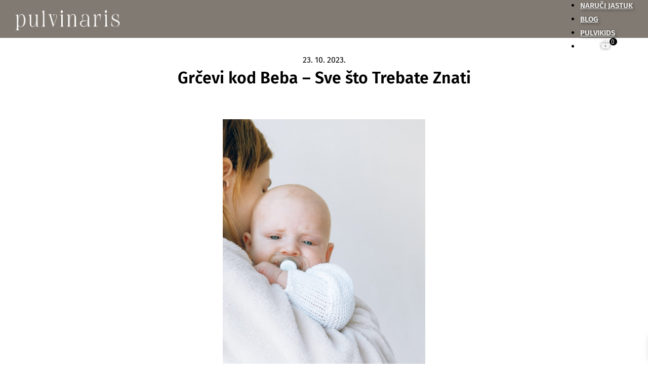

--- FILE ---
content_type: text/html; charset=UTF-8
request_url: https://pulvinaris.com/grcevi-kod-beba-sve-sto-trebate-znati/
body_size: 55697
content:
<!DOCTYPE html>
<html lang="hr">
<head><meta charset="UTF-8"><script>if(navigator.userAgent.match(/MSIE|Internet Explorer/i)||navigator.userAgent.match(/Trident\/7\..*?rv:11/i)){var href=document.location.href;if(!href.match(/[?&]nowprocket/)){if(href.indexOf("?")==-1){if(href.indexOf("#")==-1){document.location.href=href+"?nowprocket=1"}else{document.location.href=href.replace("#","?nowprocket=1#")}}else{if(href.indexOf("#")==-1){document.location.href=href+"&nowprocket=1"}else{document.location.href=href.replace("#","&nowprocket=1#")}}}}</script><script>(()=>{class RocketLazyLoadScripts{constructor(){this.v="2.0.4",this.userEvents=["keydown","keyup","mousedown","mouseup","mousemove","mouseover","mouseout","touchmove","touchstart","touchend","touchcancel","wheel","click","dblclick","input"],this.attributeEvents=["onblur","onclick","oncontextmenu","ondblclick","onfocus","onmousedown","onmouseenter","onmouseleave","onmousemove","onmouseout","onmouseover","onmouseup","onmousewheel","onscroll","onsubmit"]}async t(){this.i(),this.o(),/iP(ad|hone)/.test(navigator.userAgent)&&this.h(),this.u(),this.l(this),this.m(),this.k(this),this.p(this),this._(),await Promise.all([this.R(),this.L()]),this.lastBreath=Date.now(),this.S(this),this.P(),this.D(),this.O(),this.M(),await this.C(this.delayedScripts.normal),await this.C(this.delayedScripts.defer),await this.C(this.delayedScripts.async),await this.T(),await this.F(),await this.j(),await this.A(),window.dispatchEvent(new Event("rocket-allScriptsLoaded")),this.everythingLoaded=!0,this.lastTouchEnd&&await new Promise(t=>setTimeout(t,500-Date.now()+this.lastTouchEnd)),this.I(),this.H(),this.U(),this.W()}i(){this.CSPIssue=sessionStorage.getItem("rocketCSPIssue"),document.addEventListener("securitypolicyviolation",t=>{this.CSPIssue||"script-src-elem"!==t.violatedDirective||"data"!==t.blockedURI||(this.CSPIssue=!0,sessionStorage.setItem("rocketCSPIssue",!0))},{isRocket:!0})}o(){window.addEventListener("pageshow",t=>{this.persisted=t.persisted,this.realWindowLoadedFired=!0},{isRocket:!0}),window.addEventListener("pagehide",()=>{this.onFirstUserAction=null},{isRocket:!0})}h(){let t;function e(e){t=e}window.addEventListener("touchstart",e,{isRocket:!0}),window.addEventListener("touchend",function i(o){o.changedTouches[0]&&t.changedTouches[0]&&Math.abs(o.changedTouches[0].pageX-t.changedTouches[0].pageX)<10&&Math.abs(o.changedTouches[0].pageY-t.changedTouches[0].pageY)<10&&o.timeStamp-t.timeStamp<200&&(window.removeEventListener("touchstart",e,{isRocket:!0}),window.removeEventListener("touchend",i,{isRocket:!0}),"INPUT"===o.target.tagName&&"text"===o.target.type||(o.target.dispatchEvent(new TouchEvent("touchend",{target:o.target,bubbles:!0})),o.target.dispatchEvent(new MouseEvent("mouseover",{target:o.target,bubbles:!0})),o.target.dispatchEvent(new PointerEvent("click",{target:o.target,bubbles:!0,cancelable:!0,detail:1,clientX:o.changedTouches[0].clientX,clientY:o.changedTouches[0].clientY})),event.preventDefault()))},{isRocket:!0})}q(t){this.userActionTriggered||("mousemove"!==t.type||this.firstMousemoveIgnored?"keyup"===t.type||"mouseover"===t.type||"mouseout"===t.type||(this.userActionTriggered=!0,this.onFirstUserAction&&this.onFirstUserAction()):this.firstMousemoveIgnored=!0),"click"===t.type&&t.preventDefault(),t.stopPropagation(),t.stopImmediatePropagation(),"touchstart"===this.lastEvent&&"touchend"===t.type&&(this.lastTouchEnd=Date.now()),"click"===t.type&&(this.lastTouchEnd=0),this.lastEvent=t.type,t.composedPath&&t.composedPath()[0].getRootNode()instanceof ShadowRoot&&(t.rocketTarget=t.composedPath()[0]),this.savedUserEvents.push(t)}u(){this.savedUserEvents=[],this.userEventHandler=this.q.bind(this),this.userEvents.forEach(t=>window.addEventListener(t,this.userEventHandler,{passive:!1,isRocket:!0})),document.addEventListener("visibilitychange",this.userEventHandler,{isRocket:!0})}U(){this.userEvents.forEach(t=>window.removeEventListener(t,this.userEventHandler,{passive:!1,isRocket:!0})),document.removeEventListener("visibilitychange",this.userEventHandler,{isRocket:!0}),this.savedUserEvents.forEach(t=>{(t.rocketTarget||t.target).dispatchEvent(new window[t.constructor.name](t.type,t))})}m(){const t="return false",e=Array.from(this.attributeEvents,t=>"data-rocket-"+t),i="["+this.attributeEvents.join("],[")+"]",o="[data-rocket-"+this.attributeEvents.join("],[data-rocket-")+"]",s=(e,i,o)=>{o&&o!==t&&(e.setAttribute("data-rocket-"+i,o),e["rocket"+i]=new Function("event",o),e.setAttribute(i,t))};new MutationObserver(t=>{for(const n of t)"attributes"===n.type&&(n.attributeName.startsWith("data-rocket-")||this.everythingLoaded?n.attributeName.startsWith("data-rocket-")&&this.everythingLoaded&&this.N(n.target,n.attributeName.substring(12)):s(n.target,n.attributeName,n.target.getAttribute(n.attributeName))),"childList"===n.type&&n.addedNodes.forEach(t=>{if(t.nodeType===Node.ELEMENT_NODE)if(this.everythingLoaded)for(const i of[t,...t.querySelectorAll(o)])for(const t of i.getAttributeNames())e.includes(t)&&this.N(i,t.substring(12));else for(const e of[t,...t.querySelectorAll(i)])for(const t of e.getAttributeNames())this.attributeEvents.includes(t)&&s(e,t,e.getAttribute(t))})}).observe(document,{subtree:!0,childList:!0,attributeFilter:[...this.attributeEvents,...e]})}I(){this.attributeEvents.forEach(t=>{document.querySelectorAll("[data-rocket-"+t+"]").forEach(e=>{this.N(e,t)})})}N(t,e){const i=t.getAttribute("data-rocket-"+e);i&&(t.setAttribute(e,i),t.removeAttribute("data-rocket-"+e))}k(t){Object.defineProperty(HTMLElement.prototype,"onclick",{get(){return this.rocketonclick||null},set(e){this.rocketonclick=e,this.setAttribute(t.everythingLoaded?"onclick":"data-rocket-onclick","this.rocketonclick(event)")}})}S(t){function e(e,i){let o=e[i];e[i]=null,Object.defineProperty(e,i,{get:()=>o,set(s){t.everythingLoaded?o=s:e["rocket"+i]=o=s}})}e(document,"onreadystatechange"),e(window,"onload"),e(window,"onpageshow");try{Object.defineProperty(document,"readyState",{get:()=>t.rocketReadyState,set(e){t.rocketReadyState=e},configurable:!0}),document.readyState="loading"}catch(t){console.log("WPRocket DJE readyState conflict, bypassing")}}l(t){this.originalAddEventListener=EventTarget.prototype.addEventListener,this.originalRemoveEventListener=EventTarget.prototype.removeEventListener,this.savedEventListeners=[],EventTarget.prototype.addEventListener=function(e,i,o){o&&o.isRocket||!t.B(e,this)&&!t.userEvents.includes(e)||t.B(e,this)&&!t.userActionTriggered||e.startsWith("rocket-")||t.everythingLoaded?t.originalAddEventListener.call(this,e,i,o):(t.savedEventListeners.push({target:this,remove:!1,type:e,func:i,options:o}),"mouseenter"!==e&&"mouseleave"!==e||t.originalAddEventListener.call(this,e,t.savedUserEvents.push,o))},EventTarget.prototype.removeEventListener=function(e,i,o){o&&o.isRocket||!t.B(e,this)&&!t.userEvents.includes(e)||t.B(e,this)&&!t.userActionTriggered||e.startsWith("rocket-")||t.everythingLoaded?t.originalRemoveEventListener.call(this,e,i,o):t.savedEventListeners.push({target:this,remove:!0,type:e,func:i,options:o})}}J(t,e){this.savedEventListeners=this.savedEventListeners.filter(i=>{let o=i.type,s=i.target||window;return e!==o||t!==s||(this.B(o,s)&&(i.type="rocket-"+o),this.$(i),!1)})}H(){EventTarget.prototype.addEventListener=this.originalAddEventListener,EventTarget.prototype.removeEventListener=this.originalRemoveEventListener,this.savedEventListeners.forEach(t=>this.$(t))}$(t){t.remove?this.originalRemoveEventListener.call(t.target,t.type,t.func,t.options):this.originalAddEventListener.call(t.target,t.type,t.func,t.options)}p(t){let e;function i(e){return t.everythingLoaded?e:e.split(" ").map(t=>"load"===t||t.startsWith("load.")?"rocket-jquery-load":t).join(" ")}function o(o){function s(e){const s=o.fn[e];o.fn[e]=o.fn.init.prototype[e]=function(){return this[0]===window&&t.userActionTriggered&&("string"==typeof arguments[0]||arguments[0]instanceof String?arguments[0]=i(arguments[0]):"object"==typeof arguments[0]&&Object.keys(arguments[0]).forEach(t=>{const e=arguments[0][t];delete arguments[0][t],arguments[0][i(t)]=e})),s.apply(this,arguments),this}}if(o&&o.fn&&!t.allJQueries.includes(o)){const e={DOMContentLoaded:[],"rocket-DOMContentLoaded":[]};for(const t in e)document.addEventListener(t,()=>{e[t].forEach(t=>t())},{isRocket:!0});o.fn.ready=o.fn.init.prototype.ready=function(i){function s(){parseInt(o.fn.jquery)>2?setTimeout(()=>i.bind(document)(o)):i.bind(document)(o)}return"function"==typeof i&&(t.realDomReadyFired?!t.userActionTriggered||t.fauxDomReadyFired?s():e["rocket-DOMContentLoaded"].push(s):e.DOMContentLoaded.push(s)),o([])},s("on"),s("one"),s("off"),t.allJQueries.push(o)}e=o}t.allJQueries=[],o(window.jQuery),Object.defineProperty(window,"jQuery",{get:()=>e,set(t){o(t)}})}P(){const t=new Map;document.write=document.writeln=function(e){const i=document.currentScript,o=document.createRange(),s=i.parentElement;let n=t.get(i);void 0===n&&(n=i.nextSibling,t.set(i,n));const c=document.createDocumentFragment();o.setStart(c,0),c.appendChild(o.createContextualFragment(e)),s.insertBefore(c,n)}}async R(){return new Promise(t=>{this.userActionTriggered?t():this.onFirstUserAction=t})}async L(){return new Promise(t=>{document.addEventListener("DOMContentLoaded",()=>{this.realDomReadyFired=!0,t()},{isRocket:!0})})}async j(){return this.realWindowLoadedFired?Promise.resolve():new Promise(t=>{window.addEventListener("load",t,{isRocket:!0})})}M(){this.pendingScripts=[];this.scriptsMutationObserver=new MutationObserver(t=>{for(const e of t)e.addedNodes.forEach(t=>{"SCRIPT"!==t.tagName||t.noModule||t.isWPRocket||this.pendingScripts.push({script:t,promise:new Promise(e=>{const i=()=>{const i=this.pendingScripts.findIndex(e=>e.script===t);i>=0&&this.pendingScripts.splice(i,1),e()};t.addEventListener("load",i,{isRocket:!0}),t.addEventListener("error",i,{isRocket:!0}),setTimeout(i,1e3)})})})}),this.scriptsMutationObserver.observe(document,{childList:!0,subtree:!0})}async F(){await this.X(),this.pendingScripts.length?(await this.pendingScripts[0].promise,await this.F()):this.scriptsMutationObserver.disconnect()}D(){this.delayedScripts={normal:[],async:[],defer:[]},document.querySelectorAll("script[type$=rocketlazyloadscript]").forEach(t=>{t.hasAttribute("data-rocket-src")?t.hasAttribute("async")&&!1!==t.async?this.delayedScripts.async.push(t):t.hasAttribute("defer")&&!1!==t.defer||"module"===t.getAttribute("data-rocket-type")?this.delayedScripts.defer.push(t):this.delayedScripts.normal.push(t):this.delayedScripts.normal.push(t)})}async _(){await this.L();let t=[];document.querySelectorAll("script[type$=rocketlazyloadscript][data-rocket-src]").forEach(e=>{let i=e.getAttribute("data-rocket-src");if(i&&!i.startsWith("data:")){i.startsWith("//")&&(i=location.protocol+i);try{const o=new URL(i).origin;o!==location.origin&&t.push({src:o,crossOrigin:e.crossOrigin||"module"===e.getAttribute("data-rocket-type")})}catch(t){}}}),t=[...new Map(t.map(t=>[JSON.stringify(t),t])).values()],this.Y(t,"preconnect")}async G(t){if(await this.K(),!0!==t.noModule||!("noModule"in HTMLScriptElement.prototype))return new Promise(e=>{let i;function o(){(i||t).setAttribute("data-rocket-status","executed"),e()}try{if(navigator.userAgent.includes("Firefox/")||""===navigator.vendor||this.CSPIssue)i=document.createElement("script"),[...t.attributes].forEach(t=>{let e=t.nodeName;"type"!==e&&("data-rocket-type"===e&&(e="type"),"data-rocket-src"===e&&(e="src"),i.setAttribute(e,t.nodeValue))}),t.text&&(i.text=t.text),t.nonce&&(i.nonce=t.nonce),i.hasAttribute("src")?(i.addEventListener("load",o,{isRocket:!0}),i.addEventListener("error",()=>{i.setAttribute("data-rocket-status","failed-network"),e()},{isRocket:!0}),setTimeout(()=>{i.isConnected||e()},1)):(i.text=t.text,o()),i.isWPRocket=!0,t.parentNode.replaceChild(i,t);else{const i=t.getAttribute("data-rocket-type"),s=t.getAttribute("data-rocket-src");i?(t.type=i,t.removeAttribute("data-rocket-type")):t.removeAttribute("type"),t.addEventListener("load",o,{isRocket:!0}),t.addEventListener("error",i=>{this.CSPIssue&&i.target.src.startsWith("data:")?(console.log("WPRocket: CSP fallback activated"),t.removeAttribute("src"),this.G(t).then(e)):(t.setAttribute("data-rocket-status","failed-network"),e())},{isRocket:!0}),s?(t.fetchPriority="high",t.removeAttribute("data-rocket-src"),t.src=s):t.src="data:text/javascript;base64,"+window.btoa(unescape(encodeURIComponent(t.text)))}}catch(i){t.setAttribute("data-rocket-status","failed-transform"),e()}});t.setAttribute("data-rocket-status","skipped")}async C(t){const e=t.shift();return e?(e.isConnected&&await this.G(e),this.C(t)):Promise.resolve()}O(){this.Y([...this.delayedScripts.normal,...this.delayedScripts.defer,...this.delayedScripts.async],"preload")}Y(t,e){this.trash=this.trash||[];let i=!0;var o=document.createDocumentFragment();t.forEach(t=>{const s=t.getAttribute&&t.getAttribute("data-rocket-src")||t.src;if(s&&!s.startsWith("data:")){const n=document.createElement("link");n.href=s,n.rel=e,"preconnect"!==e&&(n.as="script",n.fetchPriority=i?"high":"low"),t.getAttribute&&"module"===t.getAttribute("data-rocket-type")&&(n.crossOrigin=!0),t.crossOrigin&&(n.crossOrigin=t.crossOrigin),t.integrity&&(n.integrity=t.integrity),t.nonce&&(n.nonce=t.nonce),o.appendChild(n),this.trash.push(n),i=!1}}),document.head.appendChild(o)}W(){this.trash.forEach(t=>t.remove())}async T(){try{document.readyState="interactive"}catch(t){}this.fauxDomReadyFired=!0;try{await this.K(),this.J(document,"readystatechange"),document.dispatchEvent(new Event("rocket-readystatechange")),await this.K(),document.rocketonreadystatechange&&document.rocketonreadystatechange(),await this.K(),this.J(document,"DOMContentLoaded"),document.dispatchEvent(new Event("rocket-DOMContentLoaded")),await this.K(),this.J(window,"DOMContentLoaded"),window.dispatchEvent(new Event("rocket-DOMContentLoaded"))}catch(t){console.error(t)}}async A(){try{document.readyState="complete"}catch(t){}try{await this.K(),this.J(document,"readystatechange"),document.dispatchEvent(new Event("rocket-readystatechange")),await this.K(),document.rocketonreadystatechange&&document.rocketonreadystatechange(),await this.K(),this.J(window,"load"),window.dispatchEvent(new Event("rocket-load")),await this.K(),window.rocketonload&&window.rocketonload(),await this.K(),this.allJQueries.forEach(t=>t(window).trigger("rocket-jquery-load")),await this.K(),this.J(window,"pageshow");const t=new Event("rocket-pageshow");t.persisted=this.persisted,window.dispatchEvent(t),await this.K(),window.rocketonpageshow&&window.rocketonpageshow({persisted:this.persisted})}catch(t){console.error(t)}}async K(){Date.now()-this.lastBreath>45&&(await this.X(),this.lastBreath=Date.now())}async X(){return document.hidden?new Promise(t=>setTimeout(t)):new Promise(t=>requestAnimationFrame(t))}B(t,e){return e===document&&"readystatechange"===t||(e===document&&"DOMContentLoaded"===t||(e===window&&"DOMContentLoaded"===t||(e===window&&"load"===t||e===window&&"pageshow"===t)))}static run(){(new RocketLazyLoadScripts).t()}}RocketLazyLoadScripts.run()})();</script>

<meta name="viewport" content="width=device-width, initial-scale=1">
<meta name='robots' content='index, follow, max-image-preview:large, max-snippet:-1, max-video-preview:-1' />

<!-- Google Tag Manager for WordPress by gtm4wp.com -->
<script data-cfasync="false" data-pagespeed-no-defer>
	var gtm4wp_datalayer_name = "dataLayer";
	var dataLayer = dataLayer || [];
	const gtm4wp_use_sku_instead = 1;
	const gtm4wp_currency = 'BAM';
	const gtm4wp_product_per_impression = 10;
	const gtm4wp_clear_ecommerce = false;
	const gtm4wp_datalayer_max_timeout = 2000;
</script>
<!-- End Google Tag Manager for WordPress by gtm4wp.com --><script type="rocketlazyloadscript">window._wca = window._wca || [];</script>

	<!-- This site is optimized with the Yoast SEO plugin v26.7 - https://yoast.com/wordpress/plugins/seo/ -->
	<title>Grčevi kod Beba - Sve što Trebate Znati - Pulvinaris</title>
<style id="wpr-usedcss">img:is([sizes=auto i],[sizes^="auto," i]){contain-intrinsic-size:3000px 1500px}img.emoji{display:inline!important;border:none!important;box-shadow:none!important;height:1em!important;width:1em!important;margin:0 .07em!important;vertical-align:-.1em!important;background:0 0!important;padding:0!important}.mfp-bg{top:0;left:0;width:100%;height:100%;z-index:1042;overflow:hidden;position:fixed;background:#0b0b0b;opacity:.8}.mfp-wrap{top:0;left:0;width:100%;height:100%;z-index:1043;position:fixed;outline:0!important;-webkit-backface-visibility:hidden}.mfp-container{text-align:center;position:absolute;width:100%;height:100%;left:0;top:0;padding:0 8px;box-sizing:border-box}.mfp-container:before{content:'';display:inline-block;height:100%;vertical-align:middle}.mfp-align-top .mfp-container:before{display:none}.mfp-content{position:relative;display:inline-block;vertical-align:middle;margin:0 auto;text-align:left;z-index:1045}.mfp-ajax-holder .mfp-content,.mfp-inline-holder .mfp-content{width:100%;cursor:auto}.mfp-ajax-cur{cursor:progress}.mfp-zoom-out-cur,.mfp-zoom-out-cur .mfp-image-holder .mfp-close{cursor:-moz-zoom-out;cursor:-webkit-zoom-out;cursor:zoom-out}.mfp-zoom{cursor:pointer;cursor:-webkit-zoom-in;cursor:-moz-zoom-in;cursor:zoom-in}.mfp-auto-cursor .mfp-content{cursor:auto}.mfp-arrow,.mfp-close,.mfp-counter,.mfp-preloader{-webkit-user-select:none;-moz-user-select:none;user-select:none}.mfp-loading.mfp-figure{display:none}.mfp-hide{display:none!important}.mfp-preloader{color:#ccc;position:absolute;top:50%;width:auto;text-align:center;margin-top:-.8em;left:8px;right:8px;z-index:1044}.mfp-preloader a{color:#ccc}.mfp-preloader a:hover{color:#fff}.mfp-s-ready .mfp-preloader{display:none}.mfp-s-error .mfp-content{display:none}button.mfp-arrow,button.mfp-close{overflow:visible;cursor:pointer;background:0 0;border:0;-webkit-appearance:none;display:block;outline:0;padding:0;z-index:1046;box-shadow:none;touch-action:manipulation}button::-moz-focus-inner{padding:0;border:0}.mfp-close{width:44px;height:44px;line-height:44px;position:absolute;right:0;top:0;text-decoration:none;text-align:center;opacity:.65;padding:0 0 18px 10px;color:#fff;font-style:normal;font-size:28px;font-family:Arial,Baskerville,monospace}.mfp-close:focus,.mfp-close:hover{opacity:1}.mfp-close:active{top:1px}.mfp-close-btn-in .mfp-close{color:#333}.mfp-iframe-holder .mfp-close,.mfp-image-holder .mfp-close{color:#fff;right:-6px;text-align:right;padding-right:6px;width:100%}.mfp-counter{position:absolute;top:0;right:0;color:#ccc;font-size:12px;line-height:18px;white-space:nowrap}.mfp-arrow{position:absolute;opacity:.65;margin:0;top:50%;margin-top:-55px;padding:0;width:90px;height:110px;-webkit-tap-highlight-color:transparent}.mfp-arrow:active{margin-top:-54px}.mfp-arrow:focus,.mfp-arrow:hover{opacity:1}.mfp-arrow:after,.mfp-arrow:before{content:'';display:block;width:0;height:0;position:absolute;left:0;top:0;margin-top:35px;margin-left:35px;border:inset transparent}.mfp-arrow:after{border-top-width:13px;border-bottom-width:13px;top:8px}.mfp-arrow:before{border-top-width:21px;border-bottom-width:21px;opacity:.7}.mfp-arrow-left{left:0}.mfp-arrow-left:after{border-right:17px solid #fff;margin-left:31px}.mfp-arrow-left:before{margin-left:25px;border-right:27px solid #3f3f3f}.mfp-arrow-right{right:0}.mfp-arrow-right:after{border-left:17px solid #fff;margin-left:39px}.mfp-arrow-right:before{border-left:27px solid #3f3f3f}.mfp-iframe-holder{padding-top:40px;padding-bottom:40px}.mfp-iframe-holder .mfp-content{line-height:0;width:100%;max-width:900px}.mfp-iframe-holder .mfp-close{top:-40px}.mfp-iframe-scaler{width:100%;height:0;overflow:hidden;padding-top:56.25%}.mfp-iframe-scaler iframe{position:absolute;display:block;top:0;left:0;width:100%;height:100%;box-shadow:0 0 8px rgba(0,0,0,.6);background:#000}img.mfp-img{width:auto;max-width:100%;height:auto;display:block;line-height:0;box-sizing:border-box;padding:40px 0;margin:0 auto}.mfp-figure{line-height:0}.mfp-figure:after{content:'';position:absolute;left:0;top:40px;bottom:40px;display:block;right:0;width:auto;height:auto;z-index:-1;box-shadow:0 0 8px rgba(0,0,0,.6);background:#444}.mfp-figure small{color:#bdbdbd;display:block;font-size:12px;line-height:14px}.mfp-figure figure{margin:0}.mfp-bottom-bar{margin-top:-36px;position:absolute;top:100%;left:0;width:100%;cursor:auto}.mfp-title{text-align:left;line-height:18px;color:#f3f3f3;word-wrap:break-word;padding-right:36px}.mfp-image-holder .mfp-content{max-width:100%}.mfp-gallery .mfp-image-holder .mfp-figure{cursor:pointer}@media screen and (max-width:800px) and (orientation:landscape),screen and (max-height:300px){.mfp-img-mobile .mfp-image-holder{padding-left:0;padding-right:0}.mfp-img-mobile img.mfp-img{padding:0}.mfp-img-mobile .mfp-figure:after{top:0;bottom:0}.mfp-img-mobile .mfp-figure small{display:inline;margin-left:5px}.mfp-img-mobile .mfp-bottom-bar{background:rgba(0,0,0,.6);bottom:0;margin:0;top:auto;padding:3px 5px;position:fixed;box-sizing:border-box}.mfp-img-mobile .mfp-bottom-bar:empty{padding:0}.mfp-img-mobile .mfp-counter{right:5px;top:3px}.mfp-img-mobile .mfp-close{top:0;right:0;width:35px;height:35px;line-height:35px;background:rgba(0,0,0,.6);position:fixed;text-align:center;padding:0}}@media all and (max-width:900px){.mfp-arrow{-webkit-transform:scale(.75);transform:scale(.75)}.mfp-arrow-left{-webkit-transform-origin:0;transform-origin:0}.mfp-arrow-right{-webkit-transform-origin:100%;transform-origin:100%}.mfp-container{padding-left:6px;padding-right:6px}}.iconic-wsb-product-bumps__button[disabled]{cursor:not-allowed;opacity:.6}.mfp-bg{opacity:.5}.iconic-wsb-product-bumps{margin:40px 0 20px;clear:both;overflow:hidden;border:1px solid #e2e5e7;border-radius:4px}.iconic-wsb-product-bumps__button{margin:0!important;float:none}.iconic-wsb-product-bumps__total-price-amount{font-size:120%;display:block}.iconic-wsb-product-bumps__images{list-style:none!important;margin:20px 0 0!important;padding:0 20px 10px!important;overflow:hidden}.iconic-wsb-product-bumps__image{float:left;width:auto;display:inline-block;margin:0 0 10px!important;padding:0 15px 0 0!important;position:relative}.iconic-wsb-product-bumps__image::after{content:"+";position:absolute;top:50%;-webkit-transform:translateY(-50%);transform:translateY(-50%);right:0;width:15px;text-align:center}.iconic-wsb-product-bumps__image--no-plus,.iconic-wsb-product-bumps__image:last-child{padding-right:0!important}.iconic-wsb-product-bumps__image--no-plus::after,.iconic-wsb-product-bumps__image:last-child::after{display:none}.iconic-wsb-product-bumps__image img{display:block}.iconic-wsb-product-bumps__image img:not(.iconic-wsb-product-bumps__image--cropped){width:60px;height:60px}.iconic-wsb-product-bumps__list-item{margin:0!important;list-style:none;padding:8px 20px;border-bottom:1px solid #e2e5e7}.iconic-wsb-product-bumps__list-item:last-child{margin-bottom:0}.iconic-wsb-product-bumps__list-item--faded{opacity:.5}.iconic-wsb-bump-product__checkbox{display:inline-block;margin:0!important;position:absolute;top:5px;left:0}.iconic-wsb-bump-product__select{display:block;margin:5px 0 7px}.iconic-wsb-checkout-bump{margin-bottom:35px;background:#fff;overflow:hidden;border-radius:4px;-webkit-box-shadow:0 2px 10px rgba(0,0,0,.1);box-shadow:0 2px 10px rgba(0,0,0,.1);text-align:left}.iconic-wsb-checkout-bump__header-checkbox{-ms-flex-negative:0;flex-shrink:0;margin:0 10px 0 0!important}.iconic-wsb-checkout-bump__overlay{position:absolute;width:100%;height:100%;z-index:100;cursor:not-allowed;top:0;left:0;display:none}.iconic-wsb-checkout-bump .iconic-was-swatches{margin:0}.iconic-wsb-checkout-bump .iconic-was-swatches__item{margin:10px 10px 0 0}.iconic-wsb-checkout-bump .variations{margin-bottom:5px}.iconic-wsb-checkout-bump .variations tr:last-child{margin-bottom:0}.iconic-wsb-checkout-bump.iconic-wsb-checkout-bump__overlay_active .iconic-wsb-checkout-bump__overlay{display:block}.iconic-wsb-checkout-bump .variations tbody tr{margin-bottom:10px}.iconic-wsb-checkout-bump .variations tbody tr:last-child{margin-bottom:0}.iconic-wsb-checkout-bump .variations tbody tr:last-child td.label,.iconic-wsb-checkout-bump .variations tbody tr:last-child td.value{padding-bottom:0}.iconic-wsb-checkout-bump .variations tbody tr td.label,.iconic-wsb-checkout-bump .variations tbody tr td.value{background:0 0;padding:0 15px 15px 0}.wsb_select_readonly{color:#d3d3d3}body .mfp-bg{z-index:111042}body .mfp-wrap{z-index:111043}body .mfp-content{z-index:111045}body .mfp-preloader{z-index:111044}body .mfp-arrow,body .mfp-close{z-index:111046}.iconic-wsb-modal{max-width:900px;width:90%;margin:30px auto;border-radius:4px;-webkit-box-shadow:0 2px 20px rgba(0,0,0,.4);box-shadow:0 2px 20px rgba(0,0,0,.4)}.iconic-wsb-modal-product-offer__price{margin-bottom:12px;font-size:120%;font-weight:700}.iconic-wsb-modal-product-offer__price del{font-weight:400;display:inline-block;margin:0 6px 0 0}.select2-container{box-sizing:border-box;display:inline-block;margin:0;position:relative;vertical-align:middle}.select2-container .select2-selection--single{box-sizing:border-box;cursor:pointer;display:block;height:28px;margin:0 0 -4px;user-select:none;-webkit-user-select:none}.select2-container .select2-selection--single .select2-selection__rendered{display:block;padding-left:8px;padding-right:20px;overflow:hidden;text-overflow:ellipsis;white-space:nowrap}.select2-container .select2-selection--single .select2-selection__clear{position:relative}.select2-container[dir=rtl] .select2-selection--single .select2-selection__rendered{padding-right:8px;padding-left:20px}.select2-container .select2-selection--multiple{box-sizing:border-box;cursor:pointer;display:block;min-height:32px;user-select:none;-webkit-user-select:none}.select2-container .select2-selection--multiple .select2-selection__rendered{display:inline-block;overflow:hidden;padding-left:8px;text-overflow:ellipsis;white-space:nowrap}.select2-container .select2-search--inline{float:left;padding:0}.select2-container .select2-search--inline .select2-search__field{box-sizing:border-box;border:none;font-size:100%;margin:0;padding:0}.select2-container .select2-search--inline .select2-search__field::-webkit-search-cancel-button{-webkit-appearance:none}.select2-dropdown{background-color:var(--wc-form-color-background,#fff);color:var(--wc-form-color-text,#000);border:1px solid #aaa;border-radius:4px;box-sizing:border-box;display:block;position:absolute;left:-100000px;width:100%;z-index:1051}.select2-results{display:block}.select2-results__options{list-style:none;margin:0;padding:0}.select2-results__option{padding:6px;user-select:none;-webkit-user-select:none}.select2-results__option[aria-selected],.select2-results__option[data-selected]{cursor:pointer}.select2-container--open .select2-dropdown{left:0}.select2-container--open .select2-dropdown--above{border-bottom:none;border-bottom-left-radius:0;border-bottom-right-radius:0}.select2-container--open .select2-dropdown--below{border-top:none;border-top-left-radius:0;border-top-right-radius:0}.select2-search--dropdown{display:block;padding:4px}.select2-search--dropdown .select2-search__field{padding:4px;width:100%;box-sizing:border-box}.select2-search--dropdown .select2-search__field::-webkit-search-cancel-button{-webkit-appearance:none}.select2-search--dropdown.select2-search--hide{display:none}.select2-close-mask{border:0;margin:0;padding:0;display:block;position:fixed;left:0;top:0;min-height:100%;min-width:100%;height:auto;width:auto;opacity:0;z-index:99;background-color:#fff}.select2-hidden-accessible{border:0!important;clip:rect(0 0 0 0)!important;height:1px!important;margin:-1px!important;overflow:hidden!important;padding:0!important;position:absolute!important;width:1px!important}.select2-container--default .select2-selection--single{background-color:#fff;border:1px solid #aaa;border-radius:4px}.select2-container--default .select2-selection--single .select2-selection__rendered{color:#444;line-height:28px}.select2-container--default .select2-selection--single .select2-selection__clear{cursor:pointer;float:right;font-weight:700}.select2-container--default .select2-selection--single .select2-selection__placeholder{color:#999}.select2-container--default .select2-selection--single .select2-selection__arrow{height:26px;position:absolute;top:1px;right:1px;width:20px}.select2-container--default .select2-selection--single .select2-selection__arrow b{border-color:#888 transparent transparent;border-style:solid;border-width:5px 4px 0;height:0;left:50%;margin-left:-4px;margin-top:-2px;position:absolute;top:50%;width:0}.select2-container--default[dir=rtl] .select2-selection--single .select2-selection__clear{float:left}.select2-container--default[dir=rtl] .select2-selection--single .select2-selection__arrow{left:1px;right:auto}.select2-container--default.select2-container--disabled .select2-selection--single{background-color:#eee;cursor:default}.select2-container--default.select2-container--disabled .select2-selection--single .select2-selection__clear{display:none}.select2-container--default.select2-container--open .select2-selection--single .select2-selection__arrow b{border-color:transparent transparent #888;border-width:0 4px 5px}.select2-container--default .select2-selection--multiple{background-color:#fff;border:1px solid #aaa;border-radius:4px;cursor:text}.select2-container--default .select2-selection--multiple .select2-selection__rendered{box-sizing:border-box;list-style:none;margin:0;padding:0 5px;width:100%}.select2-container--default .select2-selection--multiple .select2-selection__rendered li{list-style:none;margin:5px 5px 0 0}.select2-container--default .select2-selection--multiple .select2-selection__rendered li:before{content:"";display:none}.select2-container--default .select2-selection--multiple .select2-selection__placeholder{color:#999;margin-top:5px;float:left}.select2-container--default .select2-selection--multiple .select2-selection__clear{cursor:pointer;float:right;font-weight:700;margin-top:5px;margin-right:10px}.select2-container--default .select2-selection--multiple .select2-selection__choice{background-color:#e4e4e4;border:1px solid #aaa;border-radius:4px;cursor:default;float:left;margin-right:5px;margin-top:5px;padding:0 5px}.select2-container--default .select2-selection--multiple .select2-selection__choice__remove{color:#999;cursor:pointer;display:inline-block;font-weight:700;margin-right:2px}.select2-container--default .select2-selection--multiple .select2-selection__choice__remove:hover{color:#333}.select2-container--default[dir=rtl] .select2-selection--multiple .select2-search--inline,.select2-container--default[dir=rtl] .select2-selection--multiple .select2-selection__choice,.select2-container--default[dir=rtl] .select2-selection--multiple .select2-selection__placeholder{float:right}.select2-container--default[dir=rtl] .select2-selection--multiple .select2-selection__choice{margin-left:5px;margin-right:auto}.select2-container--default[dir=rtl] .select2-selection--multiple .select2-selection__choice__remove{margin-left:2px;margin-right:auto}.select2-container--default.select2-container--focus .select2-selection--multiple{border:1px solid #000;outline:0}.select2-container--default.select2-container--disabled .select2-selection--multiple{background-color:#eee;cursor:default}.select2-container--default.select2-container--disabled .select2-selection__choice__remove{display:none}.select2-container--default.select2-container--open.select2-container--above .select2-selection--multiple,.select2-container--default.select2-container--open.select2-container--above .select2-selection--single{border-top-left-radius:0;border-top-right-radius:0}.select2-container--default.select2-container--open.select2-container--below .select2-selection--multiple,.select2-container--default.select2-container--open.select2-container--below .select2-selection--single{border-bottom-left-radius:0;border-bottom-right-radius:0}.select2-container--default .select2-search--dropdown .select2-search__field{border:1px solid #aaa}.select2-container--default .select2-search--inline .select2-search__field{background:0 0;border:none;outline:0;box-shadow:none;-webkit-appearance:textfield}.select2-container--default .select2-results>.select2-results__options{max-height:200px;overflow-y:auto}.select2-container--default .select2-results__option[role=group]{padding:0}.select2-container--default .select2-results__option[aria-disabled=true]{color:#999}.select2-container--default .select2-results__option[aria-selected=true],.select2-container--default .select2-results__option[data-selected=true]{background-color:#ddd}.select2-container--default .select2-results__option .select2-results__option{padding-left:1em}.select2-container--default .select2-results__option .select2-results__option .select2-results__group{padding-left:0}.select2-container--default .select2-results__option .select2-results__option .select2-results__option{margin-left:-1em;padding-left:2em}.select2-container--default .select2-results__option .select2-results__option .select2-results__option .select2-results__option{margin-left:-2em;padding-left:3em}.select2-container--default .select2-results__option .select2-results__option .select2-results__option .select2-results__option .select2-results__option{margin-left:-3em;padding-left:4em}.select2-container--default .select2-results__option .select2-results__option .select2-results__option .select2-results__option .select2-results__option .select2-results__option{margin-left:-4em;padding-left:5em}.select2-container--default .select2-results__option .select2-results__option .select2-results__option .select2-results__option .select2-results__option .select2-results__option .select2-results__option{margin-left:-5em;padding-left:6em}.select2-container--default .select2-results__option--highlighted[aria-selected],.select2-container--default .select2-results__option--highlighted[data-selected]{background-color:#0073aa;color:#fff}.select2-container--default .select2-results__group{cursor:default;display:block;padding:6px}.select2-container--classic .select2-selection--single{background-color:#f7f7f7;border:1px solid #aaa;border-radius:4px;outline:0;background-image:linear-gradient(to bottom,#fff 50%,#eee 100%);background-repeat:repeat-x}.select2-container--classic .select2-selection--single:focus{border:1px solid #0073aa}.select2-container--classic .select2-selection--single .select2-selection__rendered{color:#444;line-height:28px}.select2-container--classic .select2-selection--single .select2-selection__clear{cursor:pointer;float:right;font-weight:700;margin-right:10px}.select2-container--classic .select2-selection--single .select2-selection__placeholder{color:#999}.select2-container--classic .select2-selection--single .select2-selection__arrow{background-color:#ddd;border:none;border-left:1px solid #aaa;border-top-right-radius:4px;border-bottom-right-radius:4px;height:26px;position:absolute;top:1px;right:1px;width:20px;background-image:linear-gradient(to bottom,#eee 50%,#ccc 100%);background-repeat:repeat-x}.select2-container--classic .select2-selection--single .select2-selection__arrow b{border-color:#888 transparent transparent;border-style:solid;border-width:5px 4px 0;height:0;left:50%;margin-left:-4px;margin-top:-2px;position:absolute;top:50%;width:0}.select2-container--classic[dir=rtl] .select2-selection--single .select2-selection__clear{float:left}.select2-container--classic[dir=rtl] .select2-selection--single .select2-selection__arrow{border:none;border-right:1px solid #aaa;border-radius:0;border-top-left-radius:4px;border-bottom-left-radius:4px;left:1px;right:auto}.select2-container--classic.select2-container--open .select2-selection--single{border:1px solid #0073aa}.select2-container--classic.select2-container--open .select2-selection--single .select2-selection__arrow{background:0 0;border:none}.select2-container--classic.select2-container--open .select2-selection--single .select2-selection__arrow b{border-color:transparent transparent #888;border-width:0 4px 5px}.select2-container--classic.select2-container--open.select2-container--above .select2-selection--single{border-top:none;border-top-left-radius:0;border-top-right-radius:0;background-image:linear-gradient(to bottom,#fff 0,#eee 50%);background-repeat:repeat-x}.select2-container--classic.select2-container--open.select2-container--below .select2-selection--single{border-bottom:none;border-bottom-left-radius:0;border-bottom-right-radius:0;background-image:linear-gradient(to bottom,#eee 50%,#fff 100%);background-repeat:repeat-x}.select2-container--classic .select2-selection--multiple{background-color:#fff;border:1px solid #aaa;border-radius:4px;cursor:text;outline:0}.select2-container--classic .select2-selection--multiple:focus{border:1px solid #0073aa}.select2-container--classic .select2-selection--multiple .select2-selection__rendered{list-style:none;margin:0;padding:0 5px}.select2-container--classic .select2-selection--multiple .select2-selection__clear{display:none}.select2-container--classic .select2-selection--multiple .select2-selection__choice{background-color:#e4e4e4;border:1px solid #aaa;border-radius:4px;cursor:default;float:left;margin-right:5px;margin-top:5px;padding:0 5px}.select2-container--classic .select2-selection--multiple .select2-selection__choice__remove{color:#888;cursor:pointer;display:inline-block;font-weight:700;margin-right:2px}.select2-container--classic .select2-selection--multiple .select2-selection__choice__remove:hover{color:#555}.select2-container--classic[dir=rtl] .select2-selection--multiple .select2-selection__choice{float:right}.select2-container--classic[dir=rtl] .select2-selection--multiple .select2-selection__choice{margin-left:5px;margin-right:auto}.select2-container--classic[dir=rtl] .select2-selection--multiple .select2-selection__choice__remove{margin-left:2px;margin-right:auto}.select2-container--classic.select2-container--open .select2-selection--multiple{border:1px solid #0073aa}.select2-container--classic.select2-container--open.select2-container--above .select2-selection--multiple{border-top:none;border-top-left-radius:0;border-top-right-radius:0}.select2-container--classic.select2-container--open.select2-container--below .select2-selection--multiple{border-bottom:none;border-bottom-left-radius:0;border-bottom-right-radius:0}.select2-container--classic .select2-search--dropdown .select2-search__field{border:1px solid #aaa;outline:0}.select2-container--classic .select2-search--inline .select2-search__field{outline:0;box-shadow:none}.select2-container--classic .select2-dropdown{background-color:#fff;border:1px solid transparent}.select2-container--classic .select2-dropdown--above{border-bottom:none}.select2-container--classic .select2-dropdown--below{border-top:none}.select2-container--classic .select2-results>.select2-results__options{max-height:200px;overflow-y:auto}.select2-container--classic .select2-results__option[role=group]{padding:0}.select2-container--classic .select2-results__option[aria-disabled=true]{color:grey}.select2-container--classic .select2-results__option--highlighted[aria-selected],.select2-container--classic .select2-results__option--highlighted[data-selected]{background-color:#3875d7;color:#fff}.select2-container--classic .select2-results__group{cursor:default;display:block;padding:6px}.select2-container--classic.select2-container--open .select2-dropdown{border-color:#0073aa}@font-face{font-family:Woo-Side-Cart;src:url('https://pulvinaris.com/wp-content/plugins/woocommerce-side-cart-premium/assets/css/fonts/Woo-Side-Cart.eot?fiq1yd');src:url('https://pulvinaris.com/wp-content/plugins/woocommerce-side-cart-premium/assets/css/fonts/Woo-Side-Cart.eot?fiq1yd#iefix') format('embedded-opentype'),url('https://pulvinaris.com/wp-content/plugins/woocommerce-side-cart-premium/assets/css/fonts/Woo-Side-Cart.ttf?fiq1yd') format('truetype'),url('https://pulvinaris.com/wp-content/plugins/woocommerce-side-cart-premium/assets/css/fonts/Woo-Side-Cart.woff?fiq1yd') format('woff'),url('https://pulvinaris.com/wp-content/plugins/woocommerce-side-cart-premium/assets/css/fonts/Woo-Side-Cart.svg?fiq1yd#Woo-Side-Cart') format('svg');font-weight:400;font-style:normal;font-display:swap}[class*=" xoo-wsc-icon-"],[class^=xoo-wsc-icon-]{font-family:Woo-Side-Cart!important;speak:never;font-style:normal;font-weight:400;font-variant:normal;text-transform:none;line-height:1;-webkit-font-smoothing:antialiased;-moz-osx-font-smoothing:grayscale}.xoo-wsc-icon-chevron-right:before{content:"\e92b"}.xoo-wsc-icon-chevron-left1:before{content:"\e92c"}.xoo-wsc-icon-arrow-long-right:before{content:"\e900"}.xoo-wsc-icon-basket5:before{content:"\e901"}.xoo-wsc-icon-basket4:before{content:"\e902"}.xoo-wsc-icon-basket6:before{content:"\e903"}.xoo-wsc-icon-basket1:before{content:"\e904"}.xoo-wsc-icon-basket2:before{content:"\e905"}.xoo-wsc-icon-basket3:before{content:"\e906"}.xoo-wsc-icon-trash1:before{content:"\e907"}.xoo-wsc-icon-trash:before{content:"\e908"}.xoo-wsc-icon-cross:before{content:"\e909"}.xoo-wsc-icon-check_circle:before{content:"\e90a"}.xoo-wsc-icon-pencil:before{content:"\e90b"}.xoo-wsc-icon-bag1:before{content:"\e90c"}.xoo-wsc-icon-arrow-thin-right:before{content:"\e90d"}.xoo-wsc-icon-shopping-bag1:before{content:"\e90e"}.xoo-wsc-icon-shopping-cart:before{content:"\e90f"}.xoo-wsc-icon-bag2:before{content:"\e910"}.xoo-wsc-icon-cart1:before{content:"\e911"}.xoo-wsc-icon-cart2:before{content:"\e912"}.xoo-wsc-icon-del4:before{content:"\e913"}.xoo-wsc-icon-trash3:before{content:"\e914"}.xoo-wsc-icon-del1:before{content:"\e915"}.xoo-wsc-icon-del2:before{content:"\e916"}.xoo-wsc-icon-del3:before{content:"\e917"}.xoo-wsc-icon-shopping-bag:before{content:"\e918"}.xoo-wsc-icon-chevron-thin-left:before{content:"\e919"}.xoo-wsc-icon-chevron-left:before{content:"\e91a"}.xoo-wsc-icon-arrow-thin-left:before{content:"\e91b"}.xoo-wsc-icon-arrow-left:before{content:"\e91c"}.xoo-wsc-icon-coupon-1:before{content:"\e91d"}.xoo-wsc-icon-coupon-2:before{content:"\e91e"}.xoo-wsc-icon-coupon-3:before{content:"\e91f"}.xoo-wsc-icon-coupon-5:before{content:"\e920"}.xoo-wsc-icon-coupon-6:before{content:"\e921"}.xoo-wsc-icon-coupon:before{content:"\e922"}.xoo-wsc-icon-coupon-4:before{content:"\e923"}.xoo-wsc-icon-discout:before{content:"\e924"}.xoo-wsc-icon-coupon-7:before{content:"\e925"}.xoo-wsc-icon-coupon-8:before{content:"\e926"}.xoo-wsc-icon-coupon-9:before{content:"\e927"}.xoo-wsc-icon-cart:before{content:"\e93a"}.xoo-wsc-icon-spinner:before{content:"\e97a"}.xoo-wsc-icon-spinner2:before{content:"\e97b"}.xoo-wsc-icon-spinner4:before{content:"\e97d"}.xoo-wsc-icon-spinner8:before{content:"\e981"}.xoo-wsc-icon-spinner11:before{content:"\e984"}.xoo-wsc-icon-trash2:before{content:"\e9ad"}.xoo-wsc-icon-checkmark:before{content:"\ea10"}.xoo-wsc-icon-external-link:before{content:"\e928"}.xoo-wsc-markup ::-webkit-scrollbar{width:8px}.xoo-wsc-markup ::-webkit-scrollbar-track{border-radius:10px;background:#f0f0f0}.xoo-wsc-markup ::-webkit-scrollbar-thumb{border-radius:50px;background:#d1d1d1}.xoo-wsc-container,.xoo-wsc-drawer,.xoo-wsc-slider{position:fixed;background-color:#fff;z-index:999999;display:flex;flex-direction:column;width:95%;transition:.5s ease-out}.xoo-wsc-cart-active .xoo-wsc-drawer-modal{display:block}.xoo-wsc-drawer-active .xoo-wsc-drawer{visibility:visible}.xoo-wsc-drawer-active .xoo-wsc-basket{display:none!important}.xoo-wsc-modal *{box-sizing:border-box}.xoo-wsc-markup a{text-decoration:none}.xoo-wsc-opac{position:fixed;top:0;left:0;bottom:0;background-color:#000;z-index:999996;opacity:0;height:0;width:100%;transition:height 0s .4s,opacity .4s 0s}.xoo-wsc-cart-active .xoo-wsc-opac{opacity:.8;height:100%;transition:height 0s 0s,opacity .4s}.xoo-wsc-body{flex-grow:1;overflow-y:auto;overflow-x:hidden}.xoo-wsc-loading .xoo-wsc-loader{display:block}span.xoo-wsc-loader{display:none;position:absolute;left:0;right:0;top:0;bottom:0;opacity:.5;background-color:#eee;opacity:.7;z-index:10}body.xoo-wsc-cart-active,html.xoo-wsc-cart-active{overflow:hidden!important}.xoo-wsc-basket{margin:10px;z-index:9999997;cursor:pointer;position:fixed;transition:.5s ease-out;align-items:center;justify-content:center}.xoo-wsc-basket[style*=block]{display:flex!important}.xoo-wsc-items-count{border-radius:50%;position:absolute;font-size:13px;width:28px;height:28px;line-height:28px;text-align:center;overflow:hidden}.xoo-wsc-fly-animating{opacity:1;position:absolute!important;height:150px;width:150px;z-index:100}.xoo-wsc-sc-bkcont{position:relative}.xoo-wsc-sc-cont .xoo-wsc-cart-trigger{display:flex;position:relative;cursor:pointer;align-items:center;justify-content:center}span.xoo-wsc-sc-count{border-radius:50%;height:18px;line-height:18px;width:18px;display:inline-block;text-align:center;font-size:13px;right:-7px;position:absolute;top:-4px}.xoo-wsc-sc-cont .xoo-wsc-cart-trigger>*{margin-right:3px}.xoo-wsc-notice-container{z-index:2;position:absolute;top:0;left:0;right:0;display:none}ul.xoo-wsc-notices{margin:0;list-style-type:none;padding:0}.xoo-wsc-notice-success{background-color:#dff0d8;color:#3c763d}.xoo-wsc-notice-error{color:#a94442;background-color:#f2dede}ul.xoo-wsc-notices li{padding:15px 20px;list-style-type:none}ul.xoo-wsc-notices li span{margin-right:6px}span.xoo-wsc-undo-item{float:right;text-decoration:underline;cursor:pointer}.xoo-wsc-notices a.button.wc-forward{display:none}.xoo-wscb-icon{font-size:37px}.xoo-wscb-count{position:absolute;z-index:1;background-color:transparent;font-size:15px;height:45px;line-height:45px;text-align:center;left:0;right:0}.xoo-wsc-drawer-header,.xoo-wsc-header{padding:15px;color:#000}.xoo-wscdh-close,span.xoo-wsch-close{position:absolute;cursor:pointer}span.xoo-wsch-text{margin-left:8px}.xoo-wsch-top{align-items:center}.xoo-wsch-top .xoo-wsch-basket{display:table;position:relative}.xoo-wsch-top{display:flex;margin:0 auto}.xoo-wsc-sb-bar{height:8px;width:90%;background-color:#eeee;border-radius:7px;display:table;margin:0 auto;margin-top:10px}.xoo-wsc-sb-bar>span{display:block;z-index:1;height:inherit}.xoo-wsc-ship-bar-cont{width:100%;text-align:center;margin-top:10px}.xoo-wsc-product{display:flex;border-bottom:1px solid #eee;position:relative}.xoo-wsc-img-col{align-self:center;z-index:1;position:relative}.xoo-wsc-sum-col{flex-grow:1;padding-left:15px;display:flex;flex-direction:column}.xoo-wsc-img-col img{width:100%;height:auto}.xoo-wsc-sm-left{flex-grow:1;display:flex;justify-content:space-between;flex-direction:column;min-width:0}.xoo-wsc-sm-right{align-items:flex-end;padding-left:10px;display:flex;flex-direction:column;justify-content:center;max-width:30px}span.xoo-wsc-smr-del{cursor:pointer;margin-top:5px}.xoo-wsc-sm-info{display:flex;min-width:0}.xoo-wsc-sm-left>:not(:last-child){padding-bottom:4px}.xoo-wsc-sm-sales{text-transform:uppercase;border:1px solid #333;padding:2px 10px;display:block;margin-bottom:5px;border-radius:10px;font-size:10px}.xoo-wsc-qty-box{margin-top:5px;display:flex;justify-content:center;align-items:center;max-width:90px;width:100%;flex-direction:row}input[type=number].xoo-wsc-qty{font-size:14px;flex-grow:1;padding:6px;text-align:center;border:0;box-shadow:none;background-color:transparent;width:0}.xoo-wsc-qtb-square input[type=number].xoo-wsc-qty{border-top-width:0;border-bottom-width:0}span.xoo-wsc-chng{min-width:18px;align-self:stretch;display:flex;flex-direction:column;justify-content:center;align-items:center;cursor:pointer;font-weight:600;user-select:none}.xoo-wsc-product dl.variation{flex-wrap:wrap}.xoo-wsc-qtb-circle .xoo-wsc-chng{border-radius:50%;height:70%;align-self:center}.xoo-wsc-qtb-circle input[type=number].xoo-wsc-qty{margin:0 5px}input.xoo-wsc-qty::-webkit-inner-spin-button,input.xoo-wsc-qty::-webkit-outer-spin-button{-webkit-appearance:none;margin:0}input.xoo-wsc-qty[type=number]{-moz-appearance:textfield}.xoo-wsc-product dl.variation dd,.xoo-wsc-product dl.variation dt{margin:0 4px 0 0;display:inline-block;float:left;font-style:italic}.xoo-wsc-product dl.variation dt{clear:left}.xoo-wsc-product dl.variation,.xoo-wsc-product dl.variation p{margin:0;font-size:13px}.xoo-wsc-sl-content{display:none;overflow:auto;flex-direction:column}.xoo-wsc-sl-content[style*=block]{display:flex!important}.xoo-wsc-sl-heading{display:flex;font-size:20px;font-weight:600;padding:20px;align-items:center}.xoo-wsc-slc-active.xoo-wsc-sl-content{display:block}.xoo-wsc-sl-body{padding:10px 20px;flex-grow:1;overflow:auto}span.xoo-wsc-slider-close{margin:0 10px;cursor:pointer}.xoo-wsc-shipping-destination span:first-child{color:#777;font-weight:600;margin-right:8px;font-size:16px}.xoo-wsc-shipping-destination{display:table;margin:0 auto;margin-bottom:20px;font-size:17px}.select2-dropdown{z-index:999999}.xoo-wsc-slider section.shipping-calculator-form{display:block!important;margin:0;padding:0}.xoo-wsc-slider a.shipping-calculator-button{display:none}.xoo-wsc-slider button[name=calc_shipping]{display:table;margin:0 auto}.xoo-wsc-slider section.shipping-calculator-form>p{margin:0 0 30px;padding:0}.xoo-wsc-slider section.shipping-calculator-form input,.xoo-wsc-slider section.shipping-calculator-form select{width:100%}.xoo-wsc-slider .woocommerce-shipping-calculator{padding:0;margin:0}.xoo-wsc-coupon-row>span{display:block;margin-bottom:9px}.xoo-wsc-coupon-row{padding:0 15px 30px;border-bottom:1px dashed #afafaf;margin-bottom:30px}.xoo-wsc-sl-applied>div{display:flex;text-transform:uppercase;justify-content:space-between;align-items:center;flex-wrap:wrap}span.xoo-wsc-remove-coupon{text-transform:uppercase;cursor:pointer;font-size:10px;margin-left:2px}.xoo-wsc-sl-applied{padding:0 10px;font-size:14px;margin-bottom:20px}.xoo-wsc-sl-applied>div .xoo-wsc-slc-saved{color:#4caf50;font-weight:600}.xoo-wsc-clist-section{border:1px solid #eee;margin-bottom:35px;font-size:13px;padding:0 25px}.xoo-wsc-coupon-row:last-child{border-bottom:0;margin-bottom:0}.xoo-wsc-coupon-row>span:last-child{margin-bottom:0}.xoo-wsc-ft-extras form.xoo-wsc-sl-apply-coupon{margin:5px 0}.xoo-wsc-ft-extras .xoo-wsc-slc-remove{display:flex;align-items:center}.xoo-wsc-ft-extras .xoo-wsc-remove-coupon{margin-left:5px}.xoo-wsc-ft-extras .xoo-wsc-slc-saved{display:none}.xoo-wsc-ft-extras .xoo-wsc-sl-applied{margin-left:auto;display:table;margin-bottom:5px}.xoo-wsc-ftx-row{padding:8px 0;border-top:1px solid #f3f3f3;font-size:14px;display:flex;align-items:center;border-bottom:1px solid #f3f3f3}.xoo-wsc-ftx-coups>div{flex-grow:1}.xoo-wsc-ftx-coups{display:flex;align-items:center;justify-content:space-between;flex-grow:1;margin-left:7px}.xoo-wsc-remove-coupon{display:inline-flex;align-items:center;text-transform:uppercase;cursor:pointer;margin-right:3px}.xoo-wsc-remove-coupon span{color:red;margin-left:2px}.xoo-wsc-ft-buttons-cont{display:grid;text-align:center;grid-column-gap:10px;grid-row-gap:10px}.xoo-wsc-markup .xoo-wsc-btn,a.xoo-wsc-ft-btn{display:flex;align-items:center;justify-content:center;flex-wrap:wrap}.xoo-wsc-markup .xoo-wsc-btn,.xoo-wsc-markup .xoo-wsc-btn:hover,a.xoo-wsc-ft-btn,a.xoo-wsc-ft-btn:hover{text-decoration:none}.xoo-wsc-ft-buttons-cont a.xoo-wsc-ft-btn:only-child{grid-column:1/-1}.xoo-wsc-ft-totals{width:100%;padding:10px 0}.xoo-wsc-ft-amt{padding:3px;display:flex;justify-content:space-between}.xoo-wsc-ft-amt-value .xoo-wsc-toggle-slider{cursor:pointer}.xoo-wsc-toggle-slider{cursor:pointer}.xoo-wsc-ft-amt-shipping .xoo-wsc-ft-amt-label .xoo-wsc-toggle-slider span{margin-left:5px}.xoo-wsc-ft-amt-label{flex-grow:1;padding-right:10px}.xoo-wsc-ft-amt-value{text-align:right}.xoo-wsc-ft-amt.less{color:#4caf50}.xoo-wsc-ft-amt-total{border-top:1px dashed #9e9e9e;margin-top:5px;padding-top:5px}.xoo-wsc-sp-product{padding:0 15px}.xoo-wsc-sp-container{padding:10px 0}.xoo-wsc-sp-left-col,.xoo-wsc-sp-left-col img{width:100%;height:auto;margin:0 auto}.xoo-wsc-sp-narrow .xoo-wsc-sp-product,.xoo-wsc-sp-wide .xoo-wsc-sp-product{display:flex;align-items:center;padding:10px 20px;align-self:stretch}.xoo-wsc-sp-right-col{padding-left:20px;position:relative;max-width:100%;overflow:hidden}.xoo-wsc-sp-narrow .xoo-wsc-sp-right-col,.xoo-wsc-sp-wide .xoo-wsc-sp-right-col{flex-direction:column;justify-content:space-between;flex-grow:1;justify-content:center;display:flex}.xoo-wsc-sp-column .xoo-wsc-sp-prod-cont,.xoo-wsc-sp-column .xoo-wsc-sp-rc-bottom{display:flex;align-items:center;flex-direction:column}.xoo-wsc-sp-column .xoo-wsc-sp-rc-top{white-space:nowrap;overflow:hidden!important;text-overflow:ellipsis}.xoo-wsc-sp-right-col>span{display:block}.xoo-wsc-sp-column{display:flex;flex-direction:column}.xoo-wsc-sp-wide .xoo-wsc-sp-rc-bottom{display:flex;flex-wrap:wrap;justify-content:space-between;align-items:center}.xoo-wsc-sp-container .lSAction>.lSPrev{background-image:url(https://pulvinaris.com/wp-content/plugins/woocommerce-side-cart-premium/assets/images/arrow-left.png);background-position:center center;left:0}.xoo-wsc-sp-container .lSAction>.lSNext{background-image:url(https://pulvinaris.com/wp-content/plugins/woocommerce-side-cart-premium/assets/images/arrow-right.png);background-position:center center;right:0}.xoo-wsc-sp-container .lSAction>a{background-size:50%;background-repeat:no-repeat;max-width:22px}.xoo-wsc-sp-narrow .xoo-wsc-sp-rc-bottom{display:flex;flex-direction:column;justify-content:space-around;flex-grow:1}.xoo-wsc-sp-container ul.lSPager.lSpg{display:none}.xoo-wsc-sp-wide .xoo-wsc-sp-rc-top{padding-bottom:6px}.xoo-wsc-payment-btns{display:flex;align-items:center;justify-content:center}.xoo-wsc-payment-btns p{padding:0!important;margin:0!important;display:block}.xoo-wsc-payment-btns>*{flex-grow:1;margin-top:8px!important}.xoo-wsc-payment-btns .widget_shopping_cart{margin:0;padding:0}.xoo-wsc-product.xoo-wsc-is-parent{border-bottom:0;padding-bottom:0}.xoo-wsc-product.xoo-wsc-is-child img{max-width:50px;margin-left:auto;float:right}.xoo-wsc-product.xoo-wsc-is-child{padding-top:5px}.xoo-wsc-empty-cart{padding:30px;display:flex;flex-direction:column;align-items:center}.xoo-wsc-empty-cart>*{margin-bottom:20px}span.xoo-wsc-ecl{font-size:13px;cursor:pointer;display:table;padding:10px;margin-left:auto}.xoo-wsc-payment-btns p.wc-apa-button-separator{display:none!important}.xoo-wsc-payment-btns{display:flex;flex-wrap:wrap}.xoo-wsc-payment-btns>*{flex-grow:1;flex-basis:0;min-width:100px;margin-right:5px}.xoo-wsc-payment-btns div#pay_with_amazon_cart{height:59px!important}.xoo-wsc-payment-btns .woocommerce-mini-cart__buttons.buttons{max-height:40px;overflow:hidden}.xoo-wsc-payment-btns p#ppc-button-minicart{min-width:150px}.xoo-wsc-img-col .xoo-wsc-smr-del{text-align:center;display:block}.xoo-wsc-pattern-card{display:flex;flex-wrap:wrap;padding:10px 20px}.xoo-wsc-pattern-card .xoo-wsc-product{flex-direction:column;position:relative;border-bottom:0;padding:0;height:100%;margin:0}.xoo-wsc-pattern-card span.xoo-wsc-smr-del{position:absolute;top:0;right:0;z-index:5;padding:10px;margin-top:0}.xoo-wsc-pattern-card .variation{justify-content:center}.xoo-wsc-loader-icon{display:none}.xoo-wsc-loading .xoo-wsc-loader-icon{position:absolute;transform:translate(-50%,-50%);top:47%;left:49%;z-index:11;font-size:24px;animation:2s linear infinite xoo-wsc-spin;display:block}@keyframes xoo-wsc-spin{0%{transform:rotate(0)}100%{transform:rotate(360deg)}}.xoo-wsc-sm-back,.xoo-wsc-sm-front{display:flex;flex-direction:column;justify-content:center;align-items:center;text-align:center}.xoo-wsc-sm-back-cont{position:absolute;top:0;bottom:0;right:0;left:0;overflow:auto}.xoo-wsc-img-col.xoo-wsc-caniming{z-index:10}.xoo-wsc-sm-front{z-index:1;height:100%}.xoo-wsc-sm-front:has(.xoo-wsc-sm-emp+*){padding:5px 10px}.xoo-wsc-card-cont{position:relative}.xoo-wsc-sm-back{padding:10px;min-height:100%}.xoo-wsc-sm-front:has(.xoo-wsc-sm-emp+*) .xoo-wsc-sm-emp{display:none}.xoo-wsc-qty-price{display:flex;width:100%;align-items:center;padding:5px 0}.xoo-wsc-pattern-card .xoo-wsc-qty-price{justify-content:center}.xoo-wsc-qty-price:has(.xoo-wsc-card-ptotal){justify-content:space-between}.xoo-wsc-sm-back .xoo-wsc-qty-price{position:absolute;bottom:10px}.xoo-wsc-drawer{z-index:999998;visibility:hidden}.xoo-wsc-drawer-modal{display:none}.xoo-wsc-dr-content{display:flex;flex-direction:column;height:100%}.xoo-wsc-drawer-header{display:flex;justify-content:center;align-items:center;max-height:80px}.xoo-wsc-drawer span.xoo-wsc-sp-heading{display:none}.xoo-wsc-drawer .xoo-wsc-sp-container{margin:0}.xoo-wsc-dr-body{flex-grow:1;overflow:auto}.xoo-wsc-sp-column li.xoo-wsc-sp-prod-cont{align-items:stretch;justify-content:center}.xoo-wsc-sp-column .xoo-wsc-sp-right-col{padding-left:0;text-align:center}.xoo-wsc-sp-column .xoo-wsc-sp-rc-bottom>*,.xoo-wsc-sp-column .xoo-wsc-sp-rc-top>*{padding-bottom:3px}.xoo-wsc-sp-column .xoo-wsc-sp-left-col img{display:table;margin:0 auto 3px}.xoo-wsc-sp-column ul.xoo-wsc-sp-slider{display:flex;flex-wrap:wrap;padding:10px}.xoo-wsc-drawer .xoo-wsc-sp-container{padding:0}.xoo-wsc-footer .xoo-wsc-sp-container{margin-top:10px}.xoo-wsc-body .xoo-wsc-ft-totals{width:auto}span.xoo-wsc-dtg-icon{top:50%;position:absolute;transform:translateY(-50%);background-color:#fff;width:22px;height:22px;border-radius:50%;align-items:center;justify-content:center;cursor:pointer;transition:all .5s;display:none}.xoo-wsc-cart-active .xoo-wsc-dtg-icon{display:flex}.xoo-wsc-disabled.xoo-wsc-dtg-icon,.xoo-wsc-drawer-active .xoo-wsc-modal .xoo-wsc-dtg-icon{opacity:0}.xoo-wsc-drawer .xoo-wsc-dtg-icon{opacity:0}.xoo-wsc-drawer-active .xoo-wsc-drawer .xoo-wsc-dtg-icon{opacity:1}.xoo-wsc-is-child:has( +.xoo-wsc-is-child ),.xoo-wsc-is-parent+.xoo-wsc-is-child{padding-bottom:5px;padding-top:10px;margin-top:0;border-radius:0;margin-bottom:0;box-shadow:0 0;border-bottom:0}.xoo-wsc-product.xoo-wsc-is-parent{margin-bottom:0;padding-bottom:0}.xoo-wsc-is-child:has( + .xoo-wsc-product:not(.xoo-wsc-is-child) ),.xoo-wsc-product.xoo-wsc-is-child:not(:has( + *)){margin-top:0;padding-top:5px}.xoo-wsc-product del{opacity:.5;text-decoration:line-through;display:inline-flex}.xoo-wsc-product del+ins{font-weight:600}.xoo-wsc-product del .amount{font-size:95%}.xoo-wsc-bar{width:auto;height:9px}span.xoo-wsc-bar-filled{display:block;height:inherit}.xoo-wsc-bar-remtext{text-align:center;margin-bottom:0}.xoo-wsc-bar-cont{margin:10px 20px 0}.xoo-wsc-bar-lev{display:flex}.xoo-wsc-bar-div-equal .xoo-wsc-bar-lev>span{flex-basis:0;flex-grow:1}.xoo-wsc-bar-potitle.xoo-wsc-bar-lev>span{opacity:.5;text-align:center}.xoo-wsc-bar-lev>span.xoo-wsc-pt-reached{opacity:1}.xoo-wsc-bar-poamt span{text-align:right}.xoo-wsc-bar-in{position:relative;height:15px;display:flex;flex-direction:column;justify-content:center}.xoo-wsc-bar-poends span{border-right:2px solid}.xoo-wsc-bar-potitle{text-align:center}.xoo-wsc-bar-poends{position:absolute;left:0;right:0;height:inherit;top:0;bottom:0}.xoo-wsc-bar-poamt>span{right:-10px;position:relative;font-weight:600}.xoo-wsc-xoo_wsc_gift .xoo-wsc-img-col img{width:50%}.xoo-wsc-markup-notices{top:20%;right:-100%;left:auto;position:fixed;box-shadow:2px 2px 9px 3px #eee;transition:all .5s;z-index:999997;width:0;max-width:400px}.xoo-wsc-markup-notices ul.xoo-wsc-notices li{padding:25px}.xoo-wsc-markup-notices.xoo-wsc-active{right:0;width:100%}.xoo-wsc-markup-notices .xoo-wsc-notice-container{position:relative;display:block}.xoo-wsc-qty-price>span{display:inline-block;margin-right:1px}.xoo-wsc-sml-qty span{display:inline-block}.xoo-wsc-align-left .xoo-wsc-toggle-slider.xoo-wsc-slider-close{transform:rotate(180deg)}body.rtl .xoo-wsc-bar-poamt span{text-align:left}body.rtl .xoo-wsc-bar-poamt>span{left:-10px;right:auto}body.rtl span.xoo-wsch-text{margin-right:8px}.xoo-wsc-sp-left-col,.xoo-wsc-sp-left-col img{max-width:80px}.xoo-wsc-sp-right-col{font-size:14px}.xoo-wsc-dr-sp,.xoo-wsc-sp-container{background-color:#eee}.xoo-wsc-ft-buttons-cont a.xoo-wsc-ft-btn,.xoo-wsc-markup .woocommerce-shipping-calculator button[type=submit],.xoo-wsc-markup .xoo-wsc-btn{background-color:#7c8b89;color:#f5f5f5;padding:10px 20px}.xoo-wsc-ft-buttons-cont a.xoo-wsc-ft-btn:hover,.xoo-wsc-markup .woocommerce-shipping-calculator button[type=submit]:hover,.xoo-wsc-markup .xoo-wsc-btn:hover{background-color:#000;color:#f5f5f5}.xoo-wsc-footer{background-color:#fff;color:#000;padding:10px 20px;box-shadow:0 -5px 10px #0000001a}.xoo-wsc-footer,.xoo-wsc-footer .amount,.xoo-wsc-footer a{font-size:18px}.xoo-wsc-ft-buttons-cont{grid-template-columns:auto}.xoo-wsc-basket{bottom:80px;right:18px;background-color:#fff;color:#7c8b89;box-shadow:0 1px 4px 0;border-radius:50%;display:none;width:60px;height:60px}.xoo-wsc-bki{font-size:30px}.xoo-wsc-items-count{top:-10px;left:-10px}.xoo-wsc-items-count{background-color:#000;color:#fff}.xoo-wsc-container,.xoo-wsc-drawer,.xoo-wsc-slider{max-width:320px;right:-320px;max-height:100vh;bottom:0}.xoo-wsc-drawer{max-width:350px}.xoo-wsc-cart-active .xoo-wsc-container,.xoo-wsc-slider-active .xoo-wsc-slider{right:0}.xoo-wsc-drawer-active .xoo-wsc-drawer{right:320px}.xoo-wsc-drawer{right:0}.xoo-wsc-cart-active .xoo-wsc-basket{right:320px}.xoo-wscdh-close,span.xoo-wsch-close{font-size:20px;right:10px}.xoo-wsch-top{justify-content:center}.xoo-wsch-text{font-size:20px}.xoo-wsc-drawer-header,.xoo-wsc-header{color:#000;background-color:#fff;border-bottom:2px solid #eee}.xoo-wsc-bar{background-color:#f0f0f0}span.xoo-wsc-bar-filled{background-color:#7c8b89}.xoo-wsc-body{background-color:#fff}.xoo-wsc-body,.xoo-wsc-body a,.xoo-wsc-body span.amount{font-size:16px;color:#000}.xoo-wsc-product,.xoo-wsc-sp-product{padding:20px 15px;margin:10px 15px;border-radius:5px;box-shadow:0 2px 2px #00000005;background-color:#fff}.xoo-wsc-body .xoo-wsc-ft-totals{padding:20px 15px;margin:10px 15px}.xoo-wsc-product-cont{padding:10px}.xoo-wsc-pattern-row .xoo-wsc-img-col{width:30%}.xoo-wsc-pattern-card .xoo-wsc-img-col img{max-width:100%;display:table;margin:0 auto}.xoo-wsc-pattern-row .xoo-wsc-sum-col{width:70%}.xoo-wsc-pattern-card .xoo-wsc-product-cont{width:50%}.xoo-wsc-pattern-card .xoo-wsc-product{border:0;box-shadow:0 10px 15px -12px #0000001a}.xoo-wsc-pattern-card .xoo-wsc-img-col{background-color:#eee}.xoo-wsc-sm-front{background-color:#eee}.xoo-wsc-pattern-card,.xoo-wsc-sm-front{border-bottom-left-radius:5px;border-bottom-right-radius:5px}.xoo-wsc-img-col,.xoo-wsc-img-col img,.xoo-wsc-pattern-card{border-top-left-radius:5px;border-top-right-radius:5px}.xoo-wsc-sm-back{background-color:#fff}.xoo-wsc-sm-back,.xoo-wsc-sm-front{color:#000}.xoo-wsc-sum-col{justify-content:center}.xoo-wsc-qty-box{max-width:75px}.xoo-wsc-qty-box.xoo-wsc-qtb-square{border-color:#000}input[type=number].xoo-wsc-qty{border-color:#000;background-color:#fff;color:#000;height:28px;line-height:28px}.xoo-wsc-qtb-square,input[type=number].xoo-wsc-qty{border-width:1px;border-style:solid}.xoo-wsc-chng{background-color:#fff;color:#000;width:20px}.xoo-wsc-qtb-circle .xoo-wsc-chng{height:20px;line-height:20px}.xoo-wsc-sc-count{background-color:#000;color:#f5f5f5}.xoo-wsc-sc-bki{font-size:20px;color:20}.xoo-wsc-sc-cont{color:#f5f5f5}.xoo-wsc-sp-column li.xoo-wsc-sp-prod-cont{width:50%}span.xoo-wsc-dtg-icon{right:calc(100% - 11px)}.xoo-wsc-sp-product{background-color:#fff}@media only screen and (max-width:600px){.xoo-wsc-basket{width:40px;height:40px}.xoo-wsc-bki{font-size:20px}span.xoo-wsc-items-count{width:17px;height:17px;line-height:17px;top:-7px;left:-7px}}.xoo-wsc-product dl.variation{display:block}.xoo-wsc-ft-btn-cart,.xoo-wsc-ft-btn-continue{background:#8b8b8b!important;font-size:14px!important;padding:10px 5px!important}span.xoo-wsc-sc-count{border-radius:50%;height:15px;line-height:15px;width:15px;display:inline-block;text-align:center;font-size:12px;right:-13px;position:absolute;top:-3px;padding:1px 3px 2px 1px}.xoo-wsc-ft-buttons-cont{text-transform:uppercase;font-weight:700;font-size:20px!important}.xoo-wsc-ft-btn-cart,.xoo-wsc-ft-btn-continue{font-size:15px!important;padding:3px 5px!important;background:#c1c1c1!important;font-weight:500!important;color:#000!important}.xoo-wsc-sm-right{justify-content:space-between}.xoo-wsc-bar-potitle.xoo-wsc-bar-lev{font-size:12px}.flickity-enabled{position:relative}.flickity-enabled:focus{outline:0}.flickity-viewport{overflow:hidden;position:relative;height:100%}.flickity-slider{position:absolute;width:100%;height:100%}.flickity-enabled.is-draggable{-webkit-tap-highlight-color:transparent;-webkit-user-select:none;-moz-user-select:none;-ms-user-select:none;user-select:none}.flickity-enabled.is-draggable .flickity-viewport{cursor:move;cursor:-webkit-grab;cursor:grab}.flickity-enabled.is-draggable .flickity-viewport.is-pointer-down{cursor:-webkit-grabbing;cursor:grabbing}.flickity-button{position:absolute;background:hsla(0,0%,100%,.75);border:none;color:#333}.flickity-button:hover{background:#fff;cursor:pointer}.flickity-button:focus{outline:0;box-shadow:0 0 0 5px #19f}.flickity-button:active{opacity:.6}.flickity-button:disabled{opacity:.3;cursor:auto;pointer-events:none}.flickity-button-icon{fill:currentColor}.flickity-prev-next-button{top:50%;width:44px;height:44px;border-radius:50%;transform:translateY(-50%)}.flickity-prev-next-button.previous{left:10px}.flickity-prev-next-button.next{right:10px}.flickity-rtl .flickity-prev-next-button.previous{left:auto;right:10px}.flickity-rtl .flickity-prev-next-button.next{right:auto;left:10px}.flickity-prev-next-button .flickity-button-icon{position:absolute;left:20%;top:20%;width:60%;height:60%}.flickity-page-dots{position:absolute;width:100%;bottom:-25px;padding:0;margin:0;list-style:none;text-align:center;line-height:1}.flickity-rtl .flickity-page-dots{direction:rtl}.flickity-page-dots .dot{display:inline-block;width:10px;height:10px;margin:0 8px;background:#333;border-radius:50%;opacity:.25;cursor:pointer}.flickity-page-dots .dot.is-selected{opacity:1}.iconic-was-swatches{list-style:none;margin:20px 0 30px;padding:0;overflow-y:hidden}.iconic-was-swatches *{-webkit-box-sizing:border-box;box-sizing:border-box}.iconic-was-swatches.iconic-was-swatches--stacked{display:block}.iconic-was-swatches.iconic-was-swatches--stacked .iconic-was-swatches__item--dummy{display:none}.iconic-was-swatches.iconic-was-swatches--loading{white-space:nowrap;overflow:hidden}.iconic-was-swatches.iconic-was-swatches--loading .iconic-was-swatches__item--dummy{display:none}.iconic-was-swatches--single-line{overflow:hidden;display:-webkit-box;display:-ms-flexbox;display:flex;-webkit-box-align:center;-ms-flex-align:center;align-items:center;-ms-flex-wrap:nowrap;flex-wrap:nowrap}.iconic-was-swatches--single-line.iconic-was-swatches--loop{-webkit-box-pack:center;-ms-flex-pack:center;justify-content:center}.iconic-was-swatches--single-line .iconic-was-swatches__item{margin-bottom:0}.iconic-was-swatches--single-line .iconic-was-swatches__label{display:none}.iconic-was-swatches--slider-wrapper{padding-left:30px;padding-right:30px;position:relative;overflow:hidden}.variations tr:last-child .iconic-was-swatches{margin-bottom:0}.iconic-was-swatches__item,.iconic-was-swatches__label{padding:0}li.iconic-was-swatches__item.iconic-was-swatches__item--hidden,li.iconic-was-swatches__label.iconic-was-swatches__item--hidden{display:none}.iconic-was-swatches__item.iconic-was-swatches__item--dummy a{background:#f0f0f0;border:none;color:#666!important;padding:7px 10px!important;border-radius:5px;font-size:12px;line-height:12px}.iconic-was-swatches__item.iconic-was-swatches__item--dummy a::before{display:none}.iconic-was-swatches__label{display:block;margin:0 0 5px;clear:both}.iconic-was-swatches__item{display:inline-block;margin:0 10px 10px 0;vertical-align:top;line-height:0}.iconic-was-swatch{text-decoration:none;font-weight:400;cursor:pointer;line-height:1.6;position:relative}.iconic-was-swatch:focus{outline:0}.iconic-was-swatches--loop{margin:0 auto 20px}.iconic-was-swatches--loop li:last-child{margin-right:0}.iconic-was-swatches--widget a{text-decoration:none!important}.iconic-was-swatch--disabled{opacity:.3}.iconic-was-chosen-attribute__no-selection{opacity:.5}.variations_form a.reset_variations{margin:20px 0 0;clear:both;width:100%}.variations_form label{font-weight:400;display:block;margin:0 0 5px}.variations_form label::after{display:none}.variations tr{border:none;display:block;margin:0 0 15px}.variations td{display:block;padding:0;margin:0;border:none}.variations td.label{background:0 0;color:#555;text-shadow:none;display:block!important}.iconic-was-tooltip{position:fixed;background:#353c4e;margin:auto 10px 16px;border-radius:4px;line-height:30px;color:#fff;padding:0 10px;opacity:0;visibility:hidden;height:auto;overflow:visible;width:auto;display:block;white-space:nowrap;text-align:center;z-index:9999999}.iconic-was-tooltip.iconic-was-tooltip--active{-webkit-transition:opacity .3s cubic-bezier(.23,1,.32,1),-webkit-transform .3s cubic-bezier(.23,1,.32,1);transition:opacity .3s cubic-bezier(.23,1,.32,1),-webkit-transform .3s cubic-bezier(.23,1,.32,1);transition:opacity .3s cubic-bezier(.23,1,.32,1),transform .3s cubic-bezier(.23,1,.32,1);transition:opacity .3s cubic-bezier(.23,1,.32,1),transform .3s cubic-bezier(.23,1,.32,1),-webkit-transform .3s cubic-bezier(.23,1,.32,1)}.iconic-was-tooltip.iconic-was-tooltip--animate-top{-webkit-transform:translate(0,8px);transform:translate(0,8px)}.iconic-was-tooltip.iconic-was-tooltip--animate-opacity{opacity:1;visibility:visible}.iconic-was-tooltip__inner_wrap{position:relative}.iconic-was-tooltip__inner_wrap img{display:block;margin:10px auto 0;border:none;border-radius:3px;padding:0}.iconic-was-tooltip__arrow{top:100%;left:50%;border:solid transparent;height:0;width:0;position:absolute;pointer-events:none;border-color:transparent;border-top-color:#353c4e;border-width:5px;margin-left:-5px}table.variations{margin-bottom:40px}table.variations .iconic-was-accordion__row td.value{overflow:hidden;-webkit-transition:.15s;transition:all .15s ease 0s;display:block;height:0}.iconic-was-swatches .flickity-button{padding:0}.iconic-was-swatches .flickity-button,.iconic-was-swatches .flickity-button:hover{background:0 0!important;-webkit-box-shadow:none!important;box-shadow:none!important}.iconic-was-swatches .flickity-button:disabled{opacity:.3!important}.iconic-was-swatches .flickity-prev-next-button{width:30px;height:30px;border-radius:0;position:absolute!important}.iconic-was-swatches .flickity-button-icon,.iconic-was-swatches .flickity-prev-next-button .arrow{fill:#000}.iconic-was-swatches .flickity-prev-next-button.previous{left:-30px}.iconic-was-swatches .flickity-prev-next-button.next{right:-30px}.iconic-was-swatches--widget ul{padding-left:0}.iconic-was-swatches--widget li.iconic-was-swatches__group{float:left;width:100%;padding-left:0;margin-bottom:15px}.iconic-was-swatches--widget li.iconic-was-swatches__group:last-child{margin-bottom:0}.iconic-was-swatches--widget li.iconic-was-swatches__group a{float:left;margin-right:5px;margin-bottom:5px}.iconic-was-swatches--widget li.iconic-was-swatches__group::before{content:none}.iconic-was-swatches__group-label{display:block;width:100%;overflow:hidden;margin-bottom:10px}:root{--bricks-vh:1vh;--bricks-transition:all 0.2s;--bricks-color-primary:#ffd64f;--bricks-color-secondary:#fc5778;--bricks-text-dark:#212121;--bricks-text-medium:#616161;--bricks-text-light:#9e9e9e;--bricks-text-info:#00b0f4;--bricks-text-success:#11b76b;--bricks-text-warning:#ffa100;--bricks-text-danger:#fa4362;--bricks-bg-info:#e5f3ff;--bricks-bg-success:#e6f6ed;--bricks-bg-warning:#fff2d7;--bricks-bg-danger:#ffe6ec;--bricks-bg-dark:#263238;--bricks-bg-light:#f5f6f7;--bricks-border-color:#dddedf;--bricks-border-radius:4px;--bricks-tooltip-bg:#23282d;--bricks-tooltip-text:#eaecef}html{-webkit-text-size-adjust:100%;text-size-adjust:auto;line-height:1.15}body{margin:0}figcaption,figure,footer,header,main,nav,section{display:block}figure{margin:1em 40px}hr{box-sizing:content-box;height:0;overflow:visible}code{font-family:monospace;font-size:1em}small{font-size:80%}audio,video{display:inline-block}audio:not([controls]){display:none;height:0}img{border-style:none}button,input,optgroup,select,textarea{font-family:sans-serif;font-size:100%;line-height:1.15;margin:0}button,input{overflow:visible}button,select{text-transform:none}[type=reset],[type=submit],button,html [type=button]{-webkit-appearance:button}[type=button]::-moz-focus-inner,[type=reset]::-moz-focus-inner,[type=submit]::-moz-focus-inner,button::-moz-focus-inner{border-style:none;padding:0}[type=button]:-moz-focusring,[type=reset]:-moz-focusring,[type=submit]:-moz-focusring,button:-moz-focusring{outline:ButtonText dotted 1px}fieldset{padding:.35em .75em .625em}legend{box-sizing:border-box;color:inherit;display:table;max-width:100%;padding:0;white-space:normal}progress{display:inline-block;vertical-align:baseline}textarea{overflow:auto}[type=checkbox],[type=radio]{box-sizing:border-box;padding:0}[type=number]::-webkit-inner-spin-button,[type=number]::-webkit-outer-spin-button{height:auto}[type=search]{-webkit-appearance:textfield;outline-offset:-2px}[type=search]::-webkit-search-cancel-button,[type=search]::-webkit-search-decoration{-webkit-appearance:none}::-webkit-file-upload-button{-webkit-appearance:button;font:inherit}details,menu{display:block}summary{display:list-item}canvas{display:inline-block}[hidden],template{display:none}.brxe-section{align-items:center;display:flex;flex-direction:column;margin-left:auto;margin-right:auto;width:100%}@media(max-width:767px){.brxe-section{flex-wrap:wrap}}.brxe-section.bricks-lazy-hidden{background-image:none!important}.brxe-container{align-items:flex-start;display:flex;flex-direction:column;margin-left:auto;margin-right:auto;width:1100px}@media(max-width:767px){.brxe-container{flex-wrap:wrap}}.brxe-container.bricks-lazy-hidden{background-image:none!important}.brxe-block{align-items:flex-start;display:flex;flex-direction:column;width:100%}@media(max-width:767px){.brxe-block{flex-wrap:wrap}}.brxe-block.bricks-lazy-hidden{background-image:none!important}.brxe-div.bricks-lazy-hidden{background-image:none!important}[class*=brxe-]{max-width:100%}:where([class*=brxe-].has-shape>*){position:relative}svg:not([width]){min-width:1em}svg:not([height]){min-height:1em}svg.fill *{fill:inherit}svg.stroke *{stroke:inherit}span[class*=brxe-]:not(.brxe-section):not(.brxe-container):not(.brxe-block):not(.brxe-div){width:auto}#brx-footer{background-position:50%;background-size:cover;flex-shrink:0;margin-top:auto;position:relative;width:100%}.brx-popup:not(.brx-infobox-popup):not(.brx-infobox-popup-builder){align-items:center;display:flex;flex-direction:column;height:100vh;height:calc(var(--bricks-vh,1vh)*100);justify-content:center;left:0;position:fixed!important;top:0;width:100%;z-index:10000}.brx-popup:not(.brx-infobox-popup):not(.brx-infobox-popup-builder) .brx-popup-backdrop{background-color:rgba(0,0,0,.5);bottom:0;left:0;opacity:1;position:absolute;right:0;top:0;transition:all 1s ease-in-out;visibility:visible}.brx-popup:not(.brx-infobox-popup):not(.brx-infobox-popup-builder).hide{opacity:0;pointer-events:none;visibility:hidden}.brx-popup:not(.brx-infobox-popup):not(.brx-infobox-popup-builder).hide .brx-popup-backdrop{opacity:0;visibility:hidden}.brx-popup-content{background-color:#fff;margin:0;max-width:100%;overflow-y:auto;padding:30px;z-index:1}.brx-popup-content.brx-woo-quick-view{width:auto}html{font-size:62.5%}*,:after,:before,html{box-sizing:border-box}:after,:before{outline:0}*{border-color:var(--bricks-border-color)}body{-webkit-font-smoothing:antialiased;-moz-osx-font-smoothing:grayscale;background-color:#fff;background-position:50%;color:#363636;font-family:-apple-system,"system-ui",'Segoe UI',roboto,helvetica,arial,sans-serif,'Apple Color Emoji','Segoe UI Emoji','Segoe UI Symbol';font-size:15px;line-height:1.7;transition:var(--bricks-transition);transition:padding-top 0s}body.no-scroll{overflow:hidden}.brx-body{display:flex;flex-direction:column;margin:0 auto;width:100%}:where(a){border-color:currentcolor;color:currentcolor;cursor:pointer;text-decoration:none}h1,h2,h3,h5{margin:0;text-rendering:optimizelegibility}h1 a,h2 a,h3 a,h5 a{color:currentcolor}h1{font-size:2.4em}h1,h2{line-height:1.4}h2{font-size:2.1em}h3{font-size:1.8em}h3{line-height:1.4}h5{font-size:1.3em}h5{line-height:1.4}:where(p){margin-block:0 1.2em}:where(p:last-of-type){margin-block-end:0}:where(p:last-of-type)+h1,:where(p:last-of-type)+h2,:where(p:last-of-type)+h3,:where(p:last-of-type)+h4,:where(p:last-of-type)+h5,:where(p:last-of-type)+h6{margin-block:1.2em 0}figcaption{color:var(--bricks-text-light);font-size:.9em;margin:1em 0;text-align:center}img{height:auto;max-width:100%;outline:0;vertical-align:middle}.bricks-lazy-hidden.wait,.bricks-lazy-load-isotope.wait{background-image:url("[data-uri]")!important;background-position:50% 50%;background-repeat:no-repeat;background-size:32px;filter:brightness(.5);transition:all 0s}audio,iframe{max-width:100%}button{border:none;cursor:pointer;outline:0;padding:0}hr{border:none;border-top:1px solid var(--bricks-border-color);margin:1em 0}table{width:100%}table[class*=brxe-]{display:table}label{color:var(--bricks-text-light);display:block;font-weight:400;margin-bottom:5px}button,input,optgroup,select,textarea{font-family:inherit;text-align:inherit}.input,input:not([type=submit]),select,textarea{border-style:solid;border-width:1px;box-shadow:none;color:currentcolor;font-size:inherit;line-height:40px;outline:0;padding:0 12px;transition:var(--bricks-transition);width:100%}input[type=range]{border:none;height:auto;line-height:1;padding:0}input[type=button],input[type=checkbox],input[type=radio]{width:auto}input[type=checkbox],input[type=radio],input[type=submit],select{cursor:pointer}select{-webkit-appearance:none;appearance:none;background-color:transparent;background-image:linear-gradient(45deg,transparent 50%,gray 0),linear-gradient(135deg,gray 50%,transparent 0);background-position:calc(100% - 20px) calc(50% + 2px),calc(100% - 16px) calc(50% + 2px);background-repeat:no-repeat;background-size:4px 4px,4px 4px;border-radius:0}textarea{height:auto;line-height:inherit!important;min-height:90px;padding:10px 12px}::placeholder{color:var(--bricks-border-color)}.skip-link{clip:rect(1px,1px,1px,1px);background:#000;border-bottom-right-radius:8px;color:#fff;font-weight:700;height:1px;left:0;overflow:hidden;padding:5px 10px;position:absolute;top:0;transition:transform .1s;white-space:nowrap;width:1px;z-index:9999}.skip-link:focus{clip:auto;height:auto;overflow:visible;width:auto}body.bricks-is-frontend :focus-visible{outline:auto}@supports not selector(:focus-visible){body.bricks-is-frontend :focus{outline:auto}}.brx-has-megamenu.open .brx-megamenu{opacity:1;visibility:visible}.brx-megamenu{left:0;opacity:0;position:absolute;transition-duration:.2s;transition-property:opacity,transform,visibility;transition-timing-function:ease;visibility:hidden;width:100%;z-index:998}.brx-megamenu:not(.brx-submenu-positioned){display:none!important}.brx-has-multilevel .open>ul,.brx-has-multilevel.open>ul{opacity:1;transform:translate(0);visibility:visible}.brx-has-multilevel .open.active,.brx-has-multilevel .open.active>ul>li,.brx-has-multilevel.open.active,.brx-has-multilevel.open.active>ul>li{display:flex}.brx-has-multilevel .menu-item a{width:100%}.brx-has-multilevel .open:not(.active)>.brx-submenu-toggle{display:none}.brx-has-multilevel>ul ul{transform:translate(20px);transition:transform .1s cubic-bezier(0,0,.2,1);will-change:transform}.brx-has-multilevel ul:not(.brx-multilevel-overflow-right){left:0!important}.brx-has-multilevel ul .active>.brx-submenu-toggle,.brx-has-multilevel ul li:not(.open){display:none}.brx-submenu-toggle{align-items:center;cursor:pointer;display:flex}.brx-submenu-toggle button,.brx-submenu-toggle button>*{align-items:center;background-color:transparent;color:currentcolor;display:flex;transition:transform .1s cubic-bezier(0,0,.2,1);will-change:transform}.brx-multilevel-overflow-right,.brx-multilevel-overflow-right ul,.brx-submenu-overflow-right{left:auto!important;right:0!important}.brx-sub-submenu-overflow-right,.brx-sub-submenu-overflow-right ul,.brx-submenu-overflow-right ul{left:auto!important;right:100%!important}#brx-content{flex:1;position:relative;width:100%}#brx-content>.woocommerce{margin-left:auto;margin-right:auto}.bricks-layout-item{line-height:1.6;position:relative}.bricks-layout-item:last-child img{padding-bottom:0!important}.bricks-layout-item .dynamic{margin:0;padding:0}.bricks-layout-item .meta{width:100%}.bricks-layout-item .meta span:first-child{padding:0}.bricks-layout-item .meta span+span{padding:0 5px}.bricks-layout-item .meta span+span:before{content:" ·";left:-5px;position:relative}.bricks-layout-item .taxonomy{margin:0 -5px}.bricks-layout-item .taxonomy a{display:inline-block;line-height:2;margin:0 5px}li.bricks-gutter-sizer{pointer-events:none;position:absolute;top:-99999px;visibility:hidden;width:var(--gutter)!important}.bricks-masonry{--columns:3;--gutter:10px;display:flex;flex-flow:row wrap;position:relative}.bricks-masonry>:not(.bricks-gutter-sizer){margin-bottom:var(--gutter);width:calc(100%/var(--columns) - var(--gutter)*(var(--columns) - 1)/ var(--columns))}#brx-header{background-position:50%;background-size:cover;position:relative;width:100%}#brx-header.transparent{background:0 0;border:none;box-shadow:none;color:#fff}.bricks-button{align-items:center;border-width:0;display:inline-flex;gap:10px;justify-content:center;letter-spacing:.5px;padding:.5em 1em;text-align:center}.bricks-button.block{width:100%}.bricks-button i{position:relative}.bricks-lightbox a{cursor:zoom-in}.bricks-background-video-wrapper{background-size:cover;height:100%;left:0;overflow:hidden;pointer-events:none;position:absolute!important;top:0;width:100%;z-index:-1}.bricks-background-video-wrapper iframe,.bricks-background-video-wrapper video{border:none;height:inherit;left:50%;max-width:none;position:absolute;top:50%;transform:translate(-50%,-50%);width:inherit}.bricks-background-video-wrapper iframe[poster],.bricks-background-video-wrapper video[poster]{object-fit:cover}.bricks-background-video-wrapper .bricks-video-poster-image{height:inherit;left:50%;object-fit:cover;position:absolute;top:50%;transform:translate(-50%,-50%);width:inherit;z-index:1}.post-meta{align-items:center;display:inline-flex;gap:20px}.screen-reader-text,.screen-reader-text span{clip:rect(1px,1px,1px,1px);height:1px;overflow:hidden;position:absolute!important;white-space:nowrap;width:1px}.screen-reader-text span:focus,.screen-reader-text:focus{clip:auto!important;background-color:#f1f1f1;border-radius:3px;box-shadow:0 0 2px 2px rgba(0,0,0,.6);color:#21759b;display:block;font-size:14px;font-size:.875rem;font-weight:700;height:auto;left:5px;line-height:normal;padding:15px 23px 14px;text-decoration:none;top:5px;width:auto;z-index:100000}.bricks-pagination ul{display:flex;flex-wrap:wrap;gap:20px;justify-content:center;list-style-type:none;margin:0;padding:0}.brx-load-more-hidden,.brx-query-trail:not(.bricks-isotope-sizer){display:none!important}.bricks-isotope-sizer{pointer-events:none;position:absolute;top:-99999px;visibility:hidden}.aligncenter{display:block;margin:.5em auto}a img.aligncenter{display:block;margin-left:auto;margin-right:auto}figure[class^=wp-block-]{margin:1em 0}figure[class^=wp-block-]:not(.wp-block-gallery figure):not([class^=align]){width:100%}.gallery{display:flex;flex-flow:row wrap;margin:0 -10px}.aligncenter img{margin-left:auto;margin-right:auto}.aligncenter a,.aligncenter img{display:block}.bricks-isotope-filters{color:var(--bricks-text-light);list-style-type:none;margin:0;padding:0;text-align:center}.bricks-isotope-filters li{cursor:pointer;display:inline-block;margin-bottom:30px;padding:0 20px;width:auto!important}.bricks-isotope-filters .active{color:var(--bricks-text-dark)}.bricks-swiper-container{list-style:none;margin-left:auto;margin-right:auto;opacity:0;overflow:hidden;padding:0;position:relative;transition:opacity .1s ease-in .1s;z-index:1}.bricks-swiper-container:not(.swiper-initialized) .swiper-slide:not(.swiper-slide-active){opacity:0}[class^=brxe-] .bricks-swiper-container{opacity:1!important}.swiper-slide{flex-shrink:0;height:100%;position:relative;transition-property:transform;width:100%}.swiper-button{align-items:center;background-color:transparent;color:#fff;cursor:pointer;display:flex!important;font-size:40px;font-weight:100;height:50px;justify-content:center;line-height:0;outline:0;padding:0;position:absolute;text-align:center;top:50%;transition:var(--bricks-transition);width:50px;z-index:11}.swiper-button:before{-webkit-font-smoothing:antialiased;-moz-osx-font-smoothing:grayscale}.bricks-swiper-button-prev{background-image:none!important;transform:translate(-100%,-50%)}.bricks-swiper-button-next{background-image:none!important;transform:translate(100%,-50%)}.swiper-pagination{display:flex;flex-direction:row;position:absolute;text-align:center;transform:translateZ(0);transition:opacity .3s;z-index:10}:where(.brxe-accordion){list-style-type:none;margin:0;padding:0;width:100%}:where(.brxe-accordion) .brx-open .accordion-content-wrapper{display:block}:where(.brxe-accordion) .brx-open .icon.expanded{display:block!important}:where(.brxe-accordion) .brx-open .icon.expanded+.icon{display:none}:where(.brxe-accordion) .accordion-title-wrapper{cursor:pointer;margin-bottom:-1px;padding:15px 0;transition:var(--bricks-transition)}:where(.brxe-accordion) .accordion-title{align-items:center;display:flex}:where(.brxe-accordion) .accordion-title:empty{display:none!important}:where(.brxe-accordion) .accordion-title.icon-left{flex-direction:row-reverse}:where(.brxe-accordion) .accordion-title.icon-left .icon{margin-left:0;margin-right:10px}:where(.brxe-accordion) .accordion-title.icon-right .icon{margin-left:10px;margin-right:0}:where(.brxe-accordion) .accordion-title .title{flex:1;line-height:30px;margin:0}:where(.brxe-accordion) .accordion-title .icon{font-size:.8em;line-height:1;position:relative;top:1px;transform-origin:center}:where(.brxe-accordion) .accordion-title .icon.expanded{display:none}:where(.brxe-accordion) .accordion-subtitle{opacity:.8}:where(.brxe-accordion) .accordion-content-wrapper{animation:.5s height;display:none;overflow:hidden;padding:0 0 15px}:where(.brxe-accordion) .accordion-content-wrapper:empty{display:none!important}.brxe-accordion-nested{--brx-icon-transform:rotate(90deg);width:100%}.brxe-accordion-nested .accordion-title-wrapper{cursor:pointer}.brxe-accordion-nested .accordion-title-wrapper .brxe-heading{margin:0}.brxe-accordion-nested .accordion-content-wrapper{display:none}.brxe-accordion-nested .brx-open>.accordion-content-wrapper{display:block}:where(.brxe-alert){align-items:center;border-color:currentcolor;display:flex;justify-content:space-between;padding:15px;width:100%}:where(.brxe-alert).info{background-color:var(--bricks-bg-info);color:var(--bricks-text-info)}:where(.brxe-alert).info .bricks-button{background-color:var(--bricks-text-info);color:#fff}:where(.brxe-alert).success{background-color:var(--bricks-bg-success);color:var(--bricks-text-success)}:where(.brxe-alert).success .bricks-button{background-color:var(--bricks-text-success);color:#fff}:where(.brxe-alert).warning{background-color:var(--bricks-bg-warning);color:var(--bricks-text-warning)}:where(.brxe-alert).warning .bricks-button{background-color:var(--bricks-text-warning);color:#fff}:where(.brxe-alert).danger{background-color:var(--bricks-bg-danger);color:var(--bricks-text-danger)}:where(.brxe-alert).danger .bricks-button{background-color:var(--bricks-text-danger);color:#fff}:where(.brxe-alert).muted{background-color:var(--bricks-bg-light)}:where(.brxe-alert) .content{flex:1}:where(.brxe-alert) h1,:where(.brxe-alert) h2,:where(.brxe-alert) h3,:where(.brxe-alert) h4,:where(.brxe-alert) h5,:where(.brxe-alert) h6{color:inherit}:where(.brxe-alert) p{margin:0}:where(.brxe-alert) a{text-decoration:underline}:where(.brxe-alert) svg{cursor:pointer;height:1em}:where(.brxe-alert) svg g{stroke:currentcolor}.brxe-audio{background-color:var(--bricks-bg-dark);background-position:50%;background-repeat:no-repeat;background-size:cover;color:#fff;padding:15px 20px;width:100%}.brxe-audio .mejs-container{background:0 0!important;width:100%!important}.brxe-back-to-top{align-items:center;appearance:none;bottom:20px;cursor:pointer;display:flex;flex-direction:row;opacity:0;position:fixed;right:20px;transition:all .1s ease-in-out;visibility:hidden;z-index:9999}.brxe-back-to-top.visible{opacity:1;visibility:visible}.brxe-animated-typing{line-height:1;margin:0}.brxe-carousel{min-width:0;position:relative;width:100%}.brxe-carousel .image{background-position:50%;background-size:cover;bottom:0;height:300px;left:0;position:relative;right:0;top:0}.brxe-carousel .dynamic{margin:0;padding:0}.brxe-carousel .meta{width:100%}.brxe-carousel .meta span:first-child{padding:0}.brxe-carousel .meta span+span{padding:0 5px}.brxe-carousel .meta span+span:before{content:" ·";left:-5px;position:relative}.brxe-carousel .taxonomy{margin:0 -5px}.brxe-carousel .taxonomy a{display:inline-block;line-height:2;margin:0 5px}.brxe-countdown{display:inline-flex;flex-wrap:wrap;width:auto}.brxe-countdown .field{align-items:center;display:inline-flex;flex-direction:column;justify-content:center}.brxe-countdown .format,.brxe-countdown .prefix,.brxe-countdown .suffix{display:block}.brxe-counter{width:auto}:where(.brxe-divider){align-items:center;display:flex;font-size:30px;gap:30px}:where(.brxe-divider).horizontal{width:100%}:where(.brxe-divider).horizontal .line{border-top:1px solid}:where(.brxe-divider).vertical{flex-direction:column}:where(.brxe-divider).vertical .line{border-right:1px solid;width:auto}:where(.brxe-divider) .line{position:relative;width:100%}:where(.brxe-divider) .icon{flex-shrink:0;position:relative}:where(.brxe-divider) a{display:inline-flex}.brxe-dropdown{cursor:pointer;display:flex;flex-direction:column;position:relative}.brxe-dropdown[data-static] .open>.brx-dropdown-content,.brxe-dropdown[data-static].open>.brx-dropdown-content{display:block}.brxe-dropdown[data-static] .brx-dropdown-content{display:none;position:static}.brxe-dropdown:not([data-toggle=click]):hover .brx-dropdown-content:after{bottom:100%;content:"";height:var(--brx-dropdown-height-before,0);position:absolute;width:100%;z-index:1}.brxe-dropdown.open>.brx-dropdown-content{opacity:1;visibility:visible}.brxe-dropdown:not(.open) .brx-dropdown-content{pointer-events:none}.brxe-dropdown .brx-submenu-toggle{gap:10px}.brxe-dropdown .brxe-dropdown:not([data-toggle=click]):hover:before{display:none}.brxe-dropdown .brxe-dropdown .brx-dropdown-content{left:100%;top:0}.brx-dropdown-content{background-color:#fff;cursor:auto;display:flex;flex-direction:column;list-style-type:none;margin:0;min-width:200px;opacity:0;padding:0;position:absolute;top:100%;transition-duration:.2s;transition-property:opacity,transform,visibility;transition-timing-function:ease;visibility:hidden;z-index:1001}.brx-dropdown-content:not(.brx-submenu-positioned){display:none!important}.brx-multilevel-back{align-items:center;cursor:pointer;display:flex;gap:3px;width:100%}:where(.brxe-form){display:flex;flex-wrap:wrap;width:100%}:where(.brxe-form) .label,:where(.brxe-form) label{color:inherit;font-size:12px;font-weight:600;letter-spacing:.4px;text-transform:uppercase}:where(.brxe-form) .form-group{display:flex;flex-direction:column;padding:0 0 20px;width:100%}:where(.brxe-form) .form-group.captcha,:where(.brxe-form) .form-group:last-child{padding-bottom:0}:where(.brxe-form) .form-group.captcha{line-height:1}:where(.brxe-form) .form-group.file{display:block}:where(.brxe-form) .form-group.file>label.choose-files{margin-bottom:0}:where(.brxe-form) .form-group>.label{margin-bottom:5px}:where(.brxe-form) .form-group .form-group-error-message{background-color:var(--bricks-bg-danger);color:var(--bricks-text-danger);display:none;padding:15px;width:100%}:where(.brxe-form) .form-group .form-group-error-message.show{display:block}:where(.brxe-form) .form-group .password-input-wrapper{position:relative}:where(.brxe-form) .form-group .password-input-wrapper .password-toggle{background:0 0;position:absolute;right:12px;top:50%;transform:translateY(-50%)}:where(.brxe-form) .form-group .password-input-wrapper .password-toggle span{display:flex}:where(.brxe-form) .form-group .password-input-wrapper .password-toggle span.hide{display:none}:where(.brxe-form) .submit-button-wrapper{width:auto}:where(.brxe-form) .required:after{content:"*";padding:0 2px;position:relative;top:-2px}:where(.brxe-form) .options-wrapper{list-style-type:none;margin:0;padding:0}:where(.brxe-form) .options-wrapper input,:where(.brxe-form) .options-wrapper label{display:inline-block;height:auto;margin:0 5px 0 0;width:auto}:where(.brxe-form) .options-wrapper input[type=checkbox],:where(.brxe-form) .options-wrapper input[type=radio]{margin:initial;padding:initial;position:relative;top:1px}:where(.brxe-form) button[type=submit].sending{cursor:default}:where(.brxe-form) button[type=submit].sending .text{opacity:.5}:where(.brxe-form) button[type=submit].sending>i,:where(.brxe-form) button[type=submit].sending>svg{display:none}:where(.brxe-form) button[type=submit].sending .loading{animation:1s linear infinite load8;display:flex;opacity:1}:where(.brxe-form) button[type=submit].sending .loading svg{transform:scaleX(-1)}:where(.brxe-form) button[type=submit] .loading{display:none}:where(.brxe-form) button[type=submit] svg{height:1em;transform-origin:center}:where(.brxe-form) .recaptcha-hidden{display:none}:where(.brxe-form) .recaptcha-error{display:none;padding:0!important}:where(.brxe-form) .recaptcha-error.show{display:block}:where(.brxe-form) .recaptcha-error .brxe-alert.danger{align-items:center;background-color:var(--bricks-bg-danger);border-color:currentcolor;color:var(--bricks-text-danger);display:flex;justify-content:space-between;padding:15px;width:100%}:where(.brxe-form) .hcaptcha-error{display:none;padding:0!important}:where(.brxe-form) .hcaptcha-error.show{display:block}:where(.brxe-form) .hcaptcha-error .brxe-alert.danger{align-items:center;background-color:var(--bricks-bg-danger);border-color:currentcolor;color:var(--bricks-text-danger);display:flex;justify-content:space-between;padding:15px;width:100%}:where(.brxe-form) input[type=checkbox]+.label,:where(.brxe-form) input[type=checkbox]+label,:where(.brxe-form) input[type=radio]+.label,:where(.brxe-form) input[type=radio]+label{color:inherit;cursor:pointer;font-family:inherit;font-size:inherit;font-weight:inherit;letter-spacing:inherit;line-height:inherit;text-align:inherit;text-transform:inherit}:where(.brxe-form) textarea{height:inherit;resize:vertical}:where(.brxe-form) .message{background-color:var(--bricks-bg-info);color:var(--bricks-text-info);display:flex;gap:15px;justify-content:space-between;opacity:1;padding-bottom:0;position:relative;width:100%}:where(.brxe-form) .message.success{background-color:var(--bricks-bg-success);color:var(--bricks-text-success)}:where(.brxe-form) .message.error{background-color:var(--bricks-bg-danger);color:var(--bricks-text-danger)}:where(.brxe-form) .message .text{padding:15px}:where(.brxe-form) .message.closing{opacity:0;transition:opacity .2s}:where(.brxe-form) .message .close{all:unset;cursor:pointer;padding:15px}:where(.brxe-form) input.file,:where(.brxe-form) input[type=file]{display:block;height:0;opacity:0;width:0}:where(.brxe-form) .file-result{display:none;padding:0}:where(.brxe-form) .file-result.show{align-items:center;display:flex;margin:0 0 15px}:where(.brxe-form) .file-result.show.danger{background-color:var(--bricks-bg-danger);color:var(--bricks-text-danger);justify-content:space-between;padding:15px}:where(.brxe-form) .file-result.show.danger svg{cursor:pointer;height:1em;margin-left:5px}:where(.brxe-form) .file-result.show.danger svg g{stroke:currentcolor}:where(.brxe-form) .file-result.show .remove{display:inline-block;font-size:12px;line-height:30px;margin:0 15px;padding:0 10px}:where(.brxe-form) .file-result.show .remove:hover{background-color:var(--bricks-text-danger);color:#fff}:where(.brxe-form) .choose-files{align-self:flex-start;background-color:transparent;border:1px solid var(--bricks-border-color);cursor:pointer;display:inline-block;font-family:inherit;font-size:12px;font-weight:600;line-height:40px;padding:0 15px;text-align:center;text-transform:none;white-space:nowrap;width:auto}:where(.brxe-form) .choose-files:hover{background-color:rgba(0,0,0,.05)}:where(.brxe-form) .gallery-preview{display:flex;flex-wrap:wrap;gap:10px}:where(.brxe-form) .gallery-preview:not(:empty)+button{margin-top:5px}:where(.brxe-form) .image-preview{align-self:flex-start;overflow:hidden;position:relative}:where(.brxe-form) .image-preview:hover button{opacity:1}:where(.brxe-form) .image-preview:has(img)+button{margin-top:5px}:where(.brxe-form) .image-preview button{background-color:#fff;border:none;left:50%;opacity:0;position:absolute;top:50%;transform:translate(-50%,-50%);z-index:1}:where(.brxe-form) .image-preview button:hover{background-color:var(--bricks-text-danger);color:#fff}:where(.brxe-form) .image-preview button.hide{display:none}:where(.brxe-heading).has-separator{align-items:center;display:inline-flex;gap:20px}:where(.brxe-heading)>[contenteditable]{display:inline-block;text-decoration:inherit}:where(.brxe-heading) .separator{border-top:1px solid;flex-grow:1;flex-shrink:0;height:1px}:where(.brxe-icon-box){align-items:flex-start;display:flex;flex-direction:column}:where(.brxe-icon-box).top .icon{margin-bottom:20px}:where(.brxe-icon-box).bottom{flex-direction:column-reverse}:where(.brxe-icon-box).bottom .icon{margin-top:20px}:where(.brxe-icon-box).right{flex-direction:row-reverse}:where(.brxe-icon-box).right .icon{margin-left:20px}:where(.brxe-icon-box).left{flex-direction:row}:where(.brxe-icon-box).left .icon{margin-right:20px}:where(.brxe-icon-box) .icon{display:inline-flex}:where(.brxe-icon-box) .icon a{display:inline-flex}:where(.brxe-icon-box) i{display:inline-block;font-size:40px;line-height:1;text-align:center}a.brxe-image{display:inline-block}figure.brxe-image{margin:0}:where(.brxe-image).tag{display:inline-block;height:fit-content;position:relative;width:auto}:where(.brxe-image).caption{position:relative}:where(.brxe-image).caption:has(figcaption.bricks-image-caption){overflow:hidden}:where(.brxe-image).overlay{position:relative}:where(.brxe-image).overlay:before{bottom:0;content:"";left:0;pointer-events:none;position:absolute;right:0;top:0}:where(.brxe-image):before{border-radius:inherit}:where(.brxe-image) a{border-radius:inherit;position:static;transition:inherit}:where(.brxe-image) picture{border-radius:inherit;transition:inherit}:where(.brxe-image) img{border-radius:inherit;height:100%;position:static!important;transition:inherit;width:100%}:where(.brxe-image) img.bricks-lazy-hidden+figcaption{display:none}:where(.brxe-image) .icon{color:#fff;font-size:60px;pointer-events:none;position:absolute;right:50%;text-align:center;top:50%;transform:translate(50%,-50%);z-index:5}:where(.brxe-image) .bricks-image-caption{background:linear-gradient(0deg,rgba(0,0,0,.5),rgba(0,0,0,.25) 70%,transparent);bottom:0;color:#fff;font-size:inherit;margin:0;padding:10px 15px;pointer-events:none;position:absolute;text-align:center;width:100%;z-index:1}.brxe-image-gallery{width:100%}.brxe-image-gallery figure{all:unset;display:block}.brxe-image-gallery figure>a{display:block}.brxe-image-gallery .image{position:relative}.brxe-image-gallery[data-layout=metro] .image img{height:auto;width:100%}:where(.brxe-filter-checkbox[data-mode=button]){display:flex;flex-wrap:wrap;gap:10px}:where(.brxe-filter-checkbox[data-mode=button]) .bricks-button{display:inline-block}:where(.brxe-filter-radio[data-mode=button]){display:flex;flex-wrap:wrap;gap:10px}.brxe-map-leaflet{height:300px;width:100%}:where(.brxe-list){list-style-type:none;margin:0;padding:0;width:100%}:where(.brxe-list) li{position:relative}:where(.brxe-list) li:last-child{margin-bottom:0}:where(.brxe-list) li[data-highlight]:before{content:attr(data-highlight);display:inline-block}:where(.brxe-list) .content{align-items:center;display:flex;justify-content:space-between}:where(.brxe-list) .icon{align-items:center;display:inline-flex;flex-shrink:0;justify-content:center}:where(.brxe-list) .icon svg{font-size:medium}:where(.brxe-list) .title{display:inline-block;margin:0 10px 0 0}:where(.brxe-list) .meta{margin-left:10px}:where(.brxe-list) .description{display:flex}:where(.brxe-list) .separator{border-top-style:solid;border-top-width:1px;flex:1;flex-basis:50px}.brxe-map{height:300px;position:relative;width:100%}.brxe-map>iframe{border:0}.brxe-map ol,.brxe-map ul{list-style-type:none;margin:0;padding:0}.brxe-map .brx-infobox-popup{display:flex;flex-direction:column;min-width:300px;transform:translate(-50%,calc(-100% - 60px))!important}.brxe-map .brx-infobox-popup:after{border-left:8px solid transparent;border-right:8px solid transparent;border-top:8px solid #fff;bottom:0;content:"";left:50%;position:absolute;transform:translate(-50%,100%);z-index:1}.brxe-map .brx-infobox-popup img{width:100%}:where(.brxe-nav-menu).dragging .bricks-mobile-menu-wrapper{display:none!important;pointer-events:none!important}:where(.brxe-nav-menu) .menu-item:not(.open) .sub-menu{pointer-events:none}:where(.brxe-nav-menu) .menu-item:not(.open) .sub-menu:not(.brx-submenu-positioned){display:none!important}:where(.brxe-nav-menu) ol,:where(.brxe-nav-menu) ul{list-style-type:none;margin:0;padding:0}:where(.brxe-nav-menu) .bricks-nav-menu{display:flex;line-height:inherit;margin:0;padding:0}:where(.brxe-nav-menu) .bricks-nav-menu>li{margin:0 0 0 30px}:where(.brxe-nav-menu) .bricks-nav-menu>li.menu-item-has-children:hover:before{content:"";height:100%;min-height:60px;position:absolute;top:100%;width:100%;z-index:1}:where(.brxe-nav-menu) .bricks-nav-menu>li>.sub-menu.caret:before{border:0 solid transparent;border-bottom:0 solid var(--bricks-bg-dark);content:"";height:0;left:0;position:absolute;top:0;transform:translateY(-100%);width:0}:where(.brxe-nav-menu) .bricks-nav-menu>li[data-toggle=click]:before{display:none}:where(.brxe-nav-menu) .bricks-nav-menu>li[data-toggle=click].open>.sub-menu.caret:before{display:block}:where(.brxe-nav-menu) .bricks-nav-menu>li[data-toggle=click] .sub-menu.caret:before{display:none}:where(.brxe-nav-menu) .bricks-nav-menu li{position:relative}:where(.brxe-nav-menu) .bricks-nav-menu li.open>.sub-menu{opacity:1;visibility:visible}:where(.brxe-nav-menu) .bricks-nav-menu li.open[data-static]>.sub-menu{display:block}:where(.brxe-nav-menu) .bricks-nav-menu li:not(.brx-has-megamenu)>a{display:flex;width:100%}:where(.brxe-nav-menu) .bricks-nav-menu li[data-static]{flex-direction:column}:where(.brxe-nav-menu) .bricks-nav-menu li[data-static] .sub-menu{display:none;position:static!important;transform:none}:where(.brxe-nav-menu) .bricks-nav-menu .sub-menu{background-color:var(--bricks-bg-dark);color:#fff;line-height:60px;min-width:150px;opacity:0;position:absolute;top:100%;transition:var(--bricks-transition);visibility:hidden;white-space:nowrap;z-index:998}:where(.brxe-nav-menu) .bricks-nav-menu .sub-menu li{border-style:none;position:relative;width:100%}:where(.brxe-nav-menu) .bricks-nav-menu .sub-menu a,:where(.brxe-nav-menu) .bricks-nav-menu .sub-menu button{color:currentcolor;padding:0 20px}:where(.brxe-nav-menu) .bricks-nav-menu .sub-menu .sub-menu{left:100%;padding-top:0;top:0}:where(.brxe-nav-menu) .bricks-nav-menu .brx-has-multilevel .sub-menu .brx-submenu-toggle{width:100%}:where(.brxe-nav-menu) .bricks-mobile-menu-toggle{background-color:transparent;cursor:pointer;display:none;height:16px;min-width:12px;position:relative;width:20px}:where(.brxe-nav-menu) .bricks-mobile-menu-toggle.always{display:block!important}:where(.brxe-nav-menu) .bricks-mobile-menu-toggle:before{bottom:0;content:"";left:0;position:absolute;right:0;top:0;z-index:1}:where(.brxe-nav-menu) .bricks-mobile-menu-toggle:hover span{min-width:12px;width:20px}:where(.brxe-nav-menu) .bricks-mobile-menu-toggle span{background-color:currentcolor;display:block;height:2px;position:absolute;right:0;transition:var(--bricks-transition)}:where(.brxe-nav-menu) .bricks-mobile-menu-toggle .bar-top{min-width:12px;top:0;width:20px}:where(.brxe-nav-menu) .bricks-mobile-menu-toggle .bar-center{min-width:12px;top:7px;width:20px}:where(.brxe-nav-menu) .bricks-mobile-menu-toggle .bar-bottom{min-width:12px;top:14px;width:20px}.brx-body.iframe .bricks-mobile-menu-wrapper .sub-menu{display:block!important}.brxe-nav-menu.show-mobile-menu .bricks-mobile-menu-toggle{min-width:20px;width:20px;z-index:1000}.brxe-nav-menu.show-mobile-menu .bricks-mobile-menu-toggle.fixed{position:fixed}.brxe-nav-menu.show-mobile-menu .bricks-mobile-menu-toggle .bar-top{top:50%;transform:rotate(45deg)}.brxe-nav-menu.show-mobile-menu .bricks-mobile-menu-toggle .bar-center{opacity:0}.brxe-nav-menu.show-mobile-menu .bricks-mobile-menu-toggle .bar-bottom{top:50%;transform:rotate(-45deg)}.brxe-nav-menu.show-mobile-menu li.open>.brx-megamenu{display:initial;opacity:1;position:static;visibility:visible}.brxe-nav-menu.show-mobile-menu .bricks-mobile-menu-wrapper{max-width:100vw;opacity:1!important;transform:translateX(0)!important;visibility:visible;z-index:999}.brxe-nav-menu.show-mobile-menu .bricks-mobile-menu-overlay{opacity:1;visibility:visible;z-index:998}.brxe-nav-menu .bricks-mobile-menu-wrapper{bottom:0;color:#fff;display:flex;flex-direction:column;height:100vh;height:calc(var(--bricks-vh,1vh)*100);left:0;position:fixed;right:auto;scrollbar-width:none;top:var(--wp-admin--admin-bar--height,0);transition-duration:.2s;transition-property:background-color,opacity,transform,visibility;visibility:hidden;width:300px;z-index:999}.brxe-nav-menu .bricks-mobile-menu-wrapper::-webkit-scrollbar{background:0 0;height:0;width:0}.brxe-nav-menu .bricks-mobile-menu-wrapper:before{background-color:#23282d;background-size:cover;bottom:0;content:"";left:0;position:absolute;right:0;top:0;z-index:-1}.brxe-nav-menu .bricks-mobile-menu-wrapper.left{transform:translateX(-100%)}.brxe-nav-menu .bricks-mobile-menu-wrapper.right{left:auto;right:0;transform:translateX(100%)}.brxe-nav-menu .bricks-mobile-menu-wrapper a{display:block;width:100%}.brxe-nav-menu .bricks-mobile-menu-wrapper .brx-megamenu a{display:initial}.brxe-nav-menu .bricks-mobile-menu-wrapper li a{line-height:60px}.brxe-nav-menu .bricks-mobile-menu-wrapper li a:focus{outline-offset:-1px}.brxe-nav-menu .bricks-mobile-menu-wrapper .sub-menu{background:0 0!important;display:none;line-height:40px}.brxe-nav-menu .bricks-mobile-menu-wrapper .sub-menu li>.brx-submenu-toggle>*,.brxe-nav-menu .bricks-mobile-menu-wrapper .sub-menu li>a{padding:0 45px}.brxe-nav-menu .bricks-mobile-menu-wrapper li.open>.sub-menu{display:block}.brxe-nav-menu .bricks-mobile-menu-wrapper li.menu-item-has-children:hover:before{display:none}.brxe-nav-menu .bricks-mobile-menu{overflow-y:scroll;position:relative;scrollbar-width:none}.brxe-nav-menu .bricks-mobile-menu::-webkit-scrollbar{background:0 0;height:0;width:0}.brxe-nav-menu .bricks-mobile-menu>li>.brx-submenu-toggle>*,.brxe-nav-menu .bricks-mobile-menu>li>a{padding:0 30px}.brxe-nav-menu .bricks-mobile-menu .brx-megamenu{display:none}.brxe-nav-menu .bricks-mobile-menu-overlay{background-color:rgba(0,0,0,.25);bottom:0;left:0;opacity:0;position:fixed;right:0;top:0;transition:all .2s;visibility:hidden;z-index:-1}li.menu-item-has-children [aria-expanded=false] .open{display:block}li.menu-item-has-children [aria-expanded=false] .close{display:none}li.menu-item-has-children [aria-expanded=true] .close{display:block}li.menu-item-has-children [aria-expanded=true] .open{display:none}.brxe-nav-nested{align-items:center;display:inline-flex}.brxe-nav-nested[data-toggle=always] .brx-nav-nested-items{display:none}.brxe-nav-nested[data-toggle=always] .brx-toggle-div,.brxe-nav-nested[data-toggle=always] .brxe-toggle{display:inline-flex}.brxe-nav-nested .brx-toggle-div,.brxe-nav-nested .brxe-toggle{display:none}.brxe-nav-nested .menu-item:has(>.brx-toggle-div:not(.is-active):not(.brx-child-node)){display:none}.brxe-nav-nested li.menu-item:has(>.brxe-text-link>.icon>svg,>.brxe-text-link>.icon>i){display:flex}.brxe-nav-nested.brx-open .brxe-dropdown:not([data-toggle=click]) .brx-dropdown-content:after{content:none}.brxe-nav-nested.brx-open .brx-nav-nested-items{align-items:stretch;background-color:#fff;bottom:0;display:flex;flex-direction:column;flex-wrap:nowrap;gap:0;justify-content:safe center;left:0;overflow-y:auto;position:fixed;right:0;top:var(--wp-admin--admin-bar--height,0);transition-duration:.2s;transition-property:opacity,transform,visibility;transition-timing-function:ease;z-index:1001}.brxe-nav-nested.brx-open li.menu-item a{justify-content:inherit;width:100%}.brxe-nav-nested.brx-open :where(li.menu-item.brx-toggle-div){display:block}.brxe-nav-nested.brx-open .brx-submenu-toggle{justify-content:space-between}.brxe-nav-nested.brx-open .brxe-dropdown:hover:before{content:none}.brxe-nav-nested.brx-open .brxe-dropdown.open>.brx-dropdown-content{display:flex;min-width:auto;opacity:1;overflow-y:auto;position:static;visibility:visible}.brxe-nav-nested.brx-open .brxe-dropdown .brx-dropdown-content{display:none}.brxe-nav-nested.brx-open .brx-has-megamenu .brx-dropdown-content{min-width:0!important}.brxe-nav-nested.brx-closing .brx-nav-nested-items{opacity:0!important;visibility:hidden!important}.brx-nav-nested-items{align-items:center;display:flex;flex-direction:row;flex-wrap:wrap;gap:30px;list-style-type:none;margin:0;padding:0}.brx-nav-nested-items>li:has(>.brxe-svg){line-height:1}.brxe-offcanvas{visibility:hidden}.brxe-offcanvas.brx-open{visibility:visible}.brxe-offcanvas.brx-open .brx-offcanvas-inner{transform:translate(0)!important}.brxe-offcanvas.brx-open .brx-offcanvas-backdrop{opacity:1;pointer-events:auto;z-index:998}.brxe-offcanvas.brx-closing{visibility:visible}.brxe-offcanvas.brx-closing .brx-offcanvas-backdrop{z-index:998}.brxe-offcanvas[data-direction=top] .brx-offcanvas-inner{bottom:auto;height:300px;left:0;right:0;top:0;transform:translateY(-100%);width:100vw}.brxe-offcanvas[data-direction=right] .brx-offcanvas-inner{bottom:0;height:100vh;height:calc(var(--bricks-vh,1vh)*100);left:auto;right:0;top:0;transform:translate(100%);width:300px}.brxe-offcanvas[data-direction=bottom] .brx-offcanvas-inner{bottom:0;height:300px;left:0;right:0;top:auto;transform:translateY(100%);width:100vw}.brxe-offcanvas[data-direction=left] .brx-offcanvas-inner{bottom:0;height:100vh;height:calc(var(--bricks-vh,1vh)*100);left:0;right:auto;top:0;transform:translate(-100%);width:300px}.brx-offcanvas-inner{background-color:#fff;display:flex;overflow-x:hidden;position:fixed;transition:transform .2s cubic-bezier(.25,0,.25,1);z-index:999}.brx-offcanvas-backdrop{background:rgba(0,0,0,.5);bottom:0;left:0;opacity:0;pointer-events:none;position:fixed;right:0;top:0;transition:opacity .2s cubic-bezier(.25,0,.25,1);z-index:-1}.brxe-pie-chart{align-items:center;display:flex;flex-flow:column wrap;font-size:30px;line-height:1;position:relative}.brxe-pie-chart .content{display:block;left:50%;position:absolute;top:50%;transform:translateX(-50%) translateY(-50%)}.brxe-post-content{width:100%}body:has(.wp-lightbox-overlay) #brx-content{overflow:hidden}:where(.brxe-post-meta) a{color:currentcolor}.brxe-post-toc{overflow-y:auto;top:var(--wp-admin--admin-bar--height,0);transform:translateX(0);width:400px}@media(min-width:52em){.brxe-post-toc{transform:translateX(0)}}.brxe-post-toc>.toc-list{overflow:hidden;position:relative}.brxe-post-toc .toc-list{counter-reset:item;list-style:none;margin:0;padding:0}.brxe-post-toc .toc-list li.toc-list-item{position:relative}.brxe-post-toc .toc-link{color:currentcolor;display:block;height:100%;text-decoration:none}.brxe-post-toc .toc-link:before{content:"";display:inline-block;height:inherit;left:0;position:absolute;right:0}.brxe-post-toc .toc-link.is-active-link{font-weight:700}.brxe-post-toc .is-collapsible{max-height:1000px;overflow:hidden;transition:all .3s ease-in-out}.brxe-post-toc .is-collapsed{max-height:0}.brxe-post-toc .is-position-fixed{position:fixed!important;top:0}.brxe-post-navigation{display:flex;flex-wrap:wrap;gap:30px;justify-content:space-between;line-height:inherit;width:100%}.brxe-post-navigation .image{background-position:50%;background-size:cover;flex-shrink:0;height:60px;width:60px}.brxe-post-navigation .swiper-button{color:inherit;font-size:1em;font-size:20px;position:static;transform:none;width:auto}.brxe-post-navigation .prev-post+.next-post{text-align:right}.brxe-post-navigation .prev-post{justify-content:flex-start}.brxe-post-navigation .next-post{justify-content:flex-end}.brxe-post-navigation a{align-items:center;display:flex;gap:15px}.brxe-post-navigation .content,.brxe-post-navigation .title{overflow:hidden;text-overflow:ellipsis;white-space:nowrap}.brxe-post-navigation .label,.brxe-post-navigation .title{cursor:inherit;margin:0}.brxe-post-navigation .label{font-weight:600;text-transform:uppercase}.brxe-post-reading-progress-bar{background-color:transparent;border:none;height:12px;left:0;overflow:hidden;position:fixed;right:0;width:100%;z-index:9999}.brxe-post-reading-progress-bar::-webkit-progress-bar{background-color:transparent}.brxe-post-reading-progress-bar::-moz-progress-bar{background-color:var(--bricks-color-primary)}.brxe-post-reading-progress-bar::-webkit-progress-value{background-color:var(--bricks-color-primary)}.brxe-post-reading-progress-bar[value]{-webkit-appearance:none;appearance:none}.brxe-posts{overflow:hidden;width:100%}.brxe-posts figure{all:unset;display:block;position:relative}.brxe-posts figure>a{display:block}.brxe-posts img{width:100%}.brxe-posts .bricks-pagination{position:relative;z-index:1}.brxe-posts .bricks-pagination .current{color:var(--bricks-text-light);cursor:default}:where(.brxe-pricing-tables){width:100%}:where(.brxe-pricing-tables) .pricing-tables{display:grid;gap:30px;grid-auto-columns:1fr;grid-auto-flow:column}@media(max-width:991px){:where(.brxe-pricing-tables) .pricing-tables{grid-auto-flow:unset;grid-template-columns:repeat(2,1fr)}.woocommerce-cart-form .product-quantity .quantity{max-width:90%}.woocommerce-cart-form .product-quantity .quantity .action{width:30px}}:where(.brxe-pricing-tables) ol,:where(.brxe-pricing-tables) ul{list-style-type:none;margin:0;padding:0}:where(.brxe-pricing-tables) .tabs{display:flex;flex-direction:row;justify-content:center;margin:0 0 30px;padding:0}:where(.brxe-pricing-tables) .tab{cursor:pointer;margin:0 10px;text-align:center}:where(.brxe-pricing-tables) .pricing-table-bg{background-position:50%;background-size:cover;bottom:0;content:"";left:0;position:absolute;right:0;top:0}:where(.brxe-pricing-tables) .pricing-table-features,:where(.brxe-pricing-tables) .pricing-table-footer,:where(.brxe-pricing-tables) .pricing-table-header,:where(.brxe-pricing-tables) .pricing-table-pricing{position:relative;z-index:1}:where(.brxe-pricing-tables) .pricing-table{display:none;overflow:hidden;position:relative;text-align:center}:where(.brxe-pricing-tables) .pricing-table.active{display:block}:where(.brxe-pricing-tables) .pricing-table-header{display:flex;flex-wrap:wrap;justify-content:center;padding:30px}:where(.brxe-pricing-tables) .pricing-table-title{font-size:27px;font-weight:700}:where(.brxe-pricing-tables) .pricing-table-subtitle{width:100%}:where(.brxe-pricing-tables) .pricing-table-pricing{padding:30px}:where(.brxe-pricing-tables) .pricing-table-price-wrapper{align-self:stretch;color:var(--bricks-text-dark);display:inline-flex;flex-wrap:wrap;justify-content:center;position:relative}:where(.brxe-pricing-tables) .pricing-table-original-price{align-self:center;color:var(--bricks-text-light);font-size:1.2em;margin-right:10px;position:absolute;right:100%;text-decoration:line-through}:where(.brxe-pricing-tables) .pricing-table-price-prefix,:where(.brxe-pricing-tables) .pricing-table-price-suffix{display:flex;font-size:20px!important;font-weight:700}:where(.brxe-pricing-tables) .pricing-table-price{font-size:60px;line-height:1;margin:0 2px}:where(.brxe-pricing-tables) .pricing-table-price-meta{color:var(--bricks-text-light);display:block;width:100%}:where(.brxe-pricing-tables) .pricing-table-feature{align-items:center;border-bottom:1px solid var(--bricks-border-color);display:flex;justify-content:center;line-height:2;padding:10px 30px}:where(.brxe-pricing-tables) .pricing-table-feature:first-child{border-top:1px solid var(--bricks-border-color)}:where(.brxe-pricing-tables) .pricing-table-feature svg{flex-shrink:0}:where(.brxe-pricing-tables) .pricing-table-feature-title{margin:0 .5em}:where(.brxe-pricing-tables) .pricing-table-footer{padding:30px}:where(.brxe-pricing-tables) .pricing-table-button-text{display:flex;justify-content:center}:where(.brxe-pricing-tables) .pricing-table-additional-info{margin-top:1em}:where(.brxe-pricing-tables) .pricing-table-ribbon{height:100px;left:0;overflow:hidden;position:absolute;right:auto;top:0;width:100px;z-index:2}:where(.brxe-pricing-tables) .pricing-table-ribbon .pricing-table-ribbon-title{letter-spacing:.25px;margin-top:39px;transform:translateY(-50%) translateX(-50%) translateX(39px) rotate(-45deg);width:200%}:where(.brxe-pricing-tables) .pricing-table-ribbon.right{left:auto;right:0;transform:rotate(90deg)}:where(.brxe-pricing-tables) .pricing-table-ribbon.top .pricing-table-ribbon-title{line-height:40px;margin-top:-40px}:where(.brxe-pricing-tables) .pricing-table-ribbon-title{background-color:var(--bricks-color-primary);color:#fff;font-size:14px;font-weight:700;line-height:30px;text-align:center}:where(.brxe-progress-bar){display:grid;gap:20px;width:100%}:where(.brxe-progress-bar) label{cursor:inherit;display:flex;justify-content:space-between;margin-bottom:.5em}:where(.brxe-progress-bar) label>*{flex:1}:where(.brxe-progress-bar) label>*+.percentage{flex:none}:where(.brxe-progress-bar) .bar{background-color:var(--bricks-bg-light);height:8px;overflow:hidden;position:relative}:where(.brxe-progress-bar) .bar span{background-color:#dee2e5;height:100%;left:0;position:absolute;transition:all .6s cubic-bezier(.55,.055,.675,.19);width:0}:where(.brxe-related-posts) .related-posts{display:grid;gap:30px;grid-auto-columns:minmax(0,1fr);grid-auto-flow:column;list-style-type:none;margin:0;padding:0;width:100%}@media(max-width:478px){.brxe-post-navigation a{width:100%}.brxe-post-navigation .prev-post+.next-post{text-align:inherit}:where(.brxe-related-posts) .related-posts{grid-auto-flow:unset;grid-template-columns:repeat(1,1fr)}}:where(.brxe-related-posts) .related-posts.overlay .post-content{bottom:0;display:flex;flex-direction:column;position:absolute;right:0;top:0;width:100%;z-index:1}:where(.brxe-related-posts) .related-posts.image-right li{flex-direction:row-reverse}:where(.brxe-related-posts) .related-posts.image-right li>*{width:50%}:where(.brxe-related-posts) .related-posts.image-bottom li{flex-direction:column-reverse;justify-content:space-between}:where(.brxe-related-posts) .related-posts.image-left li{flex-direction:row}:where(.brxe-related-posts) .related-posts.image-left li>*{width:50%}:where(.brxe-related-posts) .related-posts figure{all:unset;position:relative}:where(.brxe-related-posts) .related-posts img{aspect-ratio:4/3;height:100%;object-fit:cover;object-position:center;width:100%}:where(.brxe-related-posts) .related-posts .post-content{height:100%}:where(.brxe-related-posts) .related-posts li{display:flex;flex-direction:column;position:relative;width:100%}:where(.brxe-related-posts) .related-posts h1,:where(.brxe-related-posts) .related-posts h2,:where(.brxe-related-posts) .related-posts h3,:where(.brxe-related-posts) .related-posts h4,:where(.brxe-related-posts) .related-posts h5,:where(.brxe-related-posts) .related-posts h6,:where(.brxe-related-posts) .related-posts p{margin:0}:where(.brxe-search) button{align-items:center;background-color:transparent;cursor:pointer;display:flex;gap:.5em;height:40px;justify-content:center;width:60px}:where(.brxe-search) button svg:not([height]){height:inherit}.bricks-search-overlay{background-color:#fff;background-position:50%;background-size:cover;bottom:0;color:var(--bricks-text-medium);height:100%;left:0;opacity:0;position:fixed;right:0;text-align:center;top:0;transform:scale(1.1);transition:all .4s;visibility:hidden;width:100%;z-index:-1}.bricks-search-overlay:after{bottom:0;content:"";left:0;position:absolute;right:0;top:0}.bricks-search-overlay.show{opacity:1;transform:scale(1);visibility:visible;z-index:999}.bricks-search-overlay .close{background-color:transparent!important;cursor:pointer;font-size:60px;line-height:1;position:fixed;right:30px;text-align:center;top:15px;z-index:1}.bricks-search-overlay .title{margin:0 0 1em}:where(.brxe-sidebar){list-style-type:none;margin:0;padding:0}:where(.brxe-sidebar) a{color:inherit}:where(.brxe-sidebar) .bricks-widget-wrapper{margin-bottom:40px}:where(.brxe-sidebar) .bricks-widget-wrapper:last-child{margin-bottom:0}:where(.brxe-sidebar) .bricks-widget-wrapper ul{margin-bottom:0}:where(.brxe-sidebar) .bricks-widget-wrapper li{line-height:30px;position:relative}:where(.brxe-sidebar) .bricks-widget-wrapper .wp-block-search button[type=submit],:where(.brxe-sidebar) .bricks-widget-wrapper .wp-block-search label{display:none!important}:where(.brxe-slider){list-style-type:none;margin:0;min-width:0;padding:0;position:relative;width:100%}:where(.brxe-slider) .title{color:#fff;font-size:3em;margin:0}:where(.brxe-slider) .content{color:#fff;font-size:1.6em}:where(.brxe-slider) .content+.bricks-button{margin-top:1em}:where(.brxe-slider) .bricks-button{display:inline-flex}:where(.brxe-slider) .bricks-swiper-container{height:inherit;max-height:inherit;max-width:inherit;min-height:inherit;min-width:inherit;width:inherit}:where(.brxe-slider) .swiper-slide{align-items:center;display:flex;justify-content:center;min-height:50vh;position:relative;text-align:center}:where(.brxe-slider) .slider-content{padding:30px 60px;position:relative;z-index:2}:where(.brxe-slider) .image{background-position:50%;background-size:cover;bottom:0;left:0;position:absolute;right:0;top:0}:where(.brxe-slider) .image:after{bottom:0;content:"";left:0;position:absolute;right:0;top:0;z-index:1}.brxe-social-icons{display:flex;list-style-type:none;margin:0;padding:0}.brxe-social-icons li,.brxe-social-icons li a{align-items:center;display:flex;flex:1;gap:5px;justify-content:center}.brxe-social-icons i{line-height:unset}.brxe-social-icons span{align-items:center;display:inline-flex}:where(.brxe-svg){height:auto;width:auto}:where(.brxe-svg) svg{height:auto;max-width:100%;overflow:visible;width:auto}:where(.brxe-tabs){display:flex;flex-direction:column;width:100%}:where(.brxe-tabs).horizontal .tab-title:not(:first-child){border-left:0!important}:where(.brxe-tabs).horizontal .tab-content{margin-top:-1px}:where(.brxe-tabs).vertical{flex-direction:row}:where(.brxe-tabs).vertical .tab-title:not(:first-child){border-top:0!important}:where(.brxe-tabs).vertical .tab-menu{display:block;max-width:40%;min-width:20%}:where(.brxe-tabs) .tab-menu{display:flex;flex-wrap:wrap;line-height:1;list-style-type:none;margin:0;padding:0;position:relative}:where(.brxe-tabs) .tab-title{align-items:center;cursor:pointer;display:flex;gap:10px;line-height:1;width:auto}:where(.brxe-tabs) .tab-title:empty{display:none!important}:where(.brxe-tabs) .tab-title.brx-open{font-weight:700}:where(.brxe-tabs) .tab-title.icon-right{flex-direction:row-reverse}:where(.brxe-tabs) .tab-content{flex:1;list-style-type:none;margin:0;padding:0}:where(.brxe-tabs) .tab-pane{display:none}:where(.brxe-tabs) .tab-pane:empty{display:none!important}:where(.brxe-tabs) .tab-pane.brx-open{display:block}.brxe-tabs-nested{display:flex;flex-direction:column;width:100%}.brxe-tabs-nested .tab-title{cursor:pointer;width:auto}.brxe-tabs-nested .tab-pane,.brxe-tabs-nested .tab-pane:empty{display:none!important}.brxe-tabs-nested .tab-pane.brx-open{display:block!important}:where(.brxe-team-members){display:grid;gap:20px;grid-auto-flow:column;list-style-type:none;margin:0;padding:0;width:100%}:where(.brxe-team-members).image-right .member{flex-direction:row-reverse}:where(.brxe-team-members).image-left .member{flex-direction:row}:where(.brxe-team-members).image-bottom .member{flex-direction:column-reverse}:where(.brxe-team-members) .member{display:flex;flex:1;flex-direction:column;overflow:hidden}:where(.brxe-team-members) .image{align-self:center;background-position:50%;background-size:cover;width:100%}:where(.brxe-team-members) .image:before{content:"";display:block;padding-top:100%}:where(.brxe-team-members) .image.ratio-16-9:before{padding-top:56.25%}:where(.brxe-team-members) .image.ratio-4-3:before{padding-top:75%}:where(.brxe-team-members) .content{flex:1;padding-top:15px}:where(.brxe-team-members) .title{margin-bottom:.2em}:where(.brxe-team-members) .subtitle{font-size:1.1em;margin-bottom:0}:where(.brxe-team-members) .subtitle+.description{margin-top:.25em}:where(.brxe-testimonials){position:relative}:where(.brxe-testimonials) .testimonial-meta-wrapper{align-items:center;display:inline-flex;letter-spacing:.5px;margin-top:15px}:where(.brxe-testimonials) .testimonial-meta-wrapper.image-position-top{flex-direction:column}:where(.brxe-testimonials) .testimonial-meta-wrapper.image-position-top .image{margin-bottom:15px}:where(.brxe-testimonials) .testimonial-meta-wrapper.image-position-right{flex-direction:row-reverse}:where(.brxe-testimonials) .testimonial-meta-wrapper.image-position-right .image{margin-left:15px}:where(.brxe-testimonials) .testimonial-meta-wrapper.image-position-bottom{flex-direction:column-reverse}:where(.brxe-testimonials) .testimonial-meta-wrapper.image-position-bottom .image{margin-top:15px}:where(.brxe-testimonials) .testimonial-meta-wrapper.image-position-left{flex-direction:row}:where(.brxe-testimonials) .testimonial-meta-wrapper.image-position-left .image{margin-right:15px}:where(.brxe-testimonials) .image{background-position:50%;background-size:cover;display:inline-block;height:60px;position:relative;width:60px}:where(.brxe-testimonials) .repeater-item{display:flex;flex-direction:column}:where(.brxe-testimonials) .testimonial-name{font-weight:700}:where(.brxe-testimonials) .testimonial-content-wrapper{all:unset}.brxe-toggle{background-color:transparent;border:0;color:inherit;font:inherit;margin:0;overflow:visible;text-transform:none;transition-duration:.15s;transition-property:opacity,filter;transition-timing-function:linear}.brxe-toggle{--brxe-toggle-scale:1;--brxe-toggle-width:40px;--brxe-toggle-height:24px;--brxe-toggle-bar-height:4px;--brxe-toggle-bar-width:40px;--brxe-toggle-bar-radius:4px;cursor:pointer;display:flex;line-height:1}.brxe-toggle:has(.brxa-wrap){transform:scale(var(--brxe-toggle-scale))}:where(.brxe-video){align-items:center;display:flex;justify-content:center;overflow:hidden;padding-top:56.25%;position:relative;width:100%}:where(.brxe-video) iframe,:where(.brxe-video) video{border:none;height:100%;position:absolute;top:0;width:100%}:where(.brxe-video) video{object-fit:cover}:where(.brxe-video) .perfmatters-lazy-youtube{margin-top:-56.25%}.bricks-video-preview-image{background-position:50%;background-repeat:no-repeat}.bricks-video-overlay,.bricks-video-preview-image{background-size:cover;bottom:0;cursor:pointer;left:0;position:absolute;right:0;top:0}.bricks-video-overlay{align-items:center;display:flex;justify-content:center;z-index:1}.bricks-video-overlay.bricks-lazy-hidden{background-image:none!important}.bricks-video-overlay-icon{color:#fff;cursor:pointer;font-size:60px;left:50%;position:absolute;top:50%;transform:translate(-50%,-50%);z-index:2}.bricks-background-primary{background-color:var(--bricks-color-primary)}form.cart table.variations td,form.woocommerce-cart-form table.variations td{width:100%!important}.bricks-nav-menu .xoo-wsc-icon-basket1:before{text-shadow:0 0 5px #00000080}.woocommerce-product-gallery{position:relative}@keyframes load8{0%{-webkit-transform:rotate(0);transform:rotate(0)}to{-webkit-transform:rotate(1turn);transform:rotate(1turn)}}@keyframes spin{to{-webkit-transform:rotate(1turn);transform:rotate(1turn)}}:root{--bricks-woo-input-height:40px}@font-face{font-display:swap;font-family:WooCommerce;font-style:normal;font-weight:400;src:url(https://pulvinaris.com/wp-content/plugins/woocommerce/assets/fonts/WooCommerce.woff) format("woff"),url(https://pulvinaris.com/wp-content/plugins/woocommerce/assets/fonts/WooCommerce.ttf) format("truetype"),url(https://pulvinaris.com/wp-content/plugins/woocommerce/assets/fonts/WooCommerce.svg#WooCommerce) format("svg")}.woocommerce{width:100%}.woocommerce .clear{clear:both}.woocommerce .select2-selection{border-color:inherit;border-radius:0;height:var(--bricks-woo-input-height);line-height:var(--bricks-woo-input-height)}.woocommerce .select2-selection .select2-selection__rendered{line-height:inherit}.woocommerce .select2-selection .select2-selection__arrow{height:inherit;width:30px}.woocommerce .select2-selection .select2-selection__arrow b{border-top-color:var(--bricks-border-color)}.woocommerce .select2-dropdown{border-color:var(--bricks-border-color);border-radius:0!important}.woocommerce table{border-collapse:collapse;border-spacing:0}.woocommerce table th{text-align:left}.woocommerce fieldset{border:1px solid var(--bricks-border-color)}.woocommerce .button{align-items:center;background-color:#e4e7e9;border-width:0;color:currentcolor;display:inline-flex;font-weight:700;justify-content:center;min-height:40px;padding:7px 15px;text-align:center;text-decoration:none}.woocommerce .button.disabled{cursor:not-allowed}.woocommerce-store-notice{background-color:var(--bricks-bg-info);bottom:0;color:var(--bricks-text-info);display:flex;justify-content:space-between;left:0;padding:15px;position:fixed;right:0;text-align:center}.woocommerce-store-notice__dismiss-link{font-weight:700}body:not(.woocommerce) .brx-popup-content:not(.woocommerce) form.cart .single_add_to_cart_button{align-items:center;background-color:#e4e7e9;border-width:0;color:currentcolor;display:inline-flex;font-weight:700;justify-content:center;min-height:40px;padding:7px 15px;text-align:center;text-decoration:none}body:not(.woocommerce) .brx-popup-content:not(.woocommerce) form.cart .single_add_to_cart_button.disabled{cursor:not-allowed}.woocommerce-notices-wrapper{display:flex;flex-direction:column;gap:15px}.woocommerce-notices-wrapper:not(:empty){margin-bottom:30px}.woocommerce-notices-wrapper:empty{display:none}.woocommerce-notices-wrapper>ul{width:100%}.woocommerce-notices-wrapper a{border-left:1px solid;color:currentcolor;display:block;float:right;font-weight:700;margin-left:10px;padding-left:10px}.woocommerce-notices-wrapper .woocommerce-message{align-items:center;background-color:var(--bricks-bg-success);color:var(--bricks-text-success);display:flex;justify-content:space-between;overflow:hidden;padding:15px;width:100%}.woocommerce-notices-wrapper .woocommerce-message a{align-items:center;background-color:#e4e7e9;background-color:var(--bricks-text-success);border-width:0;color:currentcolor;color:#fff;display:inline-flex;font-weight:700;justify-content:center;min-height:40px;order:2;padding:7px 15px;text-align:center;text-decoration:none}.woocommerce-notices-wrapper .woocommerce-message a.disabled{cursor:not-allowed}.woocommerce-notices-wrapper .woocommerce-error>li:only-child:has(.button){align-items:center;display:flex;justify-content:space-between}.woocommerce-notices-wrapper .woocommerce-error a{align-items:center;background-color:#e4e7e9;background-color:var(--bricks-text-danger);border-width:0;color:currentcolor;color:#fff;display:inline-flex;font-weight:700;justify-content:center;min-height:40px;padding:7px 15px;text-align:center;text-decoration:none}.woocommerce-notices-wrapper .woocommerce-error a.disabled{cursor:not-allowed}.woocommerce-error{background-color:var(--bricks-bg-danger);color:var(--bricks-text-danger);line-height:1.7;list-style-type:none;margin:0;overflow:hidden;padding:15px}.woocommerce-error .button{background-color:var(--bricks-text-danger);color:#fff;order:2}:where(.brxe-product-add-to-cart){width:100%}:where(.brxe-product-add-to-cart) table{border-collapse:collapse}:where(.brxe-product-add-to-cart) .button{column-gap:10px}:where(.brxe-product-add-to-cart) .bricks-variation-swatches{all:unset;display:flex;flex-wrap:wrap;gap:8px;list-style:none}:where(.brxe-product-add-to-cart) .bricks-variation-swatches li{border:1px solid #999;cursor:pointer;transition:all .05s linear}:where(.brxe-product-add-to-cart) .bricks-variation-swatches li.bricks-swatch-selected{border-color:#000}:where(.brxe-product-add-to-cart) .bricks-variation-swatches li.disabled{cursor:not-allowed;opacity:.5}:where(.brxe-product-add-to-cart) .bricks-variation-swatches.bricks-swatch-color{align-items:center;display:flex}:where(.brxe-product-add-to-cart) .bricks-variation-swatches.bricks-swatch-color li{height:32px;padding:1px;width:32px}:where(.brxe-product-add-to-cart) .bricks-variation-swatches.bricks-swatch-color li div{border-radius:inherit;height:100%;width:100%}:where(.brxe-product-add-to-cart) .bricks-variation-swatches.bricks-swatch-label li{padding:0 10px}:where(.brxe-product-add-to-cart) .bricks-variation-swatches.bricks-swatch-image li{padding:1px}:where(.brxe-product-add-to-cart) .bricks-variation-swatches.bricks-swatch-image li img{border-radius:inherit;height:32px;object-fit:cover;width:32px}.single_add_to_cart_button::selection{background-color:transparent}.brxe-product-reviews{width:100%}.brxe-woocommerce-checkout-coupon{width:100%}.brxe-woocommerce-checkout-coupon .coupon-toggle{align-items:center;background-color:var(--bricks-bg-info);color:var(--bricks-text-info);cursor:pointer;display:flex;justify-content:space-between;padding:15px}.brxe-woocommerce-checkout-coupon .coupon-div{background-color:var(--bricks-bg-light);display:flex;flex-direction:column;gap:15px;padding:15px}.brxe-woocommerce-checkout-coupon .coupon-div .coupon-form{align-items:center;display:flex;gap:15px;justify-content:space-between}.brxe-woocommerce-checkout-coupon .coupon-div .coupon-form button{text-wrap:nowrap}@media(max-width:767px){:where(.brxe-pricing-tables) .pricing-tables{grid-template-columns:repeat(1,1fr)}.brxe-woocommerce-checkout-coupon .coupon-div .coupon-form{flex-direction:column}.brxe-woocommerce-checkout-coupon .coupon-div .coupon-form button{width:100%}}.brxe-woocommerce-checkout-login{width:100%}.brxe-woocommerce-checkout-login .login-toggle{align-items:center;background-color:var(--bricks-bg-info);color:var(--bricks-text-info);cursor:pointer;display:flex;justify-content:space-between;padding:15px}.brxe-woocommerce-checkout-login .login-div{background-color:var(--bricks-bg-light);display:flex;flex-direction:column;gap:15px;padding:15px}.brxe-woocommerce-checkout-login .login-div .password-input{display:flex;flex-direction:column;justify-content:center;position:relative}.brxe-woocommerce-checkout-login .login-div .password-input input{padding-inline-end:40px}.brxe-woocommerce-checkout-login .login-div .password-input input::-ms-reveal{display:none}.brxe-woocommerce-checkout-login .login-div .show-password-input{align-items:center;cursor:pointer;display:flex;position:absolute;right:0;width:40px}.brxe-woocommerce-checkout-login .login-div .show-password-input:after{speak:never;-webkit-font-smoothing:antialiased;content:"";font-family:WooCommerce;font-variant:normal;font-weight:400;line-height:1;margin-left:.618em;text-decoration:none;text-transform:none}.brxe-woocommerce-checkout-login .login-div .show-password-input.display-password:after{color:var(--bricks-text-light)}.brxe-woocommerce-notice.woocommerce-notices-wrapper{margin-bottom:0;width:100%}.brxe-woocommerce-products-filter{display:flex;flex-direction:column;gap:30px;width:100%}.brxe-woocommerce-products-filter,.brxe-woocommerce-products-filter ol,.brxe-woocommerce-products-filter ul{list-style-type:none;margin:0;padding:0}.brxe-woocommerce-products-filter .toggle.collapsed{display:block}.brxe-woocommerce-products-filter .filter-item.open .toggle.collapsed{display:none}.brxe-woocommerce-products-filter .filter-item.open .filter{display:block}.brxe-woocommerce-products-filter .title{align-items:center;cursor:pointer;display:flex;flex-direction:row;justify-content:space-between;margin-bottom:15px}.brxe-woocommerce-products-filter .title:empty{display:none!important}.brxe-woocommerce-products-filter .filter{animation:.2s fadeIn;display:none}.brxe-woocommerce-products-filter .filter:empty{display:none!important}.brxe-woocommerce-products-filter input[type=checkbox],.brxe-woocommerce-products-filter input[type=radio]{border-radius:4px;border-style:solid;border-width:1px;height:1em;width:1em}.brxe-woocommerce-products-filter input[type=checkbox]:hover,.brxe-woocommerce-products-filter input[type=radio]:hover{border-color:currentcolor}.brxe-woocommerce-products-filter input[type=checkbox]:checked,.brxe-woocommerce-products-filter input[type=radio]:checked{background-color:currentcolor;border-color:currentcolor;box-shadow:inset 0 0 0 2px #fff}.brxe-woocommerce-products-filter input[type=radio]{border-radius:50%}.brxe-woocommerce-products-filter input[type=range]{outline:0}.brxe-woocommerce-products-filter .double-slider-wrap{padding-top:14px;position:relative;width:100%}.brxe-woocommerce-products-filter .double-slider-wrap input[type=range]{appearance:none;-webkit-appearance:none;background-color:currentcolor;border-radius:2px;height:2px;pointer-events:none;position:absolute}.brxe-woocommerce-products-filter .double-slider-wrap input[type=range]::-webkit-slider-thumb{-webkit-appearance:none;background-color:#fff;border:2px solid;border-radius:14px;box-shadow:inset 0 0 0 2px #fff;cursor:pointer;height:14px;pointer-events:all;position:relative;transition:.1s;width:14px;z-index:1}.brxe-woocommerce-products-filter .double-slider-wrap input[type=range]::-moz-range-thumb{-webkit-appearance:none;background-color:#fff;border:2px solid;border-radius:14px;box-shadow:inset 0 0 0 2px #fff;cursor:pointer;height:14px;pointer-events:all;position:relative;transition:.1s;width:14px;z-index:1}.brxe-woocommerce-products-filter .double-slider-wrap input[type=range].max{background-color:transparent}.brxe-woocommerce-products-filter .double-slider-wrap label{display:none}.brxe-woocommerce-products-filter .reset{display:block}.brxe-woocommerce-products-filter .stars{display:inline-flex}.brxe-woocommerce-products-filter .stars a{box-shadow:none;display:inline-block;font-size:1.5em;height:1em;line-height:1;position:relative;text-decoration:none;width:1em}.brxe-woocommerce-products-filter .stars a .icon{display:inline-block;position:absolute;text-indent:0}.brxe-woocommerce-products-filter .stars a span{display:inline-block;text-indent:-999em}.brxe-woocommerce-products-filter .stars a .active,.brxe-woocommerce-products-filter .stars a.active .icon{visibility:hidden}.brxe-woocommerce-products-filter .stars a.active .active{visibility:visible}.brxe-woocommerce-products-filter .stars:hover a .icon{visibility:hidden}.brxe-woocommerce-products-filter .stars:hover a .active,.brxe-woocommerce-products-filter .stars:hover a:hover~a .icon{visibility:visible}.brxe-woocommerce-products-filter .stars:hover a:hover~a .active{visibility:hidden}.brxe-woocommerce-mini-cart{position:relative;width:auto}.brxe-woocommerce-mini-cart .mini-cart-link{align-items:center;display:flex;flex-direction:row;flex-wrap:nowrap;gap:10px}.brxe-woocommerce-mini-cart .mini-cart-link:hover{text-decoration:none}.brxe-woocommerce-mini-cart .mini-cart-link i{display:flex;font-size:27px}.brxe-woocommerce-mini-cart .cart-detail{background-color:#fff;border-style:solid;border-width:1px;opacity:0;position:absolute;right:0;top:calc(100% + 15px);transition:opacity .15s linear,transform .15s linear,left 0s .15s,right 0s .15s;visibility:hidden;width:400px;z-index:-1}.brxe-woocommerce-mini-cart .cart-detail.off-canvas.top .woocommerce-mini-cart__buttons{display:flex;justify-content:flex-end}.brxe-woocommerce-mini-cart .cart-detail.off-canvas.right .woocommerce-mini-cart__total{margin-top:auto}.brxe-woocommerce-mini-cart .cart-detail.off-canvas.bottom .woocommerce-mini-cart__buttons{display:flex;justify-content:flex-end}.brxe-woocommerce-mini-cart .cart-detail.off-canvas.left .woocommerce-mini-cart__total{margin-top:auto}.brxe-woocommerce-mini-cart .cart-detail .widget_shopping_cart_content{display:flex;flex-direction:column;height:100%;justify-content:space-between;padding:30px}.brxe-woocommerce-mini-cart .cart-detail .woocommerce-mini-cart__empty-message{font-size:.9em;text-align:center}.brxe-woocommerce-mini-cart .cart-detail li{margin-bottom:15px;overflow:hidden;padding-inline-end:20px;position:relative}.brxe-woocommerce-mini-cart .cart-detail li .remove{font-size:21px;font-weight:400;line-height:1;opacity:.5;position:absolute;right:0}.brxe-woocommerce-mini-cart .cart-detail li .remove:hover{opacity:1}.brxe-woocommerce-mini-cart .cart-detail li a{font-size:1.1em;font-weight:700}.brxe-woocommerce-mini-cart .cart-detail li .quantity{border:none;box-shadow:none;color:var(--bricks-text-light);display:block;line-height:1;margin-top:5px}.brxe-woocommerce-mini-cart .cart-detail li .variation{margin:0}.brxe-woocommerce-mini-cart .cart-detail li .variation dd{line-height:1.5;margin:0}.brxe-woocommerce-mini-cart .cart-detail .woocommerce-mini-cart__buttons{display:grid;gap:20px;grid-auto-flow:column;margin-top:20px}.brxe-woocommerce-mini-cart .cart-detail .woocommerce-mini-cart__buttons a{align-items:center;background-color:#e4e7e9;border-width:0;color:currentcolor;display:inline-flex;font-weight:700;justify-content:center;line-height:40px;min-height:40px;min-height:0;padding:0 15px;text-align:center;text-decoration:none}.brxe-woocommerce-mini-cart .cart-detail .woocommerce-mini-cart__buttons a.disabled{cursor:not-allowed}.brxe-woocommerce-mini-cart .cart-detail .woocommerce-mini-cart__buttons a .spinning{animation:1s linear infinite load8}.brxe-woocommerce-mini-cart .cart-detail img{float:left;margin-inline-end:15px;width:60px}.brxe-woocommerce-mini-cart.show-cart-details .cart-detail{opacity:1;visibility:visible;z-index:999}.brxe-woocommerce-mini-cart.show-cart-details .cart-detail :where(.bricks-mini-cart-close){background-color:transparent;display:grid;padding:10px;place-items:center;position:absolute;right:0;top:0}.woocommerce-mini-cart{list-style-type:none;margin:0;overflow-y:auto;padding:0}.woocommerce-cart .woocommerce{max-width:100%;width:100%}.woocommerce-cart-form{margin:0;position:relative}.woocommerce-cart-form ul{list-style-type:none;margin:0;padding:0}.woocommerce-cart-form label{color:inherit}.woocommerce-cart-form thead{border-bottom:1px solid var(--bricks-border-color);display:table-header-group;line-height:60px}.woocommerce-cart-form tbody th:not([scope=row]){display:none;vertical-align:top}.woocommerce-cart-form tbody tr{border-bottom-style:solid;border-bottom-width:1px;display:table-row;position:relative}.woocommerce-cart-form tbody tr:last-child{border:none}.woocommerce-cart-form tbody td{clear:both;padding:15px 0;text-align:initial}.woocommerce-cart-form tbody td.actions label{display:none}@media(max-width:767px){.woocommerce-cart-form thead{display:none}.woocommerce-cart-form tbody td{display:flex;flex-wrap:wrap;gap:15px;justify-content:space-between}.woocommerce-cart-form tbody td.product-quantity .quantity{width:auto}.woocommerce-cart-form tbody td.product-quantity input{line-height:30px}}.woocommerce-cart-form .product-name{font-weight:700}.woocommerce-cart-form .actions{text-align:right}@media(max-width:478px){:where(.brxe-team-members){grid-auto-flow:unset;grid-template-columns:repeat(2,1fr)}.woocommerce-cart-form .actions{text-align:initial}.woocommerce-cart-form .actions button{flex-grow:1}}.woocommerce-cart-form .coupon{align-items:center;display:flex;float:left;gap:15px}.woocommerce-cart-form .coupon label{display:none}.woocommerce-cart-form .coupon input{display:inline-block;text-align:initial;width:auto}.woocommerce-cart-form .coupon .button{min-width:auto}@media(max-width:478px){.woocommerce-cart-form .coupon{flex-grow:1;flex-wrap:wrap}.woocommerce-cart-form .coupon input{flex-grow:1}}.woocommerce-cart-form button[type=submit]:disabled{background-color:var(--bricks-bg-light);color:inherit;cursor:not-allowed}.woocommerce-checkout label{color:inherit;cursor:pointer;font-weight:700;letter-spacing:.2px}.woocommerce-checkout .woocommerce-error a{all:unset;cursor:pointer;text-decoration:underline}.woocommerce-checkout .woocommerce-checkout-review-order{display:flex;flex-direction:column;gap:15px}.woocommerce .blockUI.blockOverlay:before{animation:1s ease-in-out infinite spin;background:url(https://pulvinaris.com/wp-content/plugins/woocommerce/assets/images/icons/loader.svg) 50%;background-size:auto;background-size:cover;color:rgba(0,0,0,.75);content:"";display:block;font-size:2em;height:1em;left:50%;line-height:1;margin-left:-.5em;margin-top:-.5em;position:absolute;text-align:center;top:50%;width:1em}.added_to_cart{border-width:0;display:inline-flex;padding:.5em 1em}.products .product{position:relative}.woocommerce-product-gallery{display:flex;flex-direction:column;gap:20px;position:relative;width:50%}@media(max-width:991px){.woocommerce-cart-form .actions .button{align-self:center}.woocommerce-product-gallery{width:100%}}.woocommerce-product-gallery figure{margin:0}form.cart .quantity,form.woocommerce-cart-form .quantity{display:flex;width:200px}form.cart .quantity+button,form.woocommerce-cart-form .quantity+button{margin-top:10px}form.cart .quantity.hidden,form.woocommerce-cart-form .quantity.hidden{display:none}form.cart .quantity input,form.woocommerce-cart-form .quantity input{-moz-appearance:textfield;background-color:transparent;flex:1;line-height:var(--bricks-woo-input-height);order:1;padding:0;text-align:center}form.cart .quantity input::-webkit-inner-spin-button,form.cart .quantity input::-webkit-outer-spin-button,form.woocommerce-cart-form .quantity input::-webkit-inner-spin-button,form.woocommerce-cart-form .quantity input::-webkit-outer-spin-button{-webkit-appearance:none}form.cart .quantity input[type=hidden]+.minus,form.cart .quantity input[type=hidden]+.minus+.plus,form.woocommerce-cart-form .quantity input[type=hidden]+.minus,form.woocommerce-cart-form .quantity input[type=hidden]+.minus+.plus{display:none}form.cart .quantity .minus,form.woocommerce-cart-form .quantity .minus{border-style:solid;border-width:1px;order:0}form.cart .quantity .plus,form.woocommerce-cart-form .quantity .plus{border-style:solid;border-width:1px;order:2}form.cart .quantity .minus,form.cart .quantity .plus,form.woocommerce-cart-form .quantity .minus,form.woocommerce-cart-form .quantity .plus{align-items:center;cursor:pointer;display:flex;justify-content:center;opacity:.75;user-select:none;width:40px}form.cart .quantity .minus:hover svg,form.cart .quantity .plus:hover svg,form.woocommerce-cart-form .quantity .minus:hover svg,form.woocommerce-cart-form .quantity .plus:hover svg{stroke:#000}form.cart .quantity .minus svg,form.cart .quantity .plus svg,form.woocommerce-cart-form .quantity .minus svg,form.woocommerce-cart-form .quantity .plus svg{height:16px;pointer-events:none;width:16px}form.cart .button,form.woocommerce-cart-form .button{align-items:center;column-gap:10px;display:inline-flex;justify-content:center;min-width:200px;white-space:nowrap}form.cart table.variations,form.woocommerce-cart-form table.variations{empty-cells:show;margin-bottom:30px;overflow:visible}form.cart table.variations tr:not(:has(.reset_variations)),form.woocommerce-cart-form table.variations tr:not(:has(.reset_variations)){border-bottom-style:solid;border-bottom-width:1px;border-top-style:solid;border-top-width:1px}form.cart table.variations th,form.woocommerce-cart-form table.variations th{padding-top:15px;vertical-align:top}form.cart table.variations th label,form.woocommerce-cart-form table.variations th label{margin-bottom:0}form.cart table.variations td,form.woocommerce-cart-form table.variations td{padding:15px 0;position:relative;width:50%}form.cart table.variations tr:not(:has(.reset_variations)):has(td[colspan]),form.woocommerce-cart-form table.variations tr:not(:has(.reset_variations)):has(td[colspan]){display:none}form.cart table.variations .reset_variations,form.woocommerce-cart-form table.variations .reset_variations{border-width:0;display:inline-flex;display:none;margin-top:1em;padding:0}form.cart table.variations .reset_variations:before,form.woocommerce-cart-form table.variations .reset_variations:before{content:"×";font-size:1.2em;margin-right:5px}form.cart .woocommerce-variation:not(:empty),form.woocommerce-cart-form .woocommerce-variation:not(:empty){margin-bottom:30px}form.cart .woocommerce-variation-price,form.woocommerce-cart-form .woocommerce-variation-price{margin:10px 0}@font-face{font-display:swap;font-family:'Font Awesome 6 Brands';font-style:normal;font-weight:400;src:url(https://pulvinaris.com/wp-content/themes/bricks/assets/fonts/fontawesome/fa-brands-400.woff2) format("woff2"),url(https://pulvinaris.com/wp-content/themes/bricks/assets/fonts/fontawesome/fa-brands-400.ttf) format("truetype")}.fab{-moz-osx-font-smoothing:grayscale;-webkit-font-smoothing:antialiased;display:var(--fa-display,inline-block);font-family:'Font Awesome 6 Brands';font-style:normal;font-variant:normal;font-weight:400;line-height:1;text-rendering:auto}.fa-facebook-square:before{content:""}.fa-instagram:before{content:""}@font-face{font-display:swap;font-family:Ionicons;font-style:normal;font-weight:400;src:url(https://pulvinaris.com/wp-content/themes/bricks/assets/fonts/ionicons/ionicons.woff2) format("woff2"),url(https://pulvinaris.com/wp-content/themes/bricks/assets/fonts/ionicons/ionicons.woff) format("woff"),url(https://pulvinaris.com/wp-content/themes/bricks/assets/fonts/ionicons/ionicons.ttf) format("truetype")}[class*=" ion-"],[class*=" ion-ios-"],[class^=ion-],[class^=ion-ios-]{speak:never;-webkit-font-smoothing:antialiased;-moz-osx-font-smoothing:grayscale;display:inline-block;font-family:Ionicons;font-style:normal;font-variant:normal;font-weight:400;line-height:1;text-rendering:auto;text-transform:none}[class*=" ion-"]:before,[class*=" ion-ios-"]:before,[class^=ion-]:before,[class^=ion-ios-]:before{font-family:Ionicons}.ion-ios-arrow-back:before{content:""}.ion-ios-arrow-forward:before{content:""}.added_to_cart.wc-forward{display:none}:root{--col-gap:30px;--row-gap:30px;--pad-lr-m:15px;--pad-lr:30px;--col-gap-m:15px;--row-gap-m:15px}body{font-size:16px;color:#000;font-family:"Fira Sans"}h1{font-family:"Playfair Display";font-size:26px}h2{font-size:22px;font-family:"Fira Sans";font-weight:600}h3{font-size:20px}h5{font-size:18px;font-family:"Fira Sans";font-weight:700}.brxe-nav-menu .bricks-nav-menu>li>a{color:var(--bricks-color-f2b28a);font-size:15px;text-transform:uppercase;font-weight:500;text-shadow:2px 2px 5px var(--bricks-color-okmylc)}.brxe-nav-menu .bricks-nav-menu>li>.brx-submenu-toggle{color:var(--bricks-color-f2b28a);font-size:15px;text-transform:uppercase;font-weight:500;text-shadow:2px 2px 5px var(--bricks-color-okmylc)}.brxe-nav-menu .bricks-nav-menu>li>a:hover{color:var(--bricks-color-50f1fb);text-shadow:2px 2px 10px rgba(245,245,245,.34)}.brxe-nav-menu .bricks-nav-menu>li>.brx-submenu-toggle:hover{color:var(--bricks-color-50f1fb);text-shadow:2px 2px 10px rgba(245,245,245,.34)}:where(:root) .bricks-color-primary{color:#817a72}:where(:root) .bricks-background-primary{background-color:#817a72}:where(:root) .bricks-color-danger{color:#cc4b4b}:where(:root) .bricks-background-danger{background-color:#cc4b4b}.bricks-button{color:#fff;text-transform:uppercase;font-size:15px;font-weight:600;padding-top:.75em;padding-right:1.25em;padding-bottom:.75em;padding-left:1.25em}.bricks-button:not([class*=bricks-background-]):not([class*=bricks-color-]):not(.outline):hover{background-color:var(--bricks-color-ca0d32)}.bricks-button:hover{transition:fade}.brxe-container{width:1340px;padding-right:var(--pad-lr);padding-left:var(--pad-lr)}#brx-content{margin-top:30px;margin-bottom:0}:root{--bricks-color-f2b28a:#f5f5f5;--bricks-color-7a5f9d:#e0e0e0;--bricks-color-363e72:#9e9e9e;--bricks-color-ca0d32:#616161;--bricks-color-b871f2:#424242;--bricks-color-50f1fb:#212121;--bricks-color-1afa1d:#ffeb3b;--bricks-color-7e88c2:#ffc107;--bricks-color-6cf640:#ff9800;--bricks-color-426ff1:#ff5722;--bricks-color-1e3b15:#f44336;--bricks-color-dddd4c:#9c27b0;--bricks-color-7a8687:#2196f3;--bricks-color-40dd33:#03a9f4;--bricks-color-5e5567:#81D4FA;--bricks-color-aa1e0a:#4caf50;--bricks-color-4cd1e1:#8bc34a;--bricks-color-16a51b:#cddc39;--bricks-color-okmylc:rgba(33, 33, 33, .59);--bricks-color-mfhoaz:rgba(245, 245, 245, .5);--bricks-color-pgarub:#7c8b89;--bricks-color-ocbmsa:#d1bb9e;--bricks-color-twtgoh:#e1acac;--bricks-color-lfhylj:#fff0f0;--bricks-color-ewirji:#817a72}.brxe-unxcub{color:var(--bricks-color-f2b28a);text-align:center}.brxe-unxcub a{color:var(--bricks-color-f2b28a);text-align:center;font-size:inherit}@media (max-width:991px){.brxe-unxcub{color:var(--bricks-color-f2b28a)}.brxe-unxcub a{color:var(--bricks-color-f2b28a);font-size:inherit}.brxe-pntaof{display:flex;color:var(--bricks-color-f2b28a);justify-content:center}.brxe-cndmfh{align-self:center!important;color:var(--bricks-color-f2b28a)}}.brxe-cpbdvc{flex-direction:column;align-items:center}.brxe-dghjft{background-color:#1d2327;padding-top:8px;padding-bottom:8px}#brxe-hzprfj{max-width:212px}#brxe-gxtgcq{width:33%}#brxe-uvbbmq .bricks-nav-menu{flex-direction:row}#brxe-uvbbmq{align-self:flex-end}#brxe-uvbbmq .bricks-mobile-menu-toggle{color:var(--bricks-color-f2b28a)}#brxe-ymzfku{width:67%}#brxe-lgrhhv{flex-direction:row;padding-top:0;height:75px;align-items:center}#brxe-bzdyut{background-color:#817a72}#brxe-fa48d9{align-self:center;gap:30px}#brxe-96526f{align-self:center;margin-bottom:60px;font-size:32px}#brxe-f11f3b{background-attachment:scroll;background-position:center center;background-repeat:no-repeat;background-size:contain;height:600px;width:1100px}@media (max-width:478px){.brxe-container{padding-right:var(--pad-lr-m);padding-left:var(--pad-lr-m)}.brxe-unxcub{font-size:15px}.brxe-unxcub a{font-size:15px;font-size:inherit}.brxe-dghjft{padding-top:10px;padding-bottom:10px}#brxe-ymzfku{width:50%}#brxe-96526f{font-size:26px}#brxe-f11f3b{height:400px}}#brxe-a9ecc9{padding-right:20px;padding-left:20px;align-items:center}#brxe-23731a{color:#000}#brxe-b07c48{padding-top:30px;padding-right:20px;padding-bottom:30px;padding-left:20px;align-self:center;background-color:rgba(124,139,137,.33);flex-direction:row}#brxe-b07c48 .title{font-size:16px}#brxe-b07c48 a{width:98%}#brxe-c71035 .repeater-item [data-field-id="78732a"]{margin-top:20px;margin-bottom:10px;font-size:18px}#brxe-c71035 .repeater-item [data-field-id="20b0af"]{font-size:14px}#brxe-c71035 .repeater-item [data-field-id="19abf4"]{font-size:14px;margin-top:15px}#brxe-c71035 ul{gap:40px}#brxe-c71035 img{height:300px}#brxe-c71035{width:1100px;align-self:center;margin-bottom:120px}#brxe-c71035 li{text-align:center}#brxe-870817{align-self:center!important;width:900px;row-gap:50px;margin-top:60px;margin-bottom:0;padding-right:20px;padding-left:20px;flex-shrink:0}#brxe-hmmvxt{font-weight:400;font-size:32px;color:var(--bricks-color-f2b28a);margin-bottom:40px;align-self:center}#brxe-zegjif{text-align:center;color:var(--bricks-color-f2b28a);font-weight:300}.brxe-9fccaf .form-group:first-child{width:70%}.brxe-9fccaf{margin-top:30px;flex-direction:row;justify-content:center}#brxe-ueeqvb{width:50%}@media (max-width:991px){.brxe-dghjft{background-color:var(--bricks-color-50f1fb)}#brxe-96526f{margin-bottom:30px}#brxe-c71035{margin-bottom:90px}#brxe-870817{margin-bottom:60px}#brxe-ueeqvb{width:70%}}#brxe-kkdwxn{background-image:url(https://pulvinaris.com/wp-content/uploads/2023/10/blog.jpg);background-size:cover;background-position:center center;background-blend-mode:multiply;background-color:rgba(33,33,33,.36);padding-top:40px;padding-bottom:40px}#brxe-nebqfl a{font-size:inherit}#brxe-nebqfl{margin-bottom:30px}@media (max-width:478px){.brxe-9fccaf .form-group:first-child{width:67%}.brxe-9fccaf{margin-top:30px;justify-content:center}#brxe-ueeqvb{width:90%}#brxe-nqyswh{visibility:hidden}}#brxe-kqktqc{align-items:center}#brxe-rmhzix{margin-bottom:20px}@media (max-width:478px){#brxe-kqktqc{align-items:flex-start}#brxe-rmhzix{width:100%}}#brxe-bcywdc li.has-link a{padding-top:5px;padding-right:20px;padding-bottom:5px;padding-left:20px;color:#fff}#brxe-bcywdc .repeater-item:first-child{background-color:var(--bricks-color-b871f2)}#brxe-bcywdc .repeater-item:first-child .icon{font-size:32px}#brxe-bcywdc .repeater-item:nth-child(2){background-color:var(--bricks-color-b871f2)}#brxe-bcywdc .repeater-item:nth-child(2) .icon{font-size:32px}#brxe-bcywdc{gap:5px}#brxe-bcywdc li{border-radius:5px}#brxe-qdtcpy{align-items:center}#brxe-srpyie{display:none}#brxe-zalmdq .form-group input{font-size:15px;color:var(--bricks-color-50f1fb);border-radius:5px}#brxe-zalmdq select{font-size:15px;color:var(--bricks-color-50f1fb);border-radius:5px}#brxe-zalmdq textarea{font-size:15px;color:var(--bricks-color-50f1fb);border-radius:5px}#brxe-zalmdq .flatpickr{border-radius:5px}#brxe-zalmdq .bricks-button:not([type=submit]){border-radius:5px}#brxe-zalmdq .choose-files{border-radius:5px}#brxe-zalmdq{width:80%}@media (max-width:478px){#brxe-zalmdq .submit-button-wrapper{width:50%}#brxe-zalmdq{justify-content:center}}@media (max-width:767px){#brxe-gxtgcq{width:50%}#brxe-uvbbmq .bricks-nav-menu-wrapper{display:none}#brxe-uvbbmq .bricks-mobile-menu-toggle{display:block}#brxe-ymzfku{width:50%}#brxe-nqyswh{visibility:hidden}#brxe-kqktqc{width:50%}#brxe-rmhzix{max-width:260px}#brxe-qdtcpy{width:50%}#brxe-srpyie{margin-bottom:30px;align-self:center;display:block}#brxe-uyjdsq{padding-right:30px;padding-left:30px;align-items:center}}@media (max-width:478px){#brxe-uyjdsq{align-items:center}#brxe-rghgtj{text-align:center}}#brxe-vzypop{flex-direction:row;margin-bottom:20px}#brxe-zvieqx{align-items:center}#brxe-ncignz{background-color:#2b2b2b;color:var(--bricks-color-f2b28a);padding-top:50px}@font-face{font-family:'Fira Sans';font-style:normal;font-weight:300;font-display:swap;src:url(https://pulvinaris.com/wp-content/cache/fonts/1/google-fonts/fonts/s/firasans/v18/va9B4kDNxMZdWfMOD5VnPKreSBf6TF0.woff2) format('woff2');unicode-range:U+0100-02BA,U+02BD-02C5,U+02C7-02CC,U+02CE-02D7,U+02DD-02FF,U+0304,U+0308,U+0329,U+1D00-1DBF,U+1E00-1E9F,U+1EF2-1EFF,U+2020,U+20A0-20AB,U+20AD-20C0,U+2113,U+2C60-2C7F,U+A720-A7FF}@font-face{font-family:'Fira Sans';font-style:normal;font-weight:300;font-display:swap;src:url(https://pulvinaris.com/wp-content/cache/fonts/1/google-fonts/fonts/s/firasans/v18/va9B4kDNxMZdWfMOD5VnPKreRhf6.woff2) format('woff2');unicode-range:U+0000-00FF,U+0131,U+0152-0153,U+02BB-02BC,U+02C6,U+02DA,U+02DC,U+0304,U+0308,U+0329,U+2000-206F,U+20AC,U+2122,U+2191,U+2193,U+2212,U+2215,U+FEFF,U+FFFD}@font-face{font-family:'Fira Sans';font-style:normal;font-weight:400;font-display:swap;src:url(https://pulvinaris.com/wp-content/cache/fonts/1/google-fonts/fonts/s/firasans/v18/va9E4kDNxMZdWfMOD5VvmIjLeTY.woff2) format('woff2');unicode-range:U+0102-0103,U+0110-0111,U+0128-0129,U+0168-0169,U+01A0-01A1,U+01AF-01B0,U+0300-0301,U+0303-0304,U+0308-0309,U+0323,U+0329,U+1EA0-1EF9,U+20AB}@font-face{font-family:'Fira Sans';font-style:normal;font-weight:400;font-display:swap;src:url(https://pulvinaris.com/wp-content/cache/fonts/1/google-fonts/fonts/s/firasans/v18/va9E4kDNxMZdWfMOD5VvmYjLeTY.woff2) format('woff2');unicode-range:U+0100-02BA,U+02BD-02C5,U+02C7-02CC,U+02CE-02D7,U+02DD-02FF,U+0304,U+0308,U+0329,U+1D00-1DBF,U+1E00-1E9F,U+1EF2-1EFF,U+2020,U+20A0-20AB,U+20AD-20C0,U+2113,U+2C60-2C7F,U+A720-A7FF}@font-face{font-family:'Fira Sans';font-style:normal;font-weight:400;font-display:swap;src:url(https://pulvinaris.com/wp-content/cache/fonts/1/google-fonts/fonts/s/firasans/v18/va9E4kDNxMZdWfMOD5Vvl4jL.woff2) format('woff2');unicode-range:U+0000-00FF,U+0131,U+0152-0153,U+02BB-02BC,U+02C6,U+02DA,U+02DC,U+0304,U+0308,U+0329,U+2000-206F,U+20AC,U+2122,U+2191,U+2193,U+2212,U+2215,U+FEFF,U+FFFD}@font-face{font-family:'Fira Sans';font-style:normal;font-weight:500;font-display:swap;src:url(https://pulvinaris.com/wp-content/cache/fonts/1/google-fonts/fonts/s/firasans/v18/va9B4kDNxMZdWfMOD5VnZKveSBf6TF0.woff2) format('woff2');unicode-range:U+0100-02BA,U+02BD-02C5,U+02C7-02CC,U+02CE-02D7,U+02DD-02FF,U+0304,U+0308,U+0329,U+1D00-1DBF,U+1E00-1E9F,U+1EF2-1EFF,U+2020,U+20A0-20AB,U+20AD-20C0,U+2113,U+2C60-2C7F,U+A720-A7FF}@font-face{font-family:'Fira Sans';font-style:normal;font-weight:500;font-display:swap;src:url(https://pulvinaris.com/wp-content/cache/fonts/1/google-fonts/fonts/s/firasans/v18/va9B4kDNxMZdWfMOD5VnZKveRhf6.woff2) format('woff2');unicode-range:U+0000-00FF,U+0131,U+0152-0153,U+02BB-02BC,U+02C6,U+02DA,U+02DC,U+0304,U+0308,U+0329,U+2000-206F,U+20AC,U+2122,U+2191,U+2193,U+2212,U+2215,U+FEFF,U+FFFD}@font-face{font-family:'Fira Sans';font-style:normal;font-weight:600;font-display:swap;src:url(https://pulvinaris.com/wp-content/cache/fonts/1/google-fonts/fonts/s/firasans/v18/va9B4kDNxMZdWfMOD5VnSKzeSBf6TF0.woff2) format('woff2');unicode-range:U+0100-02BA,U+02BD-02C5,U+02C7-02CC,U+02CE-02D7,U+02DD-02FF,U+0304,U+0308,U+0329,U+1D00-1DBF,U+1E00-1E9F,U+1EF2-1EFF,U+2020,U+20A0-20AB,U+20AD-20C0,U+2113,U+2C60-2C7F,U+A720-A7FF}@font-face{font-family:'Fira Sans';font-style:normal;font-weight:600;font-display:swap;src:url(https://pulvinaris.com/wp-content/cache/fonts/1/google-fonts/fonts/s/firasans/v18/va9B4kDNxMZdWfMOD5VnSKzeRhf6.woff2) format('woff2');unicode-range:U+0000-00FF,U+0131,U+0152-0153,U+02BB-02BC,U+02C6,U+02DA,U+02DC,U+0304,U+0308,U+0329,U+2000-206F,U+20AC,U+2122,U+2191,U+2193,U+2212,U+2215,U+FEFF,U+FFFD}@font-face{font-family:'Fira Sans';font-style:normal;font-weight:700;font-display:swap;src:url(https://pulvinaris.com/wp-content/cache/fonts/1/google-fonts/fonts/s/firasans/v18/va9B4kDNxMZdWfMOD5VnLK3eSBf6TF0.woff2) format('woff2');unicode-range:U+0100-02BA,U+02BD-02C5,U+02C7-02CC,U+02CE-02D7,U+02DD-02FF,U+0304,U+0308,U+0329,U+1D00-1DBF,U+1E00-1E9F,U+1EF2-1EFF,U+2020,U+20A0-20AB,U+20AD-20C0,U+2113,U+2C60-2C7F,U+A720-A7FF}@font-face{font-family:'Fira Sans';font-style:normal;font-weight:700;font-display:swap;src:url(https://pulvinaris.com/wp-content/cache/fonts/1/google-fonts/fonts/s/firasans/v18/va9B4kDNxMZdWfMOD5VnLK3eRhf6.woff2) format('woff2');unicode-range:U+0000-00FF,U+0131,U+0152-0153,U+02BB-02BC,U+02C6,U+02DA,U+02DC,U+0304,U+0308,U+0329,U+2000-206F,U+20AC,U+2122,U+2191,U+2193,U+2212,U+2215,U+FEFF,U+FFFD}@font-face{font-family:'Playfair Display';font-style:normal;font-weight:400;font-display:swap;src:url(https://pulvinaris.com/wp-content/cache/fonts/1/google-fonts/fonts/s/playfairdisplay/v40/nuFiD-vYSZviVYUb_rj3ij__anPXDTzYgA.woff2) format('woff2');unicode-range:U+0000-00FF,U+0131,U+0152-0153,U+02BB-02BC,U+02C6,U+02DA,U+02DC,U+0304,U+0308,U+0329,U+2000-206F,U+20AC,U+2122,U+2191,U+2193,U+2212,U+2215,U+FEFF,U+FFFD}@font-face{font-family:'Playfair Display';font-style:normal;font-weight:500;font-display:swap;src:url(https://pulvinaris.com/wp-content/cache/fonts/1/google-fonts/fonts/s/playfairdisplay/v40/nuFiD-vYSZviVYUb_rj3ij__anPXDTzYgA.woff2) format('woff2');unicode-range:U+0000-00FF,U+0131,U+0152-0153,U+02BB-02BC,U+02C6,U+02DA,U+02DC,U+0304,U+0308,U+0329,U+2000-206F,U+20AC,U+2122,U+2191,U+2193,U+2212,U+2215,U+FEFF,U+FFFD}@font-face{font-family:'Playfair Display';font-style:normal;font-weight:600;font-display:swap;src:url(https://pulvinaris.com/wp-content/cache/fonts/1/google-fonts/fonts/s/playfairdisplay/v40/nuFiD-vYSZviVYUb_rj3ij__anPXDTzYgA.woff2) format('woff2');unicode-range:U+0000-00FF,U+0131,U+0152-0153,U+02BB-02BC,U+02C6,U+02DA,U+02DC,U+0304,U+0308,U+0329,U+2000-206F,U+20AC,U+2122,U+2191,U+2193,U+2212,U+2215,U+FEFF,U+FFFD}@font-face{font-family:'Playfair Display';font-style:normal;font-weight:700;font-display:swap;src:url(https://pulvinaris.com/wp-content/cache/fonts/1/google-fonts/fonts/s/playfairdisplay/v40/nuFiD-vYSZviVYUb_rj3ij__anPXDTzYgA.woff2) format('woff2');unicode-range:U+0000-00FF,U+0131,U+0152-0153,U+02BB-02BC,U+02C6,U+02DA,U+02DC,U+0304,U+0308,U+0329,U+2000-206F,U+20AC,U+2122,U+2191,U+2193,U+2212,U+2215,U+FEFF,U+FFFD}@font-face{font-family:'Playfair Display';font-style:normal;font-weight:800;font-display:swap;src:url(https://pulvinaris.com/wp-content/cache/fonts/1/google-fonts/fonts/s/playfairdisplay/v40/nuFiD-vYSZviVYUb_rj3ij__anPXDTzYgA.woff2) format('woff2');unicode-range:U+0000-00FF,U+0131,U+0152-0153,U+02BB-02BC,U+02C6,U+02DA,U+02DC,U+0304,U+0308,U+0329,U+2000-206F,U+20AC,U+2122,U+2191,U+2193,U+2212,U+2215,U+FEFF,U+FFFD}@font-face{font-family:'Playfair Display';font-style:normal;font-weight:900;font-display:swap;src:url(https://pulvinaris.com/wp-content/cache/fonts/1/google-fonts/fonts/s/playfairdisplay/v40/nuFiD-vYSZviVYUb_rj3ij__anPXDTzYgA.woff2) format('woff2');unicode-range:U+0000-00FF,U+0131,U+0152-0153,U+02BB-02BC,U+02C6,U+02DA,U+02DC,U+0304,U+0308,U+0329,U+2000-206F,U+20AC,U+2122,U+2191,U+2193,U+2212,U+2215,U+FEFF,U+FFFD}.awdr_change_product{cursor:pointer}.awdr_change_product{display:flex}.awdr-select-free-variant-product-toggle{color:gray;cursor:pointer;width:100%;border:none;text-align:left;outline:0;font-size:1.02em;transition:.4s}.awdr-select-free-variant-product-toggle-active,.awdr-select-free-variant-product-toggle:hover{color:#444}.awdr-select-free-variant-product-toggle:after{content:'\02795';font-size:12px;color:#777;margin-left:10px}.awdr-select-free-variant-product-toggle-active:after{content:"\2796"}img#wpstats{display:none}.screen-reader-text{clip:rect(1px,1px,1px,1px);word-wrap:normal!important;border:0;clip-path:inset(50%);height:1px;margin:-1px;overflow:hidden;overflow-wrap:normal!important;padding:0;position:absolute!important;width:1px}.screen-reader-text:focus{clip:auto!important;background-color:#fff;border-radius:3px;box-shadow:0 0 2px 2px rgba(0,0,0,.6);clip-path:none;color:#2b2d2f;display:block;font-size:.875rem;font-weight:700;height:auto;left:5px;line-height:normal;padding:15px 23px 14px;text-decoration:none;top:5px;width:auto;z-index:100000}.wc-block-components-notice-banner{align-content:flex-start;align-items:stretch;background-color:#fff;border:1px solid #2f2f2f;border-radius:4px;box-sizing:border-box;color:#2f2f2f;display:flex;font-size:.875em;font-weight:400;gap:12px;line-height:1.5;margin:16px 0;padding:16px!important}.wc-block-components-notice-banner>svg{fill:#fff;background-color:#2f2f2f;border-radius:50%;flex-grow:0;flex-shrink:0;height:100%;padding:2px}.wc-block-components-notice-banner:focus{outline-width:0}.wc-block-components-notice-banner:focus-visible{outline-style:solid;outline-width:2px}:root{--wp--preset--aspect-ratio--square:1;--wp--preset--aspect-ratio--4-3:4/3;--wp--preset--aspect-ratio--3-4:3/4;--wp--preset--aspect-ratio--3-2:3/2;--wp--preset--aspect-ratio--2-3:2/3;--wp--preset--aspect-ratio--16-9:16/9;--wp--preset--aspect-ratio--9-16:9/16;--wp--preset--color--black:#000000;--wp--preset--color--cyan-bluish-gray:#abb8c3;--wp--preset--color--white:#ffffff;--wp--preset--color--pale-pink:#f78da7;--wp--preset--color--vivid-red:#cf2e2e;--wp--preset--color--luminous-vivid-orange:#ff6900;--wp--preset--color--luminous-vivid-amber:#fcb900;--wp--preset--color--light-green-cyan:#7bdcb5;--wp--preset--color--vivid-green-cyan:#00d084;--wp--preset--color--pale-cyan-blue:#8ed1fc;--wp--preset--color--vivid-cyan-blue:#0693e3;--wp--preset--color--vivid-purple:#9b51e0;--wp--preset--gradient--vivid-cyan-blue-to-vivid-purple:linear-gradient(135deg,rgb(6, 147, 227) 0%,rgb(155, 81, 224) 100%);--wp--preset--gradient--light-green-cyan-to-vivid-green-cyan:linear-gradient(135deg,rgb(122, 220, 180) 0%,rgb(0, 208, 130) 100%);--wp--preset--gradient--luminous-vivid-amber-to-luminous-vivid-orange:linear-gradient(135deg,rgb(252, 185, 0) 0%,rgb(255, 105, 0) 100%);--wp--preset--gradient--luminous-vivid-orange-to-vivid-red:linear-gradient(135deg,rgb(255, 105, 0) 0%,rgb(207, 46, 46) 100%);--wp--preset--gradient--very-light-gray-to-cyan-bluish-gray:linear-gradient(135deg,rgb(238, 238, 238) 0%,rgb(169, 184, 195) 100%);--wp--preset--gradient--cool-to-warm-spectrum:linear-gradient(135deg,rgb(74, 234, 220) 0%,rgb(151, 120, 209) 20%,rgb(207, 42, 186) 40%,rgb(238, 44, 130) 60%,rgb(251, 105, 98) 80%,rgb(254, 248, 76) 100%);--wp--preset--gradient--blush-light-purple:linear-gradient(135deg,rgb(255, 206, 236) 0%,rgb(152, 150, 240) 100%);--wp--preset--gradient--blush-bordeaux:linear-gradient(135deg,rgb(254, 205, 165) 0%,rgb(254, 45, 45) 50%,rgb(107, 0, 62) 100%);--wp--preset--gradient--luminous-dusk:linear-gradient(135deg,rgb(255, 203, 112) 0%,rgb(199, 81, 192) 50%,rgb(65, 88, 208) 100%);--wp--preset--gradient--pale-ocean:linear-gradient(135deg,rgb(255, 245, 203) 0%,rgb(182, 227, 212) 50%,rgb(51, 167, 181) 100%);--wp--preset--gradient--electric-grass:linear-gradient(135deg,rgb(202, 248, 128) 0%,rgb(113, 206, 126) 100%);--wp--preset--gradient--midnight:linear-gradient(135deg,rgb(2, 3, 129) 0%,rgb(40, 116, 252) 100%);--wp--preset--font-size--small:13px;--wp--preset--font-size--medium:20px;--wp--preset--font-size--large:36px;--wp--preset--font-size--x-large:42px;--wp--preset--spacing--20:0.44rem;--wp--preset--spacing--30:0.67rem;--wp--preset--spacing--40:1rem;--wp--preset--spacing--50:1.5rem;--wp--preset--spacing--60:2.25rem;--wp--preset--spacing--70:3.38rem;--wp--preset--spacing--80:5.06rem;--wp--preset--shadow--natural:6px 6px 9px rgba(0, 0, 0, .2);--wp--preset--shadow--deep:12px 12px 50px rgba(0, 0, 0, .4);--wp--preset--shadow--sharp:6px 6px 0px rgba(0, 0, 0, .2);--wp--preset--shadow--outlined:6px 6px 0px -3px rgb(255, 255, 255),6px 6px rgb(0, 0, 0);--wp--preset--shadow--crisp:6px 6px 0px rgb(0, 0, 0)}:where(.is-layout-flex){gap:.5em}:where(.is-layout-grid){gap:.5em}:where(.wp-block-columns.is-layout-flex){gap:2em}:where(.wp-block-columns.is-layout-grid){gap:2em}:where(.wp-block-post-template.is-layout-flex){gap:1.25em}:where(.wp-block-post-template.is-layout-grid){gap:1.25em}:where(.wp-block-button__link){border-radius:9999px;box-shadow:none;padding:calc(.667em + 2px) calc(1.333em + 2px);text-decoration:none}:root :where(.wp-block-button .wp-block-button__link.is-style-outline),:root :where(.wp-block-button.is-style-outline>.wp-block-button__link){border:2px solid;padding:.667em 1.333em}:root :where(.wp-block-button .wp-block-button__link.is-style-outline:not(.has-text-color)),:root :where(.wp-block-button.is-style-outline>.wp-block-button__link:not(.has-text-color)){color:currentColor}:root :where(.wp-block-button .wp-block-button__link.is-style-outline:not(.has-background)),:root :where(.wp-block-button.is-style-outline>.wp-block-button__link:not(.has-background)){background-color:initial;background-image:none}:where(.wp-block-calendar table:not(.has-background) th){background:#ddd}:where(.wp-block-columns){margin-bottom:1.75em}:where(.wp-block-columns.has-background){padding:1.25em 2.375em}:where(.wp-block-post-comments input[type=submit]){border:none}:where(.wp-block-cover-image:not(.has-text-color)),:where(.wp-block-cover:not(.has-text-color)){color:#fff}:where(.wp-block-cover-image.is-light:not(.has-text-color)),:where(.wp-block-cover.is-light:not(.has-text-color)){color:#000}:root :where(.wp-block-cover h1:not(.has-text-color)),:root :where(.wp-block-cover h2:not(.has-text-color)),:root :where(.wp-block-cover h3:not(.has-text-color)),:root :where(.wp-block-cover h4:not(.has-text-color)),:root :where(.wp-block-cover h5:not(.has-text-color)),:root :where(.wp-block-cover h6:not(.has-text-color)),:root :where(.wp-block-cover p:not(.has-text-color)){color:inherit}:where(.wp-block-file){margin-bottom:1.5em}:where(.wp-block-file__button){border-radius:2em;display:inline-block;padding:.5em 1em}:where(.wp-block-file__button):where(a):active,:where(.wp-block-file__button):where(a):focus,:where(.wp-block-file__button):where(a):hover,:where(.wp-block-file__button):where(a):visited{box-shadow:none;color:#fff;opacity:.85;text-decoration:none}:where(.wp-block-form-input__input){font-size:1em;margin-bottom:.5em;padding:0 .5em}:where(.wp-block-form-input__input)[type=date],:where(.wp-block-form-input__input)[type=datetime-local],:where(.wp-block-form-input__input)[type=datetime],:where(.wp-block-form-input__input)[type=email],:where(.wp-block-form-input__input)[type=month],:where(.wp-block-form-input__input)[type=number],:where(.wp-block-form-input__input)[type=password],:where(.wp-block-form-input__input)[type=search],:where(.wp-block-form-input__input)[type=tel],:where(.wp-block-form-input__input)[type=text],:where(.wp-block-form-input__input)[type=time],:where(.wp-block-form-input__input)[type=url],:where(.wp-block-form-input__input)[type=week]{border-style:solid;border-width:1px;line-height:2;min-height:2em}:where(.wp-block-group.wp-block-group-is-layout-constrained){position:relative}:root :where(.wp-block-image.is-style-rounded img,.wp-block-image .is-style-rounded img){border-radius:9999px}:where(.wp-block-latest-comments:not([style*=line-height] .wp-block-latest-comments__comment)){line-height:1.1}:where(.wp-block-latest-comments:not([style*=line-height] .wp-block-latest-comments__comment-excerpt p)){line-height:1.8}:root :where(.wp-block-latest-posts.is-grid){padding:0}:root :where(.wp-block-latest-posts.wp-block-latest-posts__list){padding-left:0}ol,ul{box-sizing:border-box}:root :where(.wp-block-list.has-background){padding:1.25em 2.375em}:where(.wp-block-navigation.has-background .wp-block-navigation-item a:not(.wp-element-button)),:where(.wp-block-navigation.has-background .wp-block-navigation-submenu a:not(.wp-element-button)){padding:.5em 1em}:where(.wp-block-navigation .wp-block-navigation__submenu-container .wp-block-navigation-item a:not(.wp-element-button)),:where(.wp-block-navigation .wp-block-navigation__submenu-container .wp-block-navigation-submenu a:not(.wp-element-button)),:where(.wp-block-navigation .wp-block-navigation__submenu-container .wp-block-navigation-submenu button.wp-block-navigation-item__content),:where(.wp-block-navigation .wp-block-navigation__submenu-container .wp-block-pages-list__item button.wp-block-navigation-item__content){padding:.5em 1em}:root :where(p.has-background){padding:1.25em 2.375em}:where(p.has-text-color:not(.has-link-color)) a{color:inherit}:where(.wp-block-post-comments-form input:not([type=submit])),:where(.wp-block-post-comments-form textarea){border:1px solid #949494;font-family:inherit;font-size:1em}:where(.wp-block-post-comments-form input:where(:not([type=submit]):not([type=checkbox]))),:where(.wp-block-post-comments-form textarea){padding:calc(.667em + 2px)}.wp-block-post-content{display:flow-root}:where(.wp-block-post-excerpt){box-sizing:border-box;margin-bottom:var(--wp--style--block-gap);margin-top:var(--wp--style--block-gap)}:where(.wp-block-preformatted.has-background){padding:1.25em 2.375em}:where(.wp-block-search__button){border:1px solid #ccc;padding:6px 10px}:where(.wp-block-search__input){appearance:none;border:1px solid #949494;flex-grow:1;font-family:inherit;font-size:inherit;font-style:inherit;font-weight:inherit;letter-spacing:inherit;line-height:inherit;margin-left:0;margin-right:0;min-width:3rem;padding:8px;text-decoration:unset!important;text-transform:inherit}:where(.wp-block-search__button-inside .wp-block-search__inside-wrapper){background-color:#fff;border:1px solid #949494;box-sizing:border-box;padding:4px}:where(.wp-block-search__button-inside .wp-block-search__inside-wrapper) .wp-block-search__input{border:none;border-radius:0;padding:0 4px}:where(.wp-block-search__button-inside .wp-block-search__inside-wrapper) .wp-block-search__input:focus{outline:0}:where(.wp-block-search__button-inside .wp-block-search__inside-wrapper) :where(.wp-block-search__button){padding:4px 8px}:root :where(.wp-block-separator.is-style-dots){height:auto;line-height:1;text-align:center}:root :where(.wp-block-separator.is-style-dots):before{color:currentColor;content:"···";font-family:serif;font-size:1.5em;letter-spacing:2em;padding-left:2em}:root :where(.wp-block-site-logo.is-style-rounded){border-radius:9999px}:where(.wp-block-social-links:not(.is-style-logos-only)) .wp-social-link{background-color:#f0f0f0;color:#444}:where(.wp-block-social-links:not(.is-style-logos-only)) .wp-social-link-amazon{background-color:#f90;color:#fff}:where(.wp-block-social-links:not(.is-style-logos-only)) .wp-social-link-bandcamp{background-color:#1ea0c3;color:#fff}:where(.wp-block-social-links:not(.is-style-logos-only)) .wp-social-link-behance{background-color:#0757fe;color:#fff}:where(.wp-block-social-links:not(.is-style-logos-only)) .wp-social-link-bluesky{background-color:#0a7aff;color:#fff}:where(.wp-block-social-links:not(.is-style-logos-only)) .wp-social-link-codepen{background-color:#1e1f26;color:#fff}:where(.wp-block-social-links:not(.is-style-logos-only)) .wp-social-link-deviantart{background-color:#02e49b;color:#fff}:where(.wp-block-social-links:not(.is-style-logos-only)) .wp-social-link-discord{background-color:#5865f2;color:#fff}:where(.wp-block-social-links:not(.is-style-logos-only)) .wp-social-link-dribbble{background-color:#e94c89;color:#fff}:where(.wp-block-social-links:not(.is-style-logos-only)) .wp-social-link-dropbox{background-color:#4280ff;color:#fff}:where(.wp-block-social-links:not(.is-style-logos-only)) .wp-social-link-etsy{background-color:#f45800;color:#fff}:where(.wp-block-social-links:not(.is-style-logos-only)) .wp-social-link-facebook{background-color:#0866ff;color:#fff}:where(.wp-block-social-links:not(.is-style-logos-only)) .wp-social-link-fivehundredpx{background-color:#000;color:#fff}:where(.wp-block-social-links:not(.is-style-logos-only)) .wp-social-link-flickr{background-color:#0461dd;color:#fff}:where(.wp-block-social-links:not(.is-style-logos-only)) .wp-social-link-foursquare{background-color:#e65678;color:#fff}:where(.wp-block-social-links:not(.is-style-logos-only)) .wp-social-link-github{background-color:#24292d;color:#fff}:where(.wp-block-social-links:not(.is-style-logos-only)) .wp-social-link-goodreads{background-color:#eceadd;color:#382110}:where(.wp-block-social-links:not(.is-style-logos-only)) .wp-social-link-google{background-color:#ea4434;color:#fff}:where(.wp-block-social-links:not(.is-style-logos-only)) .wp-social-link-gravatar{background-color:#1d4fc4;color:#fff}:where(.wp-block-social-links:not(.is-style-logos-only)) .wp-social-link-instagram{background-color:#f00075;color:#fff}:where(.wp-block-social-links:not(.is-style-logos-only)) .wp-social-link-lastfm{background-color:#e21b24;color:#fff}:where(.wp-block-social-links:not(.is-style-logos-only)) .wp-social-link-linkedin{background-color:#0d66c2;color:#fff}:where(.wp-block-social-links:not(.is-style-logos-only)) .wp-social-link-mastodon{background-color:#3288d4;color:#fff}:where(.wp-block-social-links:not(.is-style-logos-only)) .wp-social-link-medium{background-color:#000;color:#fff}:where(.wp-block-social-links:not(.is-style-logos-only)) .wp-social-link-meetup{background-color:#f6405f;color:#fff}:where(.wp-block-social-links:not(.is-style-logos-only)) .wp-social-link-patreon{background-color:#000;color:#fff}:where(.wp-block-social-links:not(.is-style-logos-only)) .wp-social-link-pinterest{background-color:#e60122;color:#fff}:where(.wp-block-social-links:not(.is-style-logos-only)) .wp-social-link-pocket{background-color:#ef4155;color:#fff}:where(.wp-block-social-links:not(.is-style-logos-only)) .wp-social-link-reddit{background-color:#ff4500;color:#fff}:where(.wp-block-social-links:not(.is-style-logos-only)) .wp-social-link-skype{background-color:#0478d7;color:#fff}:where(.wp-block-social-links:not(.is-style-logos-only)) .wp-social-link-snapchat{background-color:#fefc00;color:#fff;stroke:#000}:where(.wp-block-social-links:not(.is-style-logos-only)) .wp-social-link-soundcloud{background-color:#ff5600;color:#fff}:where(.wp-block-social-links:not(.is-style-logos-only)) .wp-social-link-spotify{background-color:#1bd760;color:#fff}:where(.wp-block-social-links:not(.is-style-logos-only)) .wp-social-link-telegram{background-color:#2aabee;color:#fff}:where(.wp-block-social-links:not(.is-style-logos-only)) .wp-social-link-threads{background-color:#000;color:#fff}:where(.wp-block-social-links:not(.is-style-logos-only)) .wp-social-link-tiktok{background-color:#000;color:#fff}:where(.wp-block-social-links:not(.is-style-logos-only)) .wp-social-link-tumblr{background-color:#011835;color:#fff}:where(.wp-block-social-links:not(.is-style-logos-only)) .wp-social-link-twitch{background-color:#6440a4;color:#fff}:where(.wp-block-social-links:not(.is-style-logos-only)) .wp-social-link-twitter{background-color:#1da1f2;color:#fff}:where(.wp-block-social-links:not(.is-style-logos-only)) .wp-social-link-vimeo{background-color:#1eb7ea;color:#fff}:where(.wp-block-social-links:not(.is-style-logos-only)) .wp-social-link-vk{background-color:#4680c2;color:#fff}:where(.wp-block-social-links:not(.is-style-logos-only)) .wp-social-link-wordpress{background-color:#3499cd;color:#fff}:where(.wp-block-social-links:not(.is-style-logos-only)) .wp-social-link-whatsapp{background-color:#25d366;color:#fff}:where(.wp-block-social-links:not(.is-style-logos-only)) .wp-social-link-x{background-color:#000;color:#fff}:where(.wp-block-social-links:not(.is-style-logos-only)) .wp-social-link-yelp{background-color:#d32422;color:#fff}:where(.wp-block-social-links:not(.is-style-logos-only)) .wp-social-link-youtube{background-color:red;color:#fff}:where(.wp-block-social-links.is-style-logos-only) .wp-social-link{background:0 0}:where(.wp-block-social-links.is-style-logos-only) .wp-social-link svg{height:1.25em;width:1.25em}:where(.wp-block-social-links.is-style-logos-only) .wp-social-link-amazon{color:#f90}:where(.wp-block-social-links.is-style-logos-only) .wp-social-link-bandcamp{color:#1ea0c3}:where(.wp-block-social-links.is-style-logos-only) .wp-social-link-behance{color:#0757fe}:where(.wp-block-social-links.is-style-logos-only) .wp-social-link-bluesky{color:#0a7aff}:where(.wp-block-social-links.is-style-logos-only) .wp-social-link-codepen{color:#1e1f26}:where(.wp-block-social-links.is-style-logos-only) .wp-social-link-deviantart{color:#02e49b}:where(.wp-block-social-links.is-style-logos-only) .wp-social-link-discord{color:#5865f2}:where(.wp-block-social-links.is-style-logos-only) .wp-social-link-dribbble{color:#e94c89}:where(.wp-block-social-links.is-style-logos-only) .wp-social-link-dropbox{color:#4280ff}:where(.wp-block-social-links.is-style-logos-only) .wp-social-link-etsy{color:#f45800}:where(.wp-block-social-links.is-style-logos-only) .wp-social-link-facebook{color:#0866ff}:where(.wp-block-social-links.is-style-logos-only) .wp-social-link-fivehundredpx{color:#000}:where(.wp-block-social-links.is-style-logos-only) .wp-social-link-flickr{color:#0461dd}:where(.wp-block-social-links.is-style-logos-only) .wp-social-link-foursquare{color:#e65678}:where(.wp-block-social-links.is-style-logos-only) .wp-social-link-github{color:#24292d}:where(.wp-block-social-links.is-style-logos-only) .wp-social-link-goodreads{color:#382110}:where(.wp-block-social-links.is-style-logos-only) .wp-social-link-google{color:#ea4434}:where(.wp-block-social-links.is-style-logos-only) .wp-social-link-gravatar{color:#1d4fc4}:where(.wp-block-social-links.is-style-logos-only) .wp-social-link-instagram{color:#f00075}:where(.wp-block-social-links.is-style-logos-only) .wp-social-link-lastfm{color:#e21b24}:where(.wp-block-social-links.is-style-logos-only) .wp-social-link-linkedin{color:#0d66c2}:where(.wp-block-social-links.is-style-logos-only) .wp-social-link-mastodon{color:#3288d4}:where(.wp-block-social-links.is-style-logos-only) .wp-social-link-medium{color:#000}:where(.wp-block-social-links.is-style-logos-only) .wp-social-link-meetup{color:#f6405f}:where(.wp-block-social-links.is-style-logos-only) .wp-social-link-patreon{color:#000}:where(.wp-block-social-links.is-style-logos-only) .wp-social-link-pinterest{color:#e60122}:where(.wp-block-social-links.is-style-logos-only) .wp-social-link-pocket{color:#ef4155}:where(.wp-block-social-links.is-style-logos-only) .wp-social-link-reddit{color:#ff4500}:where(.wp-block-social-links.is-style-logos-only) .wp-social-link-skype{color:#0478d7}:where(.wp-block-social-links.is-style-logos-only) .wp-social-link-snapchat{color:#fff;stroke:#000}:where(.wp-block-social-links.is-style-logos-only) .wp-social-link-soundcloud{color:#ff5600}:where(.wp-block-social-links.is-style-logos-only) .wp-social-link-spotify{color:#1bd760}:where(.wp-block-social-links.is-style-logos-only) .wp-social-link-telegram{color:#2aabee}:where(.wp-block-social-links.is-style-logos-only) .wp-social-link-threads{color:#000}:where(.wp-block-social-links.is-style-logos-only) .wp-social-link-tiktok{color:#000}:where(.wp-block-social-links.is-style-logos-only) .wp-social-link-tumblr{color:#011835}:where(.wp-block-social-links.is-style-logos-only) .wp-social-link-twitch{color:#6440a4}:where(.wp-block-social-links.is-style-logos-only) .wp-social-link-twitter{color:#1da1f2}:where(.wp-block-social-links.is-style-logos-only) .wp-social-link-vimeo{color:#1eb7ea}:where(.wp-block-social-links.is-style-logos-only) .wp-social-link-vk{color:#4680c2}:where(.wp-block-social-links.is-style-logos-only) .wp-social-link-whatsapp{color:#25d366}:where(.wp-block-social-links.is-style-logos-only) .wp-social-link-wordpress{color:#3499cd}:where(.wp-block-social-links.is-style-logos-only) .wp-social-link-x{color:#000}:where(.wp-block-social-links.is-style-logos-only) .wp-social-link-yelp{color:#d32422}:where(.wp-block-social-links.is-style-logos-only) .wp-social-link-youtube{color:red}:root :where(.wp-block-social-links .wp-social-link a){padding:.25em}:root :where(.wp-block-social-links.is-style-logos-only .wp-social-link a){padding:0}:root :where(.wp-block-social-links.is-style-pill-shape .wp-social-link a){padding-left:.6666666667em;padding-right:.6666666667em}:root :where(.wp-block-tag-cloud.is-style-outline){display:flex;flex-wrap:wrap;gap:1ch}:root :where(.wp-block-tag-cloud.is-style-outline a){border:1px solid;font-size:unset!important;margin-right:0;padding:1ch 2ch;text-decoration:none!important}:root :where(.wp-block-table-of-contents){box-sizing:border-box}:where(.wp-block-term-description){box-sizing:border-box;margin-bottom:var(--wp--style--block-gap);margin-top:var(--wp--style--block-gap)}:where(pre.wp-block-verse){font-family:inherit}:root{--wp-block-synced-color:#7a00df;--wp-block-synced-color--rgb:122,0,223;--wp-bound-block-color:var(--wp-block-synced-color);--wp-editor-canvas-background:#ddd;--wp-admin-theme-color:#007cba;--wp-admin-theme-color--rgb:0,124,186;--wp-admin-theme-color-darker-10:#006ba1;--wp-admin-theme-color-darker-10--rgb:0,107,160.5;--wp-admin-theme-color-darker-20:#005a87;--wp-admin-theme-color-darker-20--rgb:0,90,135;--wp-admin-border-width-focus:2px}@media (min-resolution:192dpi){:root{--wp-admin-border-width-focus:1.5px}}:root{--wp--preset--font-size--normal:16px;--wp--preset--font-size--huge:42px}.aligncenter{clear:both}.screen-reader-text{border:0;clip-path:inset(50%);height:1px;margin:-1px;overflow:hidden;padding:0;position:absolute;width:1px;word-wrap:normal!important}.screen-reader-text:focus{background-color:#ddd;clip-path:none;color:#444;display:block;font-size:1em;height:auto;left:5px;line-height:normal;padding:15px 23px 14px;text-decoration:none;top:5px;width:auto;z-index:100000}html :where(.has-border-color){border-style:solid}html :where([style*=border-top-color]){border-top-style:solid}html :where([style*=border-right-color]){border-right-style:solid}html :where([style*=border-bottom-color]){border-bottom-style:solid}html :where([style*=border-left-color]){border-left-style:solid}html :where([style*=border-width]){border-style:solid}html :where([style*=border-top-width]){border-top-style:solid}html :where([style*=border-right-width]){border-right-style:solid}html :where([style*=border-bottom-width]){border-bottom-style:solid}html :where([style*=border-left-width]){border-left-style:solid}html :where(img[class*=wp-image-]){height:auto;max-width:100%}:where(figure){margin:0 0 1em}html :where(.is-position-sticky){--wp-admin--admin-bar--position-offset:var(--wp-admin--admin-bar--height,0px)}@media screen and (max-width:600px){html :where(.is-position-sticky){--wp-admin--admin-bar--position-offset:0px}}:where(figure){margin:0}#brxe-f11f3b{background-image:url(https://pulvinaris.com/wp-content/uploads/2023/10/grcevi_kod_beba_pulvinaris-6.jpg)}</style>
	<meta name="description" content="Grčevi kod beba, iako najčešće nisu znak težih zdravstvenih stanja, mogu biti izazovni za vašu svakodnevicu. Neprospavane noći i plač bebe..." />
	<link rel="canonical" href="https://pulvinaris.com/grcevi-kod-beba-sve-sto-trebate-znati/" />
	<meta property="og:locale" content="hr_HR" />
	<meta property="og:type" content="article" />
	<meta property="og:title" content="Grčevi kod Beba - Sve što Trebate Znati - Pulvinaris" />
	<meta property="og:description" content="Grčevi kod beba, iako najčešće nisu znak težih zdravstvenih stanja, mogu biti izazovni za vašu svakodnevicu. Neprospavane noći i plač bebe..." />
	<meta property="og:url" content="https://pulvinaris.com/grcevi-kod-beba-sve-sto-trebate-znati/" />
	<meta property="og:site_name" content="Pulvinaris" />
	<meta property="article:publisher" content="https://www.facebook.com/pulvinaris" />
	<meta property="article:published_time" content="2023-10-23T16:38:06+00:00" />
	<meta property="article:modified_time" content="2025-02-23T19:18:40+00:00" />
	<meta property="og:image" content="https://pulvinaris.com/wp-content/uploads/2023/10/grcevi_kod_beba_pulvinaris-6.jpg" />
	<meta property="og:image:width" content="1000" />
	<meta property="og:image:height" content="1500" />
	<meta property="og:image:type" content="image/jpeg" />
	<meta name="author" content="Marija P." />
	<meta name="twitter:card" content="summary_large_image" />
	<meta name="twitter:label1" content="Napisao/la" />
	<meta name="twitter:data1" content="Marija P." />
	<meta name="twitter:label2" content="Procijenjeno vrijeme čitanja" />
	<meta name="twitter:data2" content="8 minuta" />
	<script type="application/ld+json" class="yoast-schema-graph">{"@context":"https://schema.org","@graph":[{"@type":"Article","@id":"https://pulvinaris.com/grcevi-kod-beba-sve-sto-trebate-znati/#article","isPartOf":{"@id":"https://pulvinaris.com/grcevi-kod-beba-sve-sto-trebate-znati/"},"author":{"name":"Marija P.","@id":"https://pulvinaris.com/#/schema/person/1573a28cdb3aa92300d7484c59ab4796"},"headline":"Grčevi kod Beba &#8211; Sve što Trebate Znati","datePublished":"2023-10-23T16:38:06+00:00","dateModified":"2025-02-23T19:18:40+00:00","mainEntityOfPage":{"@id":"https://pulvinaris.com/grcevi-kod-beba-sve-sto-trebate-znati/"},"wordCount":1230,"publisher":{"@id":"https://pulvinaris.com/#organization"},"image":{"@id":"https://pulvinaris.com/grcevi-kod-beba-sve-sto-trebate-znati/#primaryimage"},"thumbnailUrl":"https://pulvinaris.com/wp-content/uploads/2023/10/grcevi_kod_beba_pulvinaris-6.jpg","keywords":["grčevi kod beba"],"articleSection":["Blog"],"inLanguage":"hr"},{"@type":"WebPage","@id":"https://pulvinaris.com/grcevi-kod-beba-sve-sto-trebate-znati/","url":"https://pulvinaris.com/grcevi-kod-beba-sve-sto-trebate-znati/","name":"Grčevi kod Beba - Sve što Trebate Znati - Pulvinaris","isPartOf":{"@id":"https://pulvinaris.com/#website"},"primaryImageOfPage":{"@id":"https://pulvinaris.com/grcevi-kod-beba-sve-sto-trebate-znati/#primaryimage"},"image":{"@id":"https://pulvinaris.com/grcevi-kod-beba-sve-sto-trebate-znati/#primaryimage"},"thumbnailUrl":"https://pulvinaris.com/wp-content/uploads/2023/10/grcevi_kod_beba_pulvinaris-6.jpg","datePublished":"2023-10-23T16:38:06+00:00","dateModified":"2025-02-23T19:18:40+00:00","description":"Grčevi kod beba, iako najčešće nisu znak težih zdravstvenih stanja, mogu biti izazovni za vašu svakodnevicu. Neprospavane noći i plač bebe...","breadcrumb":{"@id":"https://pulvinaris.com/grcevi-kod-beba-sve-sto-trebate-znati/#breadcrumb"},"inLanguage":"hr","potentialAction":[{"@type":"ReadAction","target":["https://pulvinaris.com/grcevi-kod-beba-sve-sto-trebate-znati/"]}]},{"@type":"ImageObject","inLanguage":"hr","@id":"https://pulvinaris.com/grcevi-kod-beba-sve-sto-trebate-znati/#primaryimage","url":"https://pulvinaris.com/wp-content/uploads/2023/10/grcevi_kod_beba_pulvinaris-6.jpg","contentUrl":"https://pulvinaris.com/wp-content/uploads/2023/10/grcevi_kod_beba_pulvinaris-6.jpg","width":1000,"height":1500},{"@type":"BreadcrumbList","@id":"https://pulvinaris.com/grcevi-kod-beba-sve-sto-trebate-znati/#breadcrumb","itemListElement":[{"@type":"ListItem","position":1,"name":"Home","item":"https://pulvinaris.com/"},{"@type":"ListItem","position":2,"name":"Blog","item":"https://pulvinaris.com/blog/"},{"@type":"ListItem","position":3,"name":"Grčevi kod Beba &#8211; Sve što Trebate Znati"}]},{"@type":"WebSite","@id":"https://pulvinaris.com/#website","url":"https://pulvinaris.com/","name":"Pulvinaris","description":"Prirodni jastuci punjeni ljuskicama heljde","publisher":{"@id":"https://pulvinaris.com/#organization"},"potentialAction":[{"@type":"SearchAction","target":{"@type":"EntryPoint","urlTemplate":"https://pulvinaris.com/?s={search_term_string}"},"query-input":{"@type":"PropertyValueSpecification","valueRequired":true,"valueName":"search_term_string"}}],"inLanguage":"hr"},{"@type":"Organization","@id":"https://pulvinaris.com/#organization","name":"Obrt Pulvinaris","alternateName":"Pulvinaris","url":"https://pulvinaris.com/","logo":{"@type":"ImageObject","inLanguage":"hr","@id":"https://pulvinaris.com/#/schema/logo/image/","url":"https://pulvinaris.com/wp-content/uploads/2022/10/logo-novi.png","contentUrl":"https://pulvinaris.com/wp-content/uploads/2022/10/logo-novi.png","width":300,"height":225,"caption":"Obrt Pulvinaris"},"image":{"@id":"https://pulvinaris.com/#/schema/logo/image/"},"sameAs":["https://www.facebook.com/pulvinaris","https://instagram.com/pulvinaris"]},{"@type":"Person","@id":"https://pulvinaris.com/#/schema/person/1573a28cdb3aa92300d7484c59ab4796","name":"Marija P.","image":{"@type":"ImageObject","inLanguage":"hr","@id":"https://pulvinaris.com/#/schema/person/image/","url":"https://secure.gravatar.com/avatar/685383a73560576b4b614536d0b0cf0725ac5a12e2411eb53f1fa4749773495a?s=96&d=mm&r=g","contentUrl":"https://secure.gravatar.com/avatar/685383a73560576b4b614536d0b0cf0725ac5a12e2411eb53f1fa4749773495a?s=96&d=mm&r=g","caption":"Marija P."}}]}</script>
	<!-- / Yoast SEO plugin. -->


<link rel='dns-prefetch' href='//stats.wp.com' />

<link rel='dns-prefetch' href='//www.googletagmanager.com' />
<link href='https://fonts.gstatic.com' crossorigin rel='preconnect' />
<link rel="alternate" type="application/rss+xml" title="Pulvinaris &raquo; Kanal" href="https://pulvinaris.com/feed/" />
<link rel="alternate" title="oEmbed (JSON)" type="application/json+oembed" href="https://pulvinaris.com/wp-json/oembed/1.0/embed?url=https%3A%2F%2Fpulvinaris.com%2Fgrcevi-kod-beba-sve-sto-trebate-znati%2F" />
<link rel="alternate" title="oEmbed (XML)" type="text/xml+oembed" href="https://pulvinaris.com/wp-json/oembed/1.0/embed?url=https%3A%2F%2Fpulvinaris.com%2Fgrcevi-kod-beba-sve-sto-trebate-znati%2F&#038;format=xml" />
<link rel="preconnect" href="https://fonts.gstatic.com/" crossorigin><style id='wp-img-auto-sizes-contain-inline-css'></style>
<style id='wp-emoji-styles-inline-css'></style>
<style id='classic-theme-styles-inline-css'></style>


<style id='woocommerce-inline-inline-css'></style>



<style id='xoo-wsc-style-inline-css'></style>








<style id='bricks-frontend-inline-inline-css'></style>



<script type="text/template" id="tmpl-variation-template">
	<div class="woocommerce-variation-description">{{{ data.variation.variation_description }}}</div>
	<div class="woocommerce-variation-price">{{{ data.variation.price_html }}}</div>
	<div class="woocommerce-variation-availability">{{{ data.variation.availability_html }}}</div>
</script>
<script type="text/template" id="tmpl-unavailable-variation-template">
	<p role="alert">Oprostite ali ovaj proizvod nije dostupan. Molimo izaberite drugu kombinaciju.</p>
</script>
<script src="https://pulvinaris.com/wp-includes/js/jquery/jquery.min.js?ver=3.7.1" id="jquery-core-js"></script>
<script src="https://pulvinaris.com/wp-includes/js/jquery/jquery-migrate.min.js?ver=3.4.1" id="jquery-migrate-js"></script>
<script src="https://pulvinaris.com/wp-includes/js/underscore.min.js?ver=1.13.7" id="underscore-js"></script>
<script id="wp-util-js-extra">
var _wpUtilSettings = {"ajax":{"url":"/wp-admin/admin-ajax.php"}};
//# sourceURL=wp-util-js-extra
</script>
<script src="https://pulvinaris.com/wp-includes/js/wp-util.min.js?ver=6.9" id="wp-util-js"></script>
<script src="https://pulvinaris.com/wp-content/plugins/woocommerce/assets/js/jquery-blockui/jquery.blockUI.min.js?ver=2.7.0-wc.10.4.3" id="wc-jquery-blockui-js" data-wp-strategy="defer" data-rocket-defer defer></script>
<script src="https://pulvinaris.com/wp-includes/js/dist/hooks.min.js?ver=dd5603f07f9220ed27f1" id="wp-hooks-js"></script>
<script src="https://pulvinaris.com/wp-content/plugins/woocommerce/assets/js/js-cookie/js.cookie.min.js?ver=2.1.4-wc.10.4.3" id="wc-js-cookie-js" data-wp-strategy="defer" data-rocket-defer defer></script>
<script id="woocommerce-js-extra">
var woocommerce_params = {"ajax_url":"/wp-admin/admin-ajax.php","wc_ajax_url":"/?wc-ajax=%%endpoint%%","i18n_password_show":"Prika\u017ei lozinku","i18n_password_hide":"Sakrij lozinku"};
//# sourceURL=woocommerce-js-extra
</script>
<script src="https://pulvinaris.com/wp-content/plugins/woocommerce/assets/js/frontend/woocommerce.min.js?ver=10.4.3" id="woocommerce-js" defer data-wp-strategy="defer"></script>
<script src="https://stats.wp.com/s-202603.js" id="woocommerce-analytics-js" defer data-wp-strategy="defer"></script>
<script id="wpm-js-extra">
var wpm = {"ajax_url":"https://pulvinaris.com/wp-admin/admin-ajax.php","root":"https://pulvinaris.com/wp-json/","nonce_wp_rest":"d88d42731c","nonce_ajax":"30f8e80b9e"};
//# sourceURL=wpm-js-extra
</script>
<script type="text/pmw-lazy" src="https://pulvinaris.com/wp-content/plugins/pixel-manager-pro-for-woocommerce/js/public/pro/wpm-public__premium_only.p1.min.js?ver=1.54.1" id="wpm-js" data-rocket-defer defer></script>
<script src="https://pulvinaris.com/wp-content/plugins/pixel-manager-pro-for-woocommerce/js/public/pro/pmw-lazy__premium_only.js?ver=1.54.1" id="pmw-lazy-js"></script>
<link rel="https://api.w.org/" href="https://pulvinaris.com/wp-json/" /><link rel="alternate" title="JSON" type="application/json" href="https://pulvinaris.com/wp-json/wp/v2/posts/4697" /><link rel="EditURI" type="application/rsd+xml" title="RSD" href="https://pulvinaris.com/xmlrpc.php?rsd" />
<meta name="generator" content="WordPress 6.9" />
<meta name="generator" content="WooCommerce 10.4.3" />
<link rel='shortlink' href='https://pulvinaris.com/?p=4697' />
<meta name="generator" content="Site Kit by Google 1.170.0" />	<style>img#wpstats{display:none}</style>
		
<!-- Google Tag Manager for WordPress by gtm4wp.com -->
<!-- GTM Container placement set to off -->
<script data-cfasync="false" data-pagespeed-no-defer>
	var dataLayer_content = {"pagePostType":"post","pagePostType2":"single-post","pageCategory":["blog"],"pageAttributes":["grcevi-kod-beba"],"pagePostAuthor":"Marija P."};
	dataLayer.push( dataLayer_content );
</script>
<script type="rocketlazyloadscript" data-cfasync="false" data-pagespeed-no-defer>
	console.warn && console.warn("[GTM4WP] Google Tag Manager container code placement set to OFF !!!");
	console.warn && console.warn("[GTM4WP] Data layer codes are active but GTM container must be loaded using custom coding !!!");
</script>
<!-- End Google Tag Manager for WordPress by gtm4wp.com -->	<noscript><style>.woocommerce-product-gallery{ opacity: 1 !important; }</style></noscript>
	
<!-- START Pixel Manager for WooCommerce -->

		<script>

			window.wpmDataLayer = window.wpmDataLayer || {};
			window.wpmDataLayer = Object.assign(window.wpmDataLayer, {"cart":{},"cart_item_keys":{},"version":{"number":"1.54.1","pro":true,"eligible_for_updates":true,"distro":"fms","beta":false,"show":true},"pixels":{"google":{"linker":{"settings":null},"user_id":false,"analytics":{"ga4":{"measurement_id":"G-MPTH97XM98","parameters":{},"mp_active":false,"debug_mode":false,"page_load_time_tracking":false},"id_type":"post_id"},"tag_id":"G-MPTH97XM98","tag_id_suppressed":[],"tag_gateway":{"measurement_path":""},"tcf_support":false,"consent_mode":{"is_active":false,"wait_for_update":500,"ads_data_redaction":false,"url_passthrough":true}},"facebook":{"pixel_id":"429342362641829","dynamic_remarketing":{"id_type":"post_id"},"capi":true,"advanced_matching":true,"exclusion_patterns":[],"fbevents_js_url":"https://connect.facebook.net/en_US/fbevents.js"}},"shop":{"list_name":"Blog Post | Grčevi kod Beba - Sve što Trebate Znati","list_id":"blog_post_grcevi-kod-beba-sve-sto-trebate-znati","page_type":"blog_post","currency":"BAM","selectors":{"addToCart":[],"beginCheckout":[]},"order_duplication_prevention":true,"view_item_list_trigger":{"test_mode":false,"background_color":"green","opacity":0.5,"repeat":true,"timeout":1000,"threshold":0.8000000000000000444089209850062616169452667236328125},"variations_output":true,"session_active":false},"page":{"id":4697,"title":"Grčevi kod Beba &#8211; Sve što Trebate Znati","type":"post","categories":[{"term_id":82,"name":"Blog","slug":"blog","term_group":0,"term_taxonomy_id":82,"taxonomy":"category","description":"","parent":0,"count":99,"filter":"raw","cat_ID":82,"category_count":99,"category_description":"","cat_name":"Blog","category_nicename":"blog","category_parent":0}],"parent":{"id":0,"title":"Grčevi kod Beba &#8211; Sve što Trebate Znati","type":"post","categories":[{"term_id":82,"name":"Blog","slug":"blog","term_group":0,"term_taxonomy_id":82,"taxonomy":"category","description":"","parent":0,"count":99,"filter":"raw","cat_ID":82,"category_count":99,"category_description":"","cat_name":"Blog","category_nicename":"blog","category_parent":0}]}},"general":{"user_logged_in":false,"scroll_tracking_thresholds":[],"page_id":4697,"exclude_domains":[],"server_2_server":{"active":true,"user_agent_exclude_patterns":[],"ip_exclude_list":[],"pageview_event_s2s":{"is_active":true,"pixels":["facebook"]}},"consent_management":{"explicit_consent":false},"lazy_load_pmw":true,"chunk_base_path":"https://pulvinaris.com/wp-content/plugins/pixel-manager-pro-for-woocommerce/js/public/pro/","modules":{"load_deprecated_functions":true}}});

		</script>

		
<!-- END Pixel Manager for WooCommerce -->

<!-- Google Tag Manager snippet added by Site Kit -->
<script>
			( function( w, d, s, l, i ) {
				w[l] = w[l] || [];
				w[l].push( {'gtm.start': new Date().getTime(), event: 'gtm.js'} );
				var f = d.getElementsByTagName( s )[0],
					j = d.createElement( s ), dl = l != 'dataLayer' ? '&l=' + l : '';
				j.async = true;
				j.src = 'https://www.googletagmanager.com/gtm.js?id=' + i + dl;
				f.parentNode.insertBefore( j, f );
			} )( window, document, 'script', 'dataLayer', 'GTM-NFZ5SR4' );
			
</script>

<!-- End Google Tag Manager snippet added by Site Kit -->
<link rel="icon" href="https://pulvinaris.com/wp-content/uploads/2025/01/favicon-32x32.png" sizes="32x32" />
<link rel="icon" href="https://pulvinaris.com/wp-content/uploads/2025/01/favicon-300x300.png" sizes="192x192" />
<link rel="apple-touch-icon" href="https://pulvinaris.com/wp-content/uploads/2025/01/favicon-300x300.png" />
<meta name="msapplication-TileImage" content="https://pulvinaris.com/wp-content/uploads/2025/01/favicon-300x300.png" />

<meta property="og:url" content="https://pulvinaris.com/grcevi-kod-beba-sve-sto-trebate-znati/" />
<meta property="og:site_name" content="Pulvinaris" />
<meta property="og:title" content="Grčevi kod Beba &#8211; Sve što Trebate Znati" />
<meta property="og:description" content="Grčevi kod beba, iako najčešće nisu znak težih zdravstvenih stanja, mogu biti izazovni za vašu svakodnevicu. Neprospavane noći i konstantni plač bebe može otežati dojenje, ujednačen san, ali i vašu organizaciju. Iako se isprva javlja zabrinutost zato što grčevi kod beba nisu jednostavni za dijagnosticirati, postoje načini kako tretirati ovaj izazov. Kako biste znali kako [&hellip;]" />
<meta property="og:image" content="https://pulvinaris.com/wp-content/uploads/2023/10/grcevi_kod_beba_pulvinaris-6-683x1024.jpg" />
<meta property="og:type" content="article" />
<noscript><style id="rocket-lazyload-nojs-css">.rll-youtube-player, [data-lazy-src]{display:none !important;}</style></noscript>
<style id='global-styles-inline-css'></style>

<style id='wp-block-library-inline-css'></style>
<style id='bricks-dynamic-data-inline-css'></style>
<meta name="generator" content="WP Rocket 3.20.3" data-wpr-features="wpr_remove_unused_css wpr_delay_js wpr_defer_js wpr_minify_js wpr_lazyload_images wpr_minify_css wpr_preload_links wpr_host_fonts_locally wpr_desktop" /></head>

<body class="wp-singular post-template-default single single-post postid-4697 single-format-standard wp-custom-logo wp-theme-bricks wp-child-theme-bricks-child theme-bricks woocommerce-no-js iconic-woothumbs-bricks-child-theme woothumbs-fullscreen-theme--light brx-body bricks-is-frontend wp-embed-responsive brx-wide">		<!-- Google Tag Manager (noscript) snippet added by Site Kit -->
		<noscript>
			<iframe src="https://www.googletagmanager.com/ns.html?id=GTM-NFZ5SR4" height="0" width="0" style="display:none;visibility:hidden"></iframe>
		</noscript>
		<!-- End Google Tag Manager (noscript) snippet added by Site Kit -->
				<a class="skip-link" href="#brx-content">Preskoči na glavni sadržaj</a>

					<a class="skip-link" href="#brx-footer">Preskoči na podnožje</a>
			<header data-rocket-location-hash="5eea61c08c7b659c16ba6025e9164c07" id="brx-header"><section data-rocket-location-hash="88ab52533dcad8e37ddba695f40c251d" id="brxe-bzdyut" class="brxe-section"><div data-rocket-location-hash="e4883f33acd066f6cdbc257b31213b49" id="brxe-lgrhhv" class="brxe-container"><div id="brxe-gxtgcq" class="brxe-block"><a id="brxe-hzprfj" class="brxe-image tag" href="https://pulvinaris.com/"><img width="874" height="189" src="data:image/svg+xml,%3Csvg%20xmlns='http://www.w3.org/2000/svg'%20viewBox='0%200%20874%20189'%3E%3C/svg%3E" class="css-filter size-full" alt="Pulvinaris" decoding="async" fetchpriority="high" data-lazy-srcset="https://pulvinaris.com/wp-content/uploads/2022/09/Asset-2@2x.png 874w, https://pulvinaris.com/wp-content/uploads/2022/09/Asset-2@2x-300x65.png 300w, https://pulvinaris.com/wp-content/uploads/2022/09/Asset-2@2x-768x166.png 768w" data-lazy-sizes="(max-width: 874px) 100vw, 874px" data-lazy-src="https://pulvinaris.com/wp-content/uploads/2022/09/Asset-2@2x.png" /><noscript><img width="874" height="189" src="https://pulvinaris.com/wp-content/uploads/2022/09/Asset-2@2x.png" class="css-filter size-full" alt="Pulvinaris" decoding="async" fetchpriority="high" srcset="https://pulvinaris.com/wp-content/uploads/2022/09/Asset-2@2x.png 874w, https://pulvinaris.com/wp-content/uploads/2022/09/Asset-2@2x-300x65.png 300w, https://pulvinaris.com/wp-content/uploads/2022/09/Asset-2@2x-768x166.png 768w" sizes="(max-width: 874px) 100vw, 874px" /></noscript></a></div><div id="brxe-ymzfku" class="brxe-block"><div id="brxe-uvbbmq" data-script-id="uvbbmq" class="brxe-nav-menu"><nav class="bricks-nav-menu-wrapper mobile_landscape"><ul id="menu-pulvinaris-glavni" class="bricks-nav-menu"><li id="menu-item-11037" class="menu-item menu-item-type-post_type menu-item-object-page menu-item-home menu-item-11037 bricks-menu-item"><a href="https://pulvinaris.com/">Početna</a></li>
<li id="menu-item-11038" class="menu-item menu-item-type-post_type menu-item-object-page menu-item-11038 bricks-menu-item"><a href="https://pulvinaris.com/shop/">WebShop</a></li>
<li id="menu-item-5225" class="menu-item menu-item-type-post_type menu-item-object-product menu-item-5225 bricks-menu-item"><a href="https://pulvinaris.com/proizvod/jastuk-od-heljde/">Naruči jastuk</a></li>
<li id="menu-item-971" class="menu-item menu-item-type-post_type menu-item-object-page current_page_parent menu-item-971 bricks-menu-item"><a href="https://pulvinaris.com/blog/">Blog</a></li>
<li id="menu-item-11157" class="menu-item menu-item-type-post_type menu-item-object-page menu-item-11157 bricks-menu-item"><a href="https://pulvinaris.com/pulvikids/">PulviKids</a></li>
<li id="menu-item-11120" class="menu-item menu-item-type-gs_sim menu-item-object-gs_sim menu-item-11120 bricks-menu-item">

<div class="xoo-wsc-sc-cont">
	<div class="xoo-wsc-cart-trigger">

		

		<div class="xoo-wsc-sc-bkcont">
			
			
									<span class="xoo-wsc-sc-bki xoo-wsc-icon-basket1"></span>
				
			
							<span class="xoo-wsc-sc-count">0</span>
			
		</div>

		
	</div>
</div></li>
</ul></nav>			<button class="bricks-mobile-menu-toggle" aria-haspopup="true" aria-label="Open mobile menu" aria-expanded="false">
				<span class="bar-top"></span>
				<span class="bar-center"></span>
				<span class="bar-bottom"></span>
			</button>
			<nav class="bricks-mobile-menu-wrapper left"><ul id="menu-pulvinaris-glavni-1" class="bricks-mobile-menu"><li class="menu-item menu-item-type-post_type menu-item-object-page menu-item-home menu-item-11037 bricks-menu-item"><a href="https://pulvinaris.com/">Početna</a></li>
<li class="menu-item menu-item-type-post_type menu-item-object-page menu-item-11038 bricks-menu-item"><a href="https://pulvinaris.com/shop/">WebShop</a></li>
<li class="menu-item menu-item-type-post_type menu-item-object-product menu-item-5225 bricks-menu-item"><a href="https://pulvinaris.com/proizvod/jastuk-od-heljde/">Naruči jastuk</a></li>
<li class="menu-item menu-item-type-post_type menu-item-object-page current_page_parent menu-item-971 bricks-menu-item"><a href="https://pulvinaris.com/blog/">Blog</a></li>
<li class="menu-item menu-item-type-post_type menu-item-object-page menu-item-11157 bricks-menu-item"><a href="https://pulvinaris.com/pulvikids/">PulviKids</a></li>
<li class="menu-item menu-item-type-gs_sim menu-item-object-gs_sim menu-item-11120 bricks-menu-item">

<div class="xoo-wsc-sc-cont">
	<div class="xoo-wsc-cart-trigger">

		

		<div class="xoo-wsc-sc-bkcont">
			
			
									<span class="xoo-wsc-sc-bki xoo-wsc-icon-basket1"></span>
				
			
							<span class="xoo-wsc-sc-count">0</span>
			
		</div>

		
	</div>
</div></li>
</ul></nav><div class="bricks-mobile-menu-overlay"></div></div></div></div></section></header><main data-rocket-location-hash="eb65e7ad1a67b0249098350c5c001910" id="brx-content"><div data-rocket-location-hash="99b34dd86874472f423b027b5445d7d0" id="brxe-a9ecc9" class="brxe-container"><div data-rocket-location-hash="a0ce87015b30ddb258356b90c9e1ea45" id="brxe-fa48d9" class="brxe-post-meta post-meta"><span class="item">23. 10. 2023.</span></div><h2 id="brxe-96526f" class="brxe-post-title">Grčevi kod Beba &#8211; Sve što Trebate Znati</h2><div data-rocket-location-hash="4bee6075bfc56d032d0a25fc012d644c" id="brxe-f11f3b" class="brxe-container"></div></div><div data-rocket-location-hash="2df388d82a2e315eaeeb35c266fbc2c0" id="brxe-870817" class="brxe-container"><div data-rocket-location-hash="8ea2cc33ad3a72cc5c4cdb7d9a78f8db" id="brxe-23731a" class="brxe-post-content"><p>Grčevi kod beba, iako najčešće nisu znak težih zdravstvenih stanja, mogu biti izazovni za vašu svakodnevicu. Neprospavane noći i konstantni plač bebe može otežati <a href="https://pulvinaris.com/jastuk-za-trudnice-prednosti-gdje-kupiti-u-bih/" target="_blank" rel="noopener"><span style="text-decoration: underline;">dojenje</span></a>, ujednačen san, ali i vašu organizaciju. Iako se isprva javlja zabrinutost zato što grčevi kod beba nisu jednostavni za dijagnosticirati, postoje načini kako tretirati ovaj izazov. Kako biste znali kako izgledaju grčevi kod beba, koji su simptomi, ali i kako tretirati ovo stanje, u nastavku ćemo pobrojati sve što trebate znati. Kako biste zaustavili agoniju i zabrinutost i pružili svom djetetu mir, potrebno je da pratite i upute obiteljskog doktora i pedijatra.</p>
<h2>Kako Prepoznati Grčeve kod Beba?</h2>
<p>S obzirom na to da dijete tako malene dobi ne može s nama podijeliti što ga muči, potrebno je osluškivati kako se beba ponaša. Tako ćete htjeti pratiti koliko <a href="https://pulvinaris.com/jastuk-za-bebe-kada-poceti-koristiti-i-koji-jastuk-birati/" target="_blank" rel="noopener"><span style="text-decoration: underline;">beba spava</span></a> i učestalost plača jer oni najbolje mogu otkriti kad beba ima određene poteškoće. Uz te simptome mogu se pojaviti i visoka temperatura, kao i promjene u bebinoj stolici. Stalni plač i neutješnost koja traje satima najbolje će signalizirati da se vaša beba bori s grčićima.</p>
<p><picture decoding="async" class="alignnone wp-image-4701 size-full">
<source type="image/webp" data-lazy-srcset="https://pulvinaris.com/wp-content/uploads/2023/10/grcevi_kod_beba_pulvinaris-4.jpg.webp 1000w, https://pulvinaris.com/wp-content/uploads/2023/10/grcevi_kod_beba_pulvinaris-4-200x300.jpg.webp 200w, https://pulvinaris.com/wp-content/uploads/2023/10/grcevi_kod_beba_pulvinaris-4-683x1024.jpg.webp 683w, https://pulvinaris.com/wp-content/uploads/2023/10/grcevi_kod_beba_pulvinaris-4-768x1152.jpg.webp 768w" sizes="(max-width: 1000px) 100vw, 1000px"/>
<img decoding="async" src="data:image/svg+xml,%3Csvg%20xmlns='http://www.w3.org/2000/svg'%20viewBox='0%200%201000%201500'%3E%3C/svg%3E" alt="grčevi kod beba" width="1000" height="1500" data-lazy-srcset="https://pulvinaris.com/wp-content/uploads/2023/10/grcevi_kod_beba_pulvinaris-4.jpg 1000w, https://pulvinaris.com/wp-content/uploads/2023/10/grcevi_kod_beba_pulvinaris-4-200x300.jpg 200w, https://pulvinaris.com/wp-content/uploads/2023/10/grcevi_kod_beba_pulvinaris-4-683x1024.jpg 683w, https://pulvinaris.com/wp-content/uploads/2023/10/grcevi_kod_beba_pulvinaris-4-768x1152.jpg 768w" data-lazy-sizes="(max-width: 1000px) 100vw, 1000px" data-lazy-src="https://pulvinaris.com/wp-content/uploads/2023/10/grcevi_kod_beba_pulvinaris-4.jpg"/><noscript><img decoding="async" src="https://pulvinaris.com/wp-content/uploads/2023/10/grcevi_kod_beba_pulvinaris-4.jpg" alt="grčevi kod beba" width="1000" height="1500" srcset="https://pulvinaris.com/wp-content/uploads/2023/10/grcevi_kod_beba_pulvinaris-4.jpg 1000w, https://pulvinaris.com/wp-content/uploads/2023/10/grcevi_kod_beba_pulvinaris-4-200x300.jpg 200w, https://pulvinaris.com/wp-content/uploads/2023/10/grcevi_kod_beba_pulvinaris-4-683x1024.jpg 683w, https://pulvinaris.com/wp-content/uploads/2023/10/grcevi_kod_beba_pulvinaris-4-768x1152.jpg 768w" sizes="(max-width: 1000px) 100vw, 1000px"/></noscript>
</picture>
</p>
<p>Ako vaša beba plače po nekoliko sati nekoliko dana u tjednu, ta učestalost također govori da beba ima izazov s grčevima. Kad su grčevi kod beba u pitanju, prepoznat ćete ih i zato što se pojavljuju najčešće u isto vrijeme svaki dan. Također, pojavit će se odjednom pa ćete moći odmah vidjeti promjenu raspoloženja kod bebe. Period u danu kad ih najviše zahvaćaju grčevi je navečer, a nešto rjeđe ujutro ili poslijepodne.</p>
<h2>Grčevi kod Beba &#8211; Uzrok</h2>
<p>Ne postoje dokazani uzroci grčeva kod beba, ali određene stvari mogu pojačati simptome. Tako svakodnevne (prehrambene) navike mogu utjecati na češće i intenzivnije pojavljivanje grčeva. Na <a href="https://www.healthline.com/health/colic-and-crying#Possible-colic-triggers-" target="_blank" rel="noopener"><span style="text-decoration: underline;">koje stvari obratiti pažnju</span></a> kad se pojave grčevi, otkrivamo u nastavku:</p>
<ul>
<li>kad je dijete gladno,</li>
<li>ako vaša beba ima <a href="https://pulvinaris.com/refluks/" target="_blank" rel="noopener"><span style="text-decoration: underline;">želučani refluks</span></a>,</li>
<li>kad primijetite da beba ima plinove,</li>
<li>ako u majčinom mlijeku postoji protein kravljeg mlijeka,</li>
<li>korištenje formule,</li>
<li>nedovoljno razvijena vještina podrigivanja bebe,</li>
<li>prekomjerno hranjenje bebe,</li>
<li>prijevremeni porod,</li>
<li>pušenje tijekom trudnoće&#8230;</li>
</ul>
<p>&nbsp;</p>
<p><picture decoding="async" class="alignnone wp-image-4702 size-full">
<source type="image/webp" data-lazy-srcset="https://pulvinaris.com/wp-content/uploads/2023/10/grcevi_kod_beba_pulvinaris-5.jpg.webp 1000w, https://pulvinaris.com/wp-content/uploads/2023/10/grcevi_kod_beba_pulvinaris-5-200x300.jpg.webp 200w, https://pulvinaris.com/wp-content/uploads/2023/10/grcevi_kod_beba_pulvinaris-5-683x1024.jpg.webp 683w, https://pulvinaris.com/wp-content/uploads/2023/10/grcevi_kod_beba_pulvinaris-5-768x1152.jpg.webp 768w" sizes="(max-width: 1000px) 100vw, 1000px"/>
<img decoding="async" src="data:image/svg+xml,%3Csvg%20xmlns='http://www.w3.org/2000/svg'%20viewBox='0%200%201000%201500'%3E%3C/svg%3E" alt="beba i tata" width="1000" height="1500" data-lazy-srcset="https://pulvinaris.com/wp-content/uploads/2023/10/grcevi_kod_beba_pulvinaris-5.jpg 1000w, https://pulvinaris.com/wp-content/uploads/2023/10/grcevi_kod_beba_pulvinaris-5-200x300.jpg 200w, https://pulvinaris.com/wp-content/uploads/2023/10/grcevi_kod_beba_pulvinaris-5-683x1024.jpg 683w, https://pulvinaris.com/wp-content/uploads/2023/10/grcevi_kod_beba_pulvinaris-5-768x1152.jpg 768w" data-lazy-sizes="(max-width: 1000px) 100vw, 1000px" data-lazy-src="https://pulvinaris.com/wp-content/uploads/2023/10/grcevi_kod_beba_pulvinaris-5.jpg"/><noscript><img decoding="async" src="https://pulvinaris.com/wp-content/uploads/2023/10/grcevi_kod_beba_pulvinaris-5.jpg" alt="beba i tata" width="1000" height="1500" srcset="https://pulvinaris.com/wp-content/uploads/2023/10/grcevi_kod_beba_pulvinaris-5.jpg 1000w, https://pulvinaris.com/wp-content/uploads/2023/10/grcevi_kod_beba_pulvinaris-5-200x300.jpg 200w, https://pulvinaris.com/wp-content/uploads/2023/10/grcevi_kod_beba_pulvinaris-5-683x1024.jpg 683w, https://pulvinaris.com/wp-content/uploads/2023/10/grcevi_kod_beba_pulvinaris-5-768x1152.jpg 768w" sizes="(max-width: 1000px) 100vw, 1000px"/></noscript>
</picture>
</p>
<h2>Grčevi kod Beba &#8211; Što Pomaže?</h2>
<p>Postoje mnogo manje ili veće stvari koje možete dodati u svakodnevicu da se smanje grčevi. Tako možete prilagoditi prehranu, način spavanja, držanja, ali i koristiti trikove koji su se pokazali učinkovitima ili kao najbolji lijek za grčeve.</p>
<h3>1 &#8211; Bebu pokušajte držati i tako umiriti</h3>
<p>Kada beba često plače i ima grčeve, dobro je bebu utješiti uz držanje u naručju i lagano ljuljuškanje. Naravno, to nije moguće cijeli dan, zato se preporučuje korištenje ljuljačke dok obavljate poslove po svom domu.</p>
<h3>2 &#8211; Glazba se pokazala efektnim lijekom</h3>
<p>Kad su u pitanju grčevi kod beba, jedan dobar način za umirivanje bebe jeste glazba. Određeni zvukovi i ritmovi mogu bebu umiriti. Uz glazbu, pjevušenje vaših omiljenih pjesama pomoći će vam da beba manje plače.</p>
<h3>3 &#8211; Pripazite na položaj bebe tijekom hranjenja</h3>
<p>Uz navedeno, dobro je bebu držati što uspravnije <a href="https://pulvinaris.com/polozaji-za-dojenje/" target="_blank" rel="noopener"><span style="text-decoration: underline;">tijekom dojenja</span></a> ili hranjenja bočicom.</p>
<p><picture decoding="async" class="alignnone wp-image-4698 size-full">
<source type="image/webp" data-lazy-srcset="https://pulvinaris.com/wp-content/uploads/2023/10/grcevi_kod_beba_pulvinaris-1.jpg.webp 1000w, https://pulvinaris.com/wp-content/uploads/2023/10/grcevi_kod_beba_pulvinaris-1-200x300.jpg.webp 200w, https://pulvinaris.com/wp-content/uploads/2023/10/grcevi_kod_beba_pulvinaris-1-683x1024.jpg.webp 683w, https://pulvinaris.com/wp-content/uploads/2023/10/grcevi_kod_beba_pulvinaris-1-768x1152.jpg.webp 768w" sizes="(max-width: 1000px) 100vw, 1000px"/>
<img decoding="async" src="data:image/svg+xml,%3Csvg%20xmlns='http://www.w3.org/2000/svg'%20viewBox='0%200%201000%201500'%3E%3C/svg%3E" alt="mama drži bebu u naručju" width="1000" height="1500" data-lazy-srcset="https://pulvinaris.com/wp-content/uploads/2023/10/grcevi_kod_beba_pulvinaris-1.jpg 1000w, https://pulvinaris.com/wp-content/uploads/2023/10/grcevi_kod_beba_pulvinaris-1-200x300.jpg 200w, https://pulvinaris.com/wp-content/uploads/2023/10/grcevi_kod_beba_pulvinaris-1-683x1024.jpg 683w, https://pulvinaris.com/wp-content/uploads/2023/10/grcevi_kod_beba_pulvinaris-1-768x1152.jpg 768w" data-lazy-sizes="(max-width: 1000px) 100vw, 1000px" data-lazy-src="https://pulvinaris.com/wp-content/uploads/2023/10/grcevi_kod_beba_pulvinaris-1.jpg"/><noscript><img decoding="async" src="https://pulvinaris.com/wp-content/uploads/2023/10/grcevi_kod_beba_pulvinaris-1.jpg" alt="mama drži bebu u naručju" width="1000" height="1500" srcset="https://pulvinaris.com/wp-content/uploads/2023/10/grcevi_kod_beba_pulvinaris-1.jpg 1000w, https://pulvinaris.com/wp-content/uploads/2023/10/grcevi_kod_beba_pulvinaris-1-200x300.jpg 200w, https://pulvinaris.com/wp-content/uploads/2023/10/grcevi_kod_beba_pulvinaris-1-683x1024.jpg 683w, https://pulvinaris.com/wp-content/uploads/2023/10/grcevi_kod_beba_pulvinaris-1-768x1152.jpg 768w" sizes="(max-width: 1000px) 100vw, 1000px"/></noscript>
</picture>
</p>
<h3>4 &#8211; Razmislite što je dio prehrane ako se pojave grčevi kod beba</h3>
<p>Kad koristite formulu obratite pažnju na sastav i u dogovoru s pedijatrom potražite alternativu ako je beba osjetljiva na određeni sastojak. S druge strane, određene mame imale su dobro iskustvo sa promjenom vlastite prehrane ako doje. Tako će izbjegavanje kave i čokolade moći također pomoći kad su grčevi kod beba u pitanju.</p>
<h3>5 &#8211; Ponekad su plinovi intenzivni i zbog toga se pojave grčevi kod beba</h3>
<p>Ako vaša beba ima izazove sa plinovima, postoje načini kako im to olakšati. Uz lagano masiranje trbuha možete im pomoći da otpuste plinove. Dobar trik je i koristiti vježbe namijenjene za bebe. Uz oprezno i nježno pomicanje njihovih nožica možete im pomoći da se oslobode plinova lakše, posebno na kraju dana kad se grčevi najčešće i pojavljuju.</p>
<p><picture decoding="async" class="alignnone wp-image-4699 size-full">
<source type="image/webp" data-lazy-srcset="https://pulvinaris.com/wp-content/uploads/2023/10/grcevi_kod_beba_pulvinaris-2.jpg.webp 1000w, https://pulvinaris.com/wp-content/uploads/2023/10/grcevi_kod_beba_pulvinaris-2-200x300.jpg.webp 200w, https://pulvinaris.com/wp-content/uploads/2023/10/grcevi_kod_beba_pulvinaris-2-683x1024.jpg.webp 683w, https://pulvinaris.com/wp-content/uploads/2023/10/grcevi_kod_beba_pulvinaris-2-768x1152.jpg.webp 768w" sizes="(max-width: 1000px) 100vw, 1000px"/>
<img decoding="async" src="data:image/svg+xml,%3Csvg%20xmlns='http://www.w3.org/2000/svg'%20viewBox='0%200%201000%201500'%3E%3C/svg%3E" alt="beba spava" width="1000" height="1500" data-lazy-srcset="https://pulvinaris.com/wp-content/uploads/2023/10/grcevi_kod_beba_pulvinaris-2.jpg 1000w, https://pulvinaris.com/wp-content/uploads/2023/10/grcevi_kod_beba_pulvinaris-2-200x300.jpg 200w, https://pulvinaris.com/wp-content/uploads/2023/10/grcevi_kod_beba_pulvinaris-2-683x1024.jpg 683w, https://pulvinaris.com/wp-content/uploads/2023/10/grcevi_kod_beba_pulvinaris-2-768x1152.jpg 768w" data-lazy-sizes="(max-width: 1000px) 100vw, 1000px" data-lazy-src="https://pulvinaris.com/wp-content/uploads/2023/10/grcevi_kod_beba_pulvinaris-2.jpg"/><noscript><img decoding="async" src="https://pulvinaris.com/wp-content/uploads/2023/10/grcevi_kod_beba_pulvinaris-2.jpg" alt="beba spava" width="1000" height="1500" srcset="https://pulvinaris.com/wp-content/uploads/2023/10/grcevi_kod_beba_pulvinaris-2.jpg 1000w, https://pulvinaris.com/wp-content/uploads/2023/10/grcevi_kod_beba_pulvinaris-2-200x300.jpg 200w, https://pulvinaris.com/wp-content/uploads/2023/10/grcevi_kod_beba_pulvinaris-2-683x1024.jpg 683w, https://pulvinaris.com/wp-content/uploads/2023/10/grcevi_kod_beba_pulvinaris-2-768x1152.jpg 768w" sizes="(max-width: 1000px) 100vw, 1000px"/></noscript>
</picture>
</p>
<h3>6 &#8211; Pomaže i šetnja, kao i vožnja</h3>
<p>Nekad se može stvoriti agonija kad vaša beba neumorno plače. Kad ste isprobali sve, dobra je ideja s bebom prošetati ili ju odvesti u vožnju autom. Tako će vrijeme proći brže, beba će se umiriti uz ovu aktivnost, a grčevi kod bebe će se lakše prebroditi.</p>
<h3>7 &#8211; Odaberite idealan položaj za spavanje</h3>
<p>Određeni položaji <a href="https://pulvinaris.com/jastuk-za-bebe-kada-poceti-koristiti-i-koji-jastuk-birati/" target="_blank" rel="noopener"><span style="text-decoration: underline;">tijekom spavanja</span></a> također mogu olakšati grčeve. Ako <a href="https://pulvinaris.com/jastuk-za-spavanje-na-boku/" target="_blank" rel="noopener"><span style="text-decoration: underline;">beba leži na lijevom boku</span></a> možete poboljšati bebinu probavu i smanjiti simptome grčeva. Ovaj položaj omogućava bržu probavu i pomaže u ublažavanju plinova i nadutosti, što su uobičajene neugode povezane s grčevima kod beba.</p>
<h3>8 &#8211; Warm pad je odličan trik</h3>
<p>Topli oblog može biti učinkovito rješenje za plinove, nadutost, pa samim time i grčeve. <a href="https://pulvinaris.com/proizvod/warm-pad/" target="_blank" rel="noopener"><span style="text-decoration: underline;">Warm pad</span></a> možete lako zagrijati, postaviti ga na trbuh vaše bebe i tako ublažiti ove simptome. Vaša beba će se brže umiriti i pružit ćete joj trenutno olakšanje.</p>
<p><picture decoding="async" class="alignnone wp-image-4700 size-full">
<source type="image/webp" data-lazy-srcset="https://pulvinaris.com/wp-content/uploads/2023/10/grcevi_kod_beba_pulvinaris-3.jpg.webp 1000w, https://pulvinaris.com/wp-content/uploads/2023/10/grcevi_kod_beba_pulvinaris-3-201x300.jpg.webp 201w, https://pulvinaris.com/wp-content/uploads/2023/10/grcevi_kod_beba_pulvinaris-3-685x1024.jpg.webp 685w, https://pulvinaris.com/wp-content/uploads/2023/10/grcevi_kod_beba_pulvinaris-3-768x1147.jpg.webp 768w" sizes="(max-width: 1000px) 100vw, 1000px"/>
<img decoding="async" src="data:image/svg+xml,%3Csvg%20xmlns='http://www.w3.org/2000/svg'%20viewBox='0%200%201000%201494'%3E%3C/svg%3E" alt="grčevi kod beba" width="1000" height="1494" data-lazy-srcset="https://pulvinaris.com/wp-content/uploads/2023/10/grcevi_kod_beba_pulvinaris-3.jpg 1000w, https://pulvinaris.com/wp-content/uploads/2023/10/grcevi_kod_beba_pulvinaris-3-201x300.jpg 201w, https://pulvinaris.com/wp-content/uploads/2023/10/grcevi_kod_beba_pulvinaris-3-685x1024.jpg 685w, https://pulvinaris.com/wp-content/uploads/2023/10/grcevi_kod_beba_pulvinaris-3-768x1147.jpg 768w" data-lazy-sizes="(max-width: 1000px) 100vw, 1000px" data-lazy-src="https://pulvinaris.com/wp-content/uploads/2023/10/grcevi_kod_beba_pulvinaris-3.jpg"/><noscript><img decoding="async" src="https://pulvinaris.com/wp-content/uploads/2023/10/grcevi_kod_beba_pulvinaris-3.jpg" alt="grčevi kod beba" width="1000" height="1494" srcset="https://pulvinaris.com/wp-content/uploads/2023/10/grcevi_kod_beba_pulvinaris-3.jpg 1000w, https://pulvinaris.com/wp-content/uploads/2023/10/grcevi_kod_beba_pulvinaris-3-201x300.jpg 201w, https://pulvinaris.com/wp-content/uploads/2023/10/grcevi_kod_beba_pulvinaris-3-685x1024.jpg 685w, https://pulvinaris.com/wp-content/uploads/2023/10/grcevi_kod_beba_pulvinaris-3-768x1147.jpg 768w" sizes="(max-width: 1000px) 100vw, 1000px"/></noscript>
</picture>
</p>
<h2>Kad Grčevi kod Beba Prestaju?</h2>
<p>Iako se čini kako intenzivni plač i konstantni grčevi kod beba mogu trajati vječno, oni će stati. Bebe koje doje uglavnom prestanu imati grčeve kada navrše 3 ili 4 mjeseca, no u dogovoru sa svojim pedijatrom pratite simptome i ponašanje bebe za finalne odluke i prilagodbu. Kako smo spomenuli na samom početku, grčevi kod beba mogu imati popratne simptome. Oni uključuju povišenu temperaturu, izazove sa stolicom, povraćanje, odbijanje jela i dr. Upravo zato se za sve zdravstvene promjene vaše bebe trebate konzultirati sa svojim odabranim doktorom.</p>
<h2>Grčevi kod Beba &#8211; Savjeti za Roditelje</h2>
<p>Postati roditelj novoj bebici, bez obzira jeste li roditelj po prvi put ili već imate djece, može biti izazovan zadatak. Posebno kad tome dodate i izazove kao što su <a href="https://pulvinaris.com/nesanica-uzroci-lijek-savjeti/" target="_blank" rel="noopener"><span style="text-decoration: underline;">nesanica</span></a>, <a href="https://pulvinaris.com/bol-u-vratu-6-savjeta-uz-koje-cete-se-rijesiti-ove-boli/" target="_blank" rel="noopener"><span style="text-decoration: underline;">bol u vratu</span></a> i <a href="https://pulvinaris.com/bol-u-ledima/" target="_blank" rel="noopener"><span style="text-decoration: underline;">leđima</span></a>, <a href="https://pulvinaris.com/dojenje/" target="_blank" rel="noopener"><span style="text-decoration: underline;">dojenje</span></a>, kao i mnoge druge promjene koje mogu uključiti grčeve kod bebe. Da biste se lakše nosili sa konstantnim plačem, ali i promjenama kod bebe, dobra je ideja uključiti vaše najmilije u svakodnevne procese. Možete zamoliti da za vas obave kupovinu, pomognu vam s ručkom, ali i pričuvaju bebu na nekoliko sati. To će vam ostaviti dovoljno vremena da se organizirate, možda i odmorite i nadoknadite san.</p>
<p><picture decoding="async" class="alignnone wp-image-4704 size-full">
<source type="image/webp" data-lazy-srcset="https://pulvinaris.com/wp-content/uploads/2023/10/grcevi_kod_beba_pulvinaris-7.jpg.webp 1000w, https://pulvinaris.com/wp-content/uploads/2023/10/grcevi_kod_beba_pulvinaris-7-200x300.jpg.webp 200w, https://pulvinaris.com/wp-content/uploads/2023/10/grcevi_kod_beba_pulvinaris-7-683x1024.jpg.webp 683w, https://pulvinaris.com/wp-content/uploads/2023/10/grcevi_kod_beba_pulvinaris-7-768x1152.jpg.webp 768w" sizes="(max-width: 1000px) 100vw, 1000px"/>
<img decoding="async" src="data:image/svg+xml,%3Csvg%20xmlns='http://www.w3.org/2000/svg'%20viewBox='0%200%201000%201500'%3E%3C/svg%3E" alt="mama i beba" width="1000" height="1500" data-lazy-srcset="https://pulvinaris.com/wp-content/uploads/2023/10/grcevi_kod_beba_pulvinaris-7.jpg 1000w, https://pulvinaris.com/wp-content/uploads/2023/10/grcevi_kod_beba_pulvinaris-7-200x300.jpg 200w, https://pulvinaris.com/wp-content/uploads/2023/10/grcevi_kod_beba_pulvinaris-7-683x1024.jpg 683w, https://pulvinaris.com/wp-content/uploads/2023/10/grcevi_kod_beba_pulvinaris-7-768x1152.jpg 768w" data-lazy-sizes="(max-width: 1000px) 100vw, 1000px" data-lazy-src="https://pulvinaris.com/wp-content/uploads/2023/10/grcevi_kod_beba_pulvinaris-7.jpg"/><noscript><img decoding="async" src="https://pulvinaris.com/wp-content/uploads/2023/10/grcevi_kod_beba_pulvinaris-7.jpg" alt="mama i beba" width="1000" height="1500" srcset="https://pulvinaris.com/wp-content/uploads/2023/10/grcevi_kod_beba_pulvinaris-7.jpg 1000w, https://pulvinaris.com/wp-content/uploads/2023/10/grcevi_kod_beba_pulvinaris-7-200x300.jpg 200w, https://pulvinaris.com/wp-content/uploads/2023/10/grcevi_kod_beba_pulvinaris-7-683x1024.jpg 683w, https://pulvinaris.com/wp-content/uploads/2023/10/grcevi_kod_beba_pulvinaris-7-768x1152.jpg 768w" sizes="(max-width: 1000px) 100vw, 1000px"/></noscript>
</picture>
</p>
<p>Ne zaboravite misliti i na svoju prehranu, odmor i uzimanje dostatne količine vode. Vrijeme kada beba spava probajte iskoristiti i da sami ugrabite nekoliko sati sna. Kako biste se istinski naspavali dobro je osigurati udoban madrac, ali i jastuk. Upravo <a href="https://pulvinaris.com/vodic-za-kupovinu-jastuka-kako-odabrati-onaj-pravi/" target="_blank" rel="noopener"><span style="text-decoration: underline;">Pulvinaris jastuci</span></a> rađeni od prirodnog punjenja <a href="https://pulvinaris.com/proizvod/jastuk-od-pira/" target="_blank" rel="noopener"><span style="text-decoration: underline;">pira</span></a> ili <a href="https://pulvinaris.com/proizvod/jastuk-od-heljde/" target="_blank" rel="noopener"><span style="text-decoration: underline;">heljde</span></a> mogu biti odgovor na pitanje kako stižete istinski odmoriti u novoj ulozi roditelja.</p>
<picture class="alignnone wp-image-1701 size-full"><img decoding="async" class="aligncenter" src="data:image/svg+xml,%3Csvg%20xmlns='http://www.w3.org/2000/svg'%20viewBox='0%200%201024%20640'%3E%3C/svg%3E" data-lazy-sizes="(max-width: 1024px) 100vw, 1024px" data-lazy-srcset="https://pulvinaris.com/wp-content/uploads/2022/10/display-heljda.jpg 1024w, https://pulvinaris.com/wp-content/uploads/2022/10/display-heljda-300x188.jpg 300w, https://pulvinaris.com/wp-content/uploads/2022/10/display-heljda-768x480.jpg 768w, https://pulvinaris.com/wp-content/uploads/2022/10/display-heljda-600x375.jpg 600w" alt="jastuk od heljde" width="1024" height="640" data-lazy-src="https://pulvinaris.com/wp-content/uploads/2022/10/display-heljda.jpg" /><noscript><img decoding="async" class="aligncenter" src="https://pulvinaris.com/wp-content/uploads/2022/10/display-heljda.jpg" sizes="(max-width: 1024px) 100vw, 1024px" srcset="https://pulvinaris.com/wp-content/uploads/2022/10/display-heljda.jpg 1024w, https://pulvinaris.com/wp-content/uploads/2022/10/display-heljda-300x188.jpg 300w, https://pulvinaris.com/wp-content/uploads/2022/10/display-heljda-768x480.jpg 768w, https://pulvinaris.com/wp-content/uploads/2022/10/display-heljda-600x375.jpg 600w" alt="jastuk od heljde" width="1024" height="640" /></noscript></picture>
<h3 style="text-align: center;"><a href="https://pulvinaris.com/proizvod/jastuk-od-heljde/" target="_blank" rel="noopener">Pulvinaris jastuk od heljde – Naruči ovdje</a></h3>
<picture class="alignnone wp-image-1792 size-full"><img decoding="async" class="aligncenter" src="data:image/svg+xml,%3Csvg%20xmlns='http://www.w3.org/2000/svg'%20viewBox='0%200%201024%20768'%3E%3C/svg%3E" data-lazy-sizes="(max-width: 1024px) 100vw, 1024px" data-lazy-srcset="https://pulvinaris.com/wp-content/uploads/2022/10/pulvi-miks.jpg 1024w, https://pulvinaris.com/wp-content/uploads/2022/10/pulvi-miks-300x225.jpg 300w, https://pulvinaris.com/wp-content/uploads/2022/10/pulvi-miks-768x576.jpg 768w, https://pulvinaris.com/wp-content/uploads/2022/10/pulvi-miks-600x450.jpg 600w" alt="jastuk s pirovim ljuskicama" width="1024" height="768" data-lazy-src="https://pulvinaris.com/wp-content/uploads/2022/10/pulvi-miks.jpg" /><noscript><img decoding="async" class="aligncenter" src="https://pulvinaris.com/wp-content/uploads/2022/10/pulvi-miks.jpg" sizes="(max-width: 1024px) 100vw, 1024px" srcset="https://pulvinaris.com/wp-content/uploads/2022/10/pulvi-miks.jpg 1024w, https://pulvinaris.com/wp-content/uploads/2022/10/pulvi-miks-300x225.jpg 300w, https://pulvinaris.com/wp-content/uploads/2022/10/pulvi-miks-768x576.jpg 768w, https://pulvinaris.com/wp-content/uploads/2022/10/pulvi-miks-600x450.jpg 600w" alt="jastuk s pirovim ljuskicama" width="1024" height="768" /></noscript></picture>
<h3 style="text-align: center;"><a href="https://pulvinaris.com/proizvod/jastuk-od-pira/" target="_blank" rel="noopener">Pulvinaris jastuk sa pirovim ljuskicama – Naruči ovdje</a></h3>
</div><nav id="brxe-b07c48" class="brxe-post-navigation" aria-label="Navigacija objava"><a class="prev-post" href="https://pulvinaris.com/isijas-uzrok-savjeti-vjezbe/"><div data-bg="https://pulvinaris.com/wp-content/uploads/2023/10/isijas_pulvinaris-4-150x150.jpg" style="" class="image css-filter rocket-lazyload"></div><div class="swiper-button bricks-swiper-button-prev"><i class="ion-ios-arrow-back"></i></div><div class="content"><span class="label">Prethodna objava</span><h5 class="title">Išijas &#8211; Što je to, Savjeti i Vježbe Koje Mogu Pomoći</h5></div></a><a class="next-post" href="https://pulvinaris.com/dimenzije-jastuka-vodic-za-sve-velicine/"><div class="content"><span class="label">Iduća objava</span><h5 class="title">Dimenzije Jastuka &#8211; Vodič za sve Veličine</h5></div><div class="swiper-button bricks-swiper-button-next"><i class="ion-ios-arrow-forward"></i></div><div data-bg="https://pulvinaris.com/wp-content/uploads/2023/10/dimenzije_jastuka_pulvinaris-1-150x150.jpg" style="" class="image css-filter rocket-lazyload"></div></a></nav><div data-rocket-location-hash="a7a5782c4e8cc938a925180f044d89ee" id="brxe-c71035" class="brxe-related-posts bricks-related-posts"><ul class="related-posts"><li class="repeater-item"><figure><a href="https://pulvinaris.com/vikend-rutina/"><picture class="image css-filter" decoding="async">
<source type="image/webp" data-lazy-srcset="https://pulvinaris.com/wp-content/uploads/2025/12/vikend-rutina-pulvinaris-3-200x300.png.webp 200w, https://pulvinaris.com/wp-content/uploads/2025/12/vikend-rutina-pulvinaris-3-683x1024.png.webp 683w, https://pulvinaris.com/wp-content/uploads/2025/12/vikend-rutina-pulvinaris-3-768x1152.png.webp 768w, https://pulvinaris.com/wp-content/uploads/2025/12/vikend-rutina-pulvinaris-3.png.webp 1000w" sizes="(max-width: 200px) 100vw, 200px"/>
<img width="200" height="300" src="data:image/svg+xml,%3Csvg%20xmlns='http://www.w3.org/2000/svg'%20viewBox='0%200%20200%20300'%3E%3C/svg%3E" alt="vikend rutina" decoding="async" data-lazy-srcset="https://pulvinaris.com/wp-content/uploads/2025/12/vikend-rutina-pulvinaris-3-200x300.png 200w, https://pulvinaris.com/wp-content/uploads/2025/12/vikend-rutina-pulvinaris-3-683x1024.png 683w, https://pulvinaris.com/wp-content/uploads/2025/12/vikend-rutina-pulvinaris-3-768x1152.png 768w, https://pulvinaris.com/wp-content/uploads/2025/12/vikend-rutina-pulvinaris-3.png 1000w" data-lazy-sizes="(max-width: 200px) 100vw, 200px" data-lazy-src="https://pulvinaris.com/wp-content/uploads/2025/12/vikend-rutina-pulvinaris-3-200x300.png"/><noscript><img width="200" height="300" src="https://pulvinaris.com/wp-content/uploads/2025/12/vikend-rutina-pulvinaris-3-200x300.png" alt="vikend rutina" decoding="async" srcset="https://pulvinaris.com/wp-content/uploads/2025/12/vikend-rutina-pulvinaris-3-200x300.png 200w, https://pulvinaris.com/wp-content/uploads/2025/12/vikend-rutina-pulvinaris-3-683x1024.png 683w, https://pulvinaris.com/wp-content/uploads/2025/12/vikend-rutina-pulvinaris-3-768x1152.png 768w, https://pulvinaris.com/wp-content/uploads/2025/12/vikend-rutina-pulvinaris-3.png 1000w" sizes="(max-width: 200px) 100vw, 200px"/></noscript>
</picture>
</a></figure><div class="post-content"><h3 class="dynamic" data-field-id="78732a"><a href="https://pulvinaris.com/vikend-rutina/" aria-label="Pročitajte više o Vikend Rutina: Odmor i Priprema za Radni Tjedan">Vikend Rutina: Odmor i Priprema za Radni Tjedan</a></h3><div class="dynamic" data-field-id="20b0af">20. 12. 2025.</div><div class="dynamic" data-field-id="19abf4">Vikend rutina može značajno utjecati na to da osigurate sebi kvalitetan odmor. Poslovni svijet često je užurban i zahtjevan, pa je vikend idealna prilika&hellip;</div></div></li><li class="repeater-item"><figure><a href="https://pulvinaris.com/kako-brzo-zaspati/"><picture class="image css-filter" decoding="async">
<source type="image/webp" data-lazy-srcset="https://pulvinaris.com/wp-content/uploads/2025/10/kako_brzo_zaspati_pulvinaris-3-200x300.jpg.webp 200w, https://pulvinaris.com/wp-content/uploads/2025/10/kako_brzo_zaspati_pulvinaris-3-683x1024.jpg.webp 683w, https://pulvinaris.com/wp-content/uploads/2025/10/kako_brzo_zaspati_pulvinaris-3-768x1152.jpg.webp 768w, https://pulvinaris.com/wp-content/uploads/2025/10/kako_brzo_zaspati_pulvinaris-3.jpg.webp 1000w" sizes="(max-width: 200px) 100vw, 200px"/>
<img width="200" height="300" src="data:image/svg+xml,%3Csvg%20xmlns='http://www.w3.org/2000/svg'%20viewBox='0%200%20200%20300'%3E%3C/svg%3E" alt="kako brzo zaspati" decoding="async" data-lazy-srcset="https://pulvinaris.com/wp-content/uploads/2025/10/kako_brzo_zaspati_pulvinaris-3-200x300.jpg 200w, https://pulvinaris.com/wp-content/uploads/2025/10/kako_brzo_zaspati_pulvinaris-3-683x1024.jpg 683w, https://pulvinaris.com/wp-content/uploads/2025/10/kako_brzo_zaspati_pulvinaris-3-768x1152.jpg 768w, https://pulvinaris.com/wp-content/uploads/2025/10/kako_brzo_zaspati_pulvinaris-3.jpg 1000w" data-lazy-sizes="(max-width: 200px) 100vw, 200px" data-lazy-src="https://pulvinaris.com/wp-content/uploads/2025/10/kako_brzo_zaspati_pulvinaris-3-200x300.jpg"/><noscript><img width="200" height="300" src="https://pulvinaris.com/wp-content/uploads/2025/10/kako_brzo_zaspati_pulvinaris-3-200x300.jpg" alt="kako brzo zaspati" decoding="async" srcset="https://pulvinaris.com/wp-content/uploads/2025/10/kako_brzo_zaspati_pulvinaris-3-200x300.jpg 200w, https://pulvinaris.com/wp-content/uploads/2025/10/kako_brzo_zaspati_pulvinaris-3-683x1024.jpg 683w, https://pulvinaris.com/wp-content/uploads/2025/10/kako_brzo_zaspati_pulvinaris-3-768x1152.jpg 768w, https://pulvinaris.com/wp-content/uploads/2025/10/kako_brzo_zaspati_pulvinaris-3.jpg 1000w" sizes="(max-width: 200px) 100vw, 200px"/></noscript>
</picture>
</a></figure><div class="post-content"><h3 class="dynamic" data-field-id="78732a"><a href="https://pulvinaris.com/kako-brzo-zaspati/" aria-label="Pročitajte više o Kako Brzo Zaspati? Zaspite za 1 Minutu uz Ove Trikove!">Kako Brzo Zaspati? Zaspite za 1 Minutu uz Ove Trikove!</a></h3><div class="dynamic" data-field-id="20b0af">24. 10. 2025.</div><div class="dynamic" data-field-id="19abf4">Kako brzo zaspati je pitanje koje se znamo često pitati. Imate li osjećaj da ležite budni i okrećete se u krevetu dok se san&hellip;</div></div></li><li class="repeater-item"><figure><a href="https://pulvinaris.com/bol-u-ledima/"><picture class="image css-filter" decoding="async">
<source type="image/webp" data-lazy-srcset="https://pulvinaris.com/wp-content/uploads/2023/08/pulvinaris_bol_u_ledima_ledjima_ledima-3-200x300.jpg.webp 200w, https://pulvinaris.com/wp-content/uploads/2023/08/pulvinaris_bol_u_ledima_ledjima_ledima-3-683x1024.jpg.webp 683w, https://pulvinaris.com/wp-content/uploads/2023/08/pulvinaris_bol_u_ledima_ledjima_ledima-3-768x1152.jpg.webp 768w, https://pulvinaris.com/wp-content/uploads/2023/08/pulvinaris_bol_u_ledima_ledjima_ledima-3.jpg.webp 1000w" sizes="(max-width: 200px) 100vw, 200px"/>
<img width="200" height="300" src="data:image/svg+xml,%3Csvg%20xmlns='http://www.w3.org/2000/svg'%20viewBox='0%200%20200%20300'%3E%3C/svg%3E" alt="" decoding="async" data-lazy-srcset="https://pulvinaris.com/wp-content/uploads/2023/08/pulvinaris_bol_u_ledima_ledjima_ledima-3-200x300.jpg 200w, https://pulvinaris.com/wp-content/uploads/2023/08/pulvinaris_bol_u_ledima_ledjima_ledima-3-683x1024.jpg 683w, https://pulvinaris.com/wp-content/uploads/2023/08/pulvinaris_bol_u_ledima_ledjima_ledima-3-768x1152.jpg 768w, https://pulvinaris.com/wp-content/uploads/2023/08/pulvinaris_bol_u_ledima_ledjima_ledima-3.jpg 1000w" data-lazy-sizes="(max-width: 200px) 100vw, 200px" data-lazy-src="https://pulvinaris.com/wp-content/uploads/2023/08/pulvinaris_bol_u_ledima_ledjima_ledima-3-200x300.jpg"/><noscript><img width="200" height="300" src="https://pulvinaris.com/wp-content/uploads/2023/08/pulvinaris_bol_u_ledima_ledjima_ledima-3-200x300.jpg" alt="" decoding="async" srcset="https://pulvinaris.com/wp-content/uploads/2023/08/pulvinaris_bol_u_ledima_ledjima_ledima-3-200x300.jpg 200w, https://pulvinaris.com/wp-content/uploads/2023/08/pulvinaris_bol_u_ledima_ledjima_ledima-3-683x1024.jpg 683w, https://pulvinaris.com/wp-content/uploads/2023/08/pulvinaris_bol_u_ledima_ledjima_ledima-3-768x1152.jpg 768w, https://pulvinaris.com/wp-content/uploads/2023/08/pulvinaris_bol_u_ledima_ledjima_ledima-3.jpg 1000w" sizes="(max-width: 200px) 100vw, 200px"/></noscript>
</picture>
</a></figure><div class="post-content"><h3 class="dynamic" data-field-id="78732a"><a href="https://pulvinaris.com/bol-u-ledima/" aria-label="Pročitajte više o Bol u Leđima &#8211; Kako Odabir Jastuka Može Pomoći?">Bol u Leđima &#8211; Kako Odabir Jastuka Može Pomoći?</a></h3><div class="dynamic" data-field-id="20b0af">13. 08. 2023.</div><div class="dynamic" data-field-id="19abf4">Bol u leđima može biti povremena ili stalna. Njeni uzroci mogu biti svakojaki, a bol različitog intenziteta i trajanja. Kakav god da je opis&hellip;</div></div></li></ul></div></div><section data-rocket-location-hash="90374dcf470bb98043fcc0e48ac1efa1" id="brxe-kkdwxn" class="brxe-section"><div data-rocket-location-hash="1ccabdcc4879d6b9cd521cf742d9c9f8" id="brxe-ueeqvb" class="brxe-container"><h1 id="brxe-hmmvxt" class="brxe-heading">ostanimo u kontaktu</h1><div id="brxe-zegjif" class="brxe-text-basic">Ako želite primati obavijesti o mjesečnim akcijama i popustima, te informacije o našim proizvodima i spavanju, ostavite nam svoju e-mail adresu:</div>		<form data-script-id="yqsrhs" class="brxe-9fccaf brxe-form" method="post" data-element-id="yqsrhs" data-component-id="9fccaf">
			
				<div class="form-group" role="group">
				<input id="form-field-284d95" name="form-field-d584d4" aria-label="Email" type="email" value placeholder="vaš email" maxlength="320" required>
				
				
							</div>
				<div class="form-group captcha"><div id="turnstile-yqsrhs" class="cf-turnstile" data-sitekey="0x4AAAAAAA2LtQfh0iHKXE4a" data-callback="bricksTurnstileCallback" data-error-callback="bricksTurnstileErrorCallback"></div></div>
			<div class="form-group submit-button-wrapper">
				<button type="submit" class="bricks-button bricks-background-primary">
					<span class="text">Potvrdi</span><span class="loading"><svg version="1.1" viewBox="0 0 24 24" xmlns="http://www.w3.org/2000/svg" xmlns:xlink="http://www.w3.org/1999/xlink"><g stroke-linecap="round" stroke-width="1" stroke="currentColor" fill="none" stroke-linejoin="round"><path d="M0.927,10.199l2.787,4.151l3.205,-3.838"></path><path d="M23.5,14.5l-2.786,-4.15l-3.206,3.838"></path><path d="M20.677,10.387c0.834,4.408 -2.273,8.729 -6.509,9.729c-2.954,0.699 -5.916,-0.238 -7.931,-2.224"></path><path d="M3.719,14.325c-1.314,-4.883 1.969,-9.675 6.538,-10.753c3.156,-0.747 6.316,0.372 8.324,2.641"></path></g><path fill="none" d="M0,0h24v24h-24Z"></path></svg>
</span>				</button>
			</div>
		</form>
		</div></section></main><footer id="brx-footer"><section id="brxe-ncignz" class="brxe-section"><div id="brxe-vzypop" class="brxe-container"><div id="brxe-kqktqc" class="brxe-block"><div id="brxe-nebqfl" class="brxe-text"><p><b>Pulvinaris<br /></b><span style="color: var(--bricks-color-f2b28a);">Vukovarska b.b.<br /></span><span style="color: var(--bricks-color-f2b28a);">88000 Mostar<br />JIB: 4328898160009<br /></span>tel. +387 63 517 333</p>
<p>info@pulvinaris.com</p>
<p><a href="https://pulvinaris.com/uvjeti-i-odredbe/" target="_blank" rel="noopener">Pravila privatnosti</a><br /><a href="https://pulvinaris.com/uvjeti-i-odredbe/" target="_blank" rel="noopener">Sigurnost kupovine</a></p>
</div><a id="brxe-nqyswh" class="brxe-image tag" href="https://www.nlb-fbih.ba/" target="_blank"><picture class="css-filter size-full" decoding="async">
<source type="image/webp" data-lazy-srcset="https://pulvinaris.com/wp-content/uploads/2022/10/kartice-nlb.png.webp 508w, https://pulvinaris.com/wp-content/uploads/2022/10/kartice-nlb-300x34.png.webp 300w" sizes="(max-width: 508px) 100vw, 508px"/>
<img width="508" height="57" src="data:image/svg+xml,%3Csvg%20xmlns='http://www.w3.org/2000/svg'%20viewBox='0%200%20508%2057'%3E%3C/svg%3E" alt="Visa, Mastercard, Maestro, NLB Banka" decoding="async" data-lazy-srcset="https://pulvinaris.com/wp-content/uploads/2022/10/kartice-nlb.png 508w, https://pulvinaris.com/wp-content/uploads/2022/10/kartice-nlb-300x34.png 300w" data-lazy-sizes="(max-width: 508px) 100vw, 508px" data-lazy-src="https://pulvinaris.com/wp-content/uploads/2022/10/kartice-nlb.png"/><noscript><img width="508" height="57" src="https://pulvinaris.com/wp-content/uploads/2022/10/kartice-nlb.png" alt="Visa, Mastercard, Maestro, NLB Banka" decoding="async" srcset="https://pulvinaris.com/wp-content/uploads/2022/10/kartice-nlb.png 508w, https://pulvinaris.com/wp-content/uploads/2022/10/kartice-nlb-300x34.png 300w" sizes="(max-width: 508px) 100vw, 508px"/></noscript>
</picture>
</a></div><div id="brxe-qdtcpy" class="brxe-block"><img width="568" height="426" src="data:image/svg+xml,%3Csvg%20xmlns='http://www.w3.org/2000/svg'%20viewBox='0%200%20568%20426'%3E%3C/svg%3E" class="brxe-image css-filter size-full" alt="" id="brxe-rmhzix" decoding="async" data-lazy-srcset="https://pulvinaris.com/wp-content/uploads/2022/10/logo-tamni.png 568w, https://pulvinaris.com/wp-content/uploads/2022/10/logo-tamni-300x225.png 300w" data-lazy-sizes="(max-width: 568px) 100vw, 568px" data-lazy-src="https://pulvinaris.com/wp-content/uploads/2022/10/logo-tamni.png" /><noscript><img width="568" height="426" src="https://pulvinaris.com/wp-content/uploads/2022/10/logo-tamni.png" class="brxe-image css-filter size-full" alt="" id="brxe-rmhzix" decoding="async" srcset="https://pulvinaris.com/wp-content/uploads/2022/10/logo-tamni.png 568w, https://pulvinaris.com/wp-content/uploads/2022/10/logo-tamni-300x225.png 300w" sizes="(max-width: 568px) 100vw, 568px" /></noscript><ul id="brxe-bcywdc" class="brxe-social-icons"><li class="repeater-item has-link"><a href="https://www.facebook.com/pulvinaris"><i class="fab fa-facebook-square icon"></i></a></li><li class="repeater-item has-link"><a href="https://instagram.com/pulvinaris"><i class="fab fa-instagram icon"></i></a></li></ul></div><div id="brxe-uyjdsq" class="brxe-block"><a id="brxe-srpyie" class="brxe-image tag" href="https://www.nlb-fbih.ba/" target="_blank"><picture class="css-filter size-full" decoding="async">
<source type="image/webp" data-lazy-srcset="https://pulvinaris.com/wp-content/uploads/2022/10/kartice-nlb.png.webp 508w, https://pulvinaris.com/wp-content/uploads/2022/10/kartice-nlb-300x34.png.webp 300w" sizes="(max-width: 508px) 100vw, 508px"/>
<img width="508" height="57" src="data:image/svg+xml,%3Csvg%20xmlns='http://www.w3.org/2000/svg'%20viewBox='0%200%20508%2057'%3E%3C/svg%3E" alt="Visa, Mastercard, Maestro, NLB Banka" decoding="async" data-lazy-srcset="https://pulvinaris.com/wp-content/uploads/2022/10/kartice-nlb.png 508w, https://pulvinaris.com/wp-content/uploads/2022/10/kartice-nlb-300x34.png 300w" data-lazy-sizes="(max-width: 508px) 100vw, 508px" data-lazy-src="https://pulvinaris.com/wp-content/uploads/2022/10/kartice-nlb.png"/><noscript><img width="508" height="57" src="https://pulvinaris.com/wp-content/uploads/2022/10/kartice-nlb.png" alt="Visa, Mastercard, Maestro, NLB Banka" decoding="async" srcset="https://pulvinaris.com/wp-content/uploads/2022/10/kartice-nlb.png 508w, https://pulvinaris.com/wp-content/uploads/2022/10/kartice-nlb-300x34.png 300w" sizes="(max-width: 508px) 100vw, 508px"/></noscript>
</picture>
</a><h2 id="brxe-gmjwkh" class="brxe-heading">Pošaljite nam poruku</h2>		<form id="brxe-zalmdq" data-script-id="zalmdq" class="brxe-form" method="post" data-element-id="zalmdq">
			
				<div class="form-group" role="group">
				<input id="form-field-df7ef1" name="form-field-9519d6" aria-label="Vaše ime" spellcheck="false" type="text" value placeholder="Vaše ime *" required>
				
				
							</div>
				
				<div class="form-group" role="group">
				<input id="form-field-d3f121" name="form-field-eecfaa" aria-label="Vaš Email" type="email" value placeholder="Vaš Email *" maxlength="320" required>
				
				
							</div>
				
				<div class="form-group" role="group">
				
								<textarea id="form-field-5760bd" name="form-field-d84443" aria-label="Poruka" spellcheck="false" placeholder="Poruka *" required></textarea>
				
				
							</div>
				<div class="form-group captcha"><div id="turnstile-zalmdq" class="cf-turnstile" data-sitekey="0x4AAAAAAA2LtQfh0iHKXE4a" data-callback="bricksTurnstileCallback" data-error-callback="bricksTurnstileErrorCallback"></div></div>
			<div class="form-group submit-button-wrapper">
				<button type="submit" class="bricks-button bricks-background-primary">
					<span class="text">Pošalji</span><span class="loading"><svg version="1.1" viewBox="0 0 24 24" xmlns="http://www.w3.org/2000/svg" xmlns:xlink="http://www.w3.org/1999/xlink"><g stroke-linecap="round" stroke-width="1" stroke="currentColor" fill="none" stroke-linejoin="round"><path d="M0.927,10.199l2.787,4.151l3.205,-3.838"></path><path d="M23.5,14.5l-2.786,-4.15l-3.206,3.838"></path><path d="M20.677,10.387c0.834,4.408 -2.273,8.729 -6.509,9.729c-2.954,0.699 -5.916,-0.238 -7.931,-2.224"></path><path d="M3.719,14.325c-1.314,-4.883 1.969,-9.675 6.538,-10.753c3.156,-0.747 6.316,0.372 8.324,2.641"></path></g><path fill="none" d="M0,0h24v24h-24Z"></path></svg>
</span>				</button>
			</div>
		</form>
		</div></div><div id="brxe-zvieqx" class="brxe-container"><div id="brxe-rghgtj" class="brxe-text-basic">Copyright © 2020-2026 Pulvinaris. Sva prava pridržana.
</div></div></section></footer><script type="speculationrules">
{"prefetch":[{"source":"document","where":{"and":[{"href_matches":"/*"},{"not":{"href_matches":["/wp-*.php","/wp-admin/*","/wp-content/uploads/*","/wp-content/*","/wp-content/plugins/*","/wp-content/themes/bricks-child/*","/wp-content/themes/bricks/*","/*\\?(.+)"]}},{"not":{"selector_matches":"a[rel~=\"nofollow\"]"}},{"not":{"selector_matches":".no-prefetch, .no-prefetch a"}}]},"eagerness":"conservative"}]}
</script>
		<div data-rocket-location-hash="17d181e14d3e45cda2d340e30d639b8a" class="iconic_wsb_after_add_to_cart_popup_placeholder"></div>
		
<div class="xoo-wsc-markup-notices">
	<div class="xoo-wsc-notice-container" data-section="markup"><ul class="xoo-wsc-notices"></ul></div></div>
<div class="xoo-wsc-markup xoo-wsc-align-right">

    <div class="xoo-wsc-modal">
    	


<div class="xoo-wsc-container">

	
	<div class="xoo-wsc-basket">

					<span class="xoo-wsc-items-count">0</span>
		
					<span class="xoo-wsc-bki xoo-wsc-icon-basket1"></span>
		
		
	</div>

	

	<div class="xoo-wsc-header">

		
		
<div class="xoo-wsch-top">

			<div class="xoo-wsc-notice-container" data-section="cart"><ul class="xoo-wsc-notices"></ul></div>	
			<div class="xoo-wsch-basket">
			<span class="xoo-wscb-icon xoo-wsc-icon-bag2"></span>
			<span class="xoo-wscb-count">0</span>
		</div>
	
			<span class="xoo-wsch-text">Pregled košarice</span>
	
			<span class="xoo-wsch-close xoo-wsc-icon-cross"></span>
	
</div>
		
	</div>


	<div class="xoo-wsc-body">

		
<div class="xoo-wsc-bar-cont xoo-wsc-bar-div-prop">

	
			<div class="xoo-wsc-bar-remtext">Još <span class="woocommerce-Price-amount amount"><bdi>300,00<span class="woocommerce-Price-currencySymbol">KM</span></bdi></span> do besplatne poštarine!</div>
	

			<div class="xoo-wsc-bar-poamt xoo-wsc-bar-lev">
			<span style="width: 100%" ><span class="woocommerce-Price-amount amount"><bdi>300<span class="woocommerce-Price-currencySymbol">KM</span></bdi></span></span>		</div>
	

	<div class="xoo-wsc-bar-in">

		<div class="xoo-wsc-bar">
			<span class="xoo-wsc-bar-filled" style="width: 0%"></span>
		</div>

		<div class="xoo-wsc-bar-poends xoo-wsc-bar-lev">
			<span style="width: 100%" ></span>		</div>

	</div>


			<div class="xoo-wsc-bar-potitle xoo-wsc-bar-lev">
			<span style="width: 100%" >Besplatna poštarina na narudžbe od 300 KM ili više.</span>		</div>
	

</div>
		
<div class="xoo-wsc-empty-cart"><span>Vaša košarica je prazna</span><a class="xoo-wsc-btn" href="https://pulvinaris.com/shop/">Pregledaj proizvode</a></div>
		
	</div>

	<div class="xoo-wsc-footer">

		
		

<div class="xoo-wsc-ft-extras">

	

	
		
</div>
<div class="xoo-wsc-ft-buttons-cont">

	<a href="#" class="xoo-wsc-ft-btn xoo-wsc-btn xoo-wsc-cart-close xoo-wsc-ft-btn-continue">Nastavi razgledavati</a>
</div>


<div class="xoo-wsc-payment-btns">
	</div>
		
	</div>

	<span class="xoo-wsc-loader"></span>
	<span class="xoo-wsc-icon-spinner8 xoo-wsc-loader-icon"></span>

	
</div>    	<span class="xoo-wsc-opac"></span>
    </div>

    <div class="xoo-wsc-slider-modal">
    	<div class="xoo-wsc-slider">

			<div class="xoo-wsc-notice-container" data-section="slider"><ul class="xoo-wsc-notices"></ul></div>	
	
	
		<div class="xoo-wsc-sl-content xoo-wsc-sl-coupon"  data-slider="coupon">

			
			
<div class="xoo-wsc-sl-heading">
	<span class="xoo-wsc-toggle-slider xoo-wsc-slider-close xoo-wsc-icon-arrow-thin-right"></span>
	Primijeni kupon</div>

<div class="xoo-wsc-sl-body">

	<div class="xoo-wsc-clist-cont"></div>
</div>
			
		</div>

	
		
	<span class="xoo-wsc-loader"></span>
	
</div>    </div>

    <div class="xoo-wsc-drawer-modal">
        <div class="xoo-wsc-drawer">

			<div class="xoo-wsc-notice-container" data-section="drawer"><ul class="xoo-wsc-notices"></ul></div>	

	
	<span class="xoo-wsc-icon-chevron-right xoo-wsc-toggle-drawer xoo-wsc-dtg-icon"></span>
	
	<span class="xoo-wsc-loader"></span>
	
</div>    </div>
    
</div>	<script type="rocketlazyloadscript">
		(function () {
			var c = document.body.className;
			c = c.replace(/woocommerce-no-js/, 'woocommerce-js');
			document.body.className = c;
		})();
	</script>
	<script src="https://pulvinaris.com/wp-content/plugins/woocommerce/assets/js/accounting/accounting.min.js?ver=0.4.2" id="wc-accounting-js" data-rocket-defer defer></script>
<script id="wc-add-to-cart-variation-js-extra">
var wc_add_to_cart_variation_params = {"wc_ajax_url":"/?wc-ajax=%%endpoint%%","i18n_no_matching_variations_text":"Oprostite, nema proizvoda koji zadovoljavaju va\u0161u selekciju. Molimo probajte sa drugom kombinacijom.","i18n_make_a_selection_text":"Izaberite opcije proizvoda prije dodavanja u ko\u0161aricu","i18n_unavailable_text":"Oprostite ali ovaj proizvod nije dostupan. Molimo izaberite drugu kombinaciju.","i18n_reset_alert_text":"Va\u0161 odabir je ponovno pokrenut. Odaberite neke opcije proizvoda prije dodavanja ovog proizvoda u ko\u0161aricu."};
//# sourceURL=wc-add-to-cart-variation-js-extra
</script>
<script src="https://pulvinaris.com/wp-content/plugins/woocommerce/assets/js/frontend/add-to-cart-variation.min.js?ver=10.4.3" id="wc-add-to-cart-variation-js" data-wp-strategy="defer" data-rocket-defer defer></script>
<script src="https://pulvinaris.com/wp-includes/js/jquery/ui/core.min.js?ver=1.13.3" id="jquery-ui-core-js" data-rocket-defer defer></script>
<script src="https://pulvinaris.com/wp-includes/js/jquery/ui/datepicker.min.js?ver=1.13.3" id="jquery-ui-datepicker-js" data-rocket-defer defer></script>
<script id="jquery-ui-datepicker-js-after">
jQuery(function(jQuery){jQuery.datepicker.setDefaults({"closeText":"Zatvori","currentText":"Danas","monthNames":["sije\u010danj","velja\u010da","o\u017eujak","travanj","svibanj","lipanj","srpanj","kolovoz","rujan","listopad","studeni","prosinac"],"monthNamesShort":["sij","velj","o\u017eu","tra","svi","lip","srp","kol","ruj","lis","stu","pro"],"nextText":"Sljede\u0107e","prevText":"Prethodno","dayNames":["Nedjelja","Ponedjeljak","Utorak","Srijeda","\u010cetvrtak","Petak","Subota"],"dayNamesShort":["Ned","Pon","Uto","Sri","\u010cet","Pet","Sub"],"dayNamesMin":["N","P","U","S","\u010c","P","S"],"dateFormat":"dd. mm. yy.","firstDay":1,"isRTL":false});});
//# sourceURL=jquery-ui-datepicker-js-after
</script>
<script id="woocommerce-addons-validation-js-extra">
var woocommerce_addons_params = {"price_display_suffix":"","tax_enabled":"","price_include_tax":"","display_include_tax":"","ajax_url":"/wp-admin/admin-ajax.php","i18n_validation_required_select":"Please choose an option.","i18n_validation_required_input":"Ovo polje je obavezno.","i18n_validation_required_number":"Please enter a number in this field.","i18n_validation_required_file":"Please upload a file.","i18n_validation_letters_only":"Dozvoljena su samo slova. ","i18n_validation_numbers_only":"Please enter numbers only.","i18n_validation_letters_and_numbers_only":"Please enter letters and numbers only.","i18n_validation_email_only":"Please enter a valid email address.","i18n_validation_min_characters":"Please enter at least %c characters.","i18n_validation_max_characters":"Please enter up to %c characters.","i18n_validation_min_number":"Please enter %c or more.","i18n_validation_max_number":"Please enter %c or less.","i18n_validation_decimal_separator":"Please enter a price with one monetary decimal point (%c) without thousand separators.","i18n_sub_total":"Ukupno za artikal","i18n_remaining":"\u003Cspan\u003E\u003C/span\u003E characters remaining","currency_format_num_decimals":"2","currency_format_symbol":"KM","currency_format_decimal_sep":",","currency_format_thousand_sep":".","trim_trailing_zeros":"","is_bookings":"","trim_user_input_characters":"1000","quantity_symbol":"x ","datepicker_class":"wc_pao_datepicker","datepicker_date_format":"dd. mm. yy.","gmt_offset":"-1","date_input_timezone_reference":"default","currency_format":"%v%s"};
//# sourceURL=woocommerce-addons-validation-js-extra
</script>
<script src="https://pulvinaris.com/wp-content/plugins/woocommerce-product-addons/assets/js/lib/pao-validation.min.js?ver=8.1.2" id="woocommerce-addons-validation-js" data-rocket-defer defer></script>
<script id="woocommerce-addons-js-extra">
var woocommerce_addons_params = {"price_display_suffix":"","tax_enabled":"","price_include_tax":"","display_include_tax":"","ajax_url":"/wp-admin/admin-ajax.php","i18n_validation_required_select":"Please choose an option.","i18n_validation_required_input":"Ovo polje je obavezno.","i18n_validation_required_number":"Please enter a number in this field.","i18n_validation_required_file":"Please upload a file.","i18n_validation_letters_only":"Dozvoljena su samo slova. ","i18n_validation_numbers_only":"Please enter numbers only.","i18n_validation_letters_and_numbers_only":"Please enter letters and numbers only.","i18n_validation_email_only":"Please enter a valid email address.","i18n_validation_min_characters":"Please enter at least %c characters.","i18n_validation_max_characters":"Please enter up to %c characters.","i18n_validation_min_number":"Please enter %c or more.","i18n_validation_max_number":"Please enter %c or less.","i18n_validation_decimal_separator":"Please enter a price with one monetary decimal point (%c) without thousand separators.","i18n_sub_total":"Ukupno za artikal","i18n_remaining":"\u003Cspan\u003E\u003C/span\u003E characters remaining","currency_format_num_decimals":"2","currency_format_symbol":"KM","currency_format_decimal_sep":",","currency_format_thousand_sep":".","trim_trailing_zeros":"","is_bookings":"","trim_user_input_characters":"1000","quantity_symbol":"x ","datepicker_class":"wc_pao_datepicker","datepicker_date_format":"dd. mm. yy.","gmt_offset":"-1","date_input_timezone_reference":"default","currency_format":"%v%s"};
//# sourceURL=woocommerce-addons-js-extra
</script>
<script src="https://pulvinaris.com/wp-content/plugins/woocommerce-product-addons/assets/js/frontend/addons.min.js?ver=8.1.2" id="woocommerce-addons-js" defer data-wp-strategy="defer"></script>
<script src="https://pulvinaris.com/wp-content/plugins/iconic-woo-sales-booster/assets/vendor/magnific/jquery.magnific-popup.min.js?ver=1.26.0" id="magnific-popup-js" data-rocket-defer defer></script>
<script id="wc-add-to-cart-js-extra">
var wc_add_to_cart_params = {"ajax_url":"/wp-admin/admin-ajax.php","wc_ajax_url":"/?wc-ajax=%%endpoint%%","i18n_view_cart":"Vidi ko\u0161aricu","cart_url":"https://pulvinaris.com/kosarica/","is_cart":"","cart_redirect_after_add":"no"};
//# sourceURL=wc-add-to-cart-js-extra
</script>
<script src="https://pulvinaris.com/wp-content/plugins/woocommerce/assets/js/frontend/add-to-cart.min.js?ver=10.4.3" id="wc-add-to-cart-js" data-wp-strategy="defer" data-rocket-defer defer></script>
<script src="https://pulvinaris.com/wp-includes/js/dist/vendor/react.min.js?ver=18.3.1.1" id="react-js" data-rocket-defer defer></script>
<script src="https://pulvinaris.com/wp-includes/js/dist/vendor/react-jsx-runtime.min.js?ver=18.3.1" id="react-jsx-runtime-js" data-rocket-defer defer></script>
<script src="https://pulvinaris.com/wp-includes/js/dist/deprecated.min.js?ver=e1f84915c5e8ae38964c" id="wp-deprecated-js" data-rocket-defer defer></script>
<script src="https://pulvinaris.com/wp-includes/js/dist/dom.min.js?ver=26edef3be6483da3de2e" id="wp-dom-js" data-rocket-defer defer></script>
<script src="https://pulvinaris.com/wp-includes/js/dist/vendor/react-dom.min.js?ver=18.3.1.1" id="react-dom-js" data-rocket-defer defer></script>
<script src="https://pulvinaris.com/wp-includes/js/dist/escape-html.min.js?ver=6561a406d2d232a6fbd2" id="wp-escape-html-js" data-rocket-defer defer></script>
<script src="https://pulvinaris.com/wp-includes/js/dist/element.min.js?ver=6a582b0c827fa25df3dd" id="wp-element-js" data-rocket-defer defer></script>
<script src="https://pulvinaris.com/wp-includes/js/dist/is-shallow-equal.min.js?ver=e0f9f1d78d83f5196979" id="wp-is-shallow-equal-js" data-rocket-defer defer></script>
<script src="https://pulvinaris.com/wp-includes/js/dist/i18n.min.js?ver=c26c3dc7bed366793375" id="wp-i18n-js"></script>
<script id="wp-i18n-js-after">
wp.i18n.setLocaleData( { 'text direction\u0004ltr': [ 'ltr' ] } );
//# sourceURL=wp-i18n-js-after
</script>
<script type="rocketlazyloadscript" id="wp-keycodes-js-translations">
( function( domain, translations ) {
	var localeData = translations.locale_data[ domain ] || translations.locale_data.messages;
	localeData[""].domain = domain;
	wp.i18n.setLocaleData( localeData, domain );
} )( "default", {"translation-revision-date":"2026-01-06 08:46:03+0000","generator":"GlotPress\/4.0.3","domain":"messages","locale_data":{"messages":{"":{"domain":"messages","plural-forms":"nplurals=3; plural=(n % 10 == 1 && n % 100 != 11) ? 0 : ((n % 10 >= 2 && n % 10 <= 4 && (n % 100 < 12 || n % 100 > 14)) ? 1 : 2);","lang":"hr"},"Tilde":["Tilda"],"Backtick":["Backtick"],"Period":["To\u010dka"],"Comma":["Zarez"]}},"comment":{"reference":"wp-includes\/js\/dist\/keycodes.js"}} );
//# sourceURL=wp-keycodes-js-translations
</script>
<script src="https://pulvinaris.com/wp-includes/js/dist/keycodes.min.js?ver=34c8fb5e7a594a1c8037" id="wp-keycodes-js" data-rocket-defer defer></script>
<script src="https://pulvinaris.com/wp-includes/js/dist/priority-queue.min.js?ver=2d59d091223ee9a33838" id="wp-priority-queue-js" data-rocket-defer defer></script>
<script src="https://pulvinaris.com/wp-includes/js/dist/compose.min.js?ver=7a9b375d8c19cf9d3d9b" id="wp-compose-js" data-rocket-defer defer></script>
<script src="https://pulvinaris.com/wp-includes/js/dist/private-apis.min.js?ver=4f465748bda624774139" id="wp-private-apis-js" data-rocket-defer defer></script>
<script src="https://pulvinaris.com/wp-includes/js/dist/redux-routine.min.js?ver=8bb92d45458b29590f53" id="wp-redux-routine-js" data-rocket-defer defer></script>
<script src="https://pulvinaris.com/wp-includes/js/dist/data.min.js?ver=f940198280891b0b6318" id="wp-data-js" data-rocket-defer defer></script>
<script id="wp-data-js-after">
( function() {
	var userId = 0;
	var storageKey = "WP_DATA_USER_" + userId;
	wp.data
		.use( wp.data.plugins.persistence, { storageKey: storageKey } );
} )();
//# sourceURL=wp-data-js-after
</script>
<script id="wc-cart-fragments-js-extra">
var wc_cart_fragments_params = {"ajax_url":"/wp-admin/admin-ajax.php","wc_ajax_url":"/?wc-ajax=%%endpoint%%","cart_hash_key":"wc_cart_hash_1f0c904d2c1669e8a4c8b928522dd4c2","fragment_name":"wc_fragments_1f0c904d2c1669e8a4c8b928522dd4c2","request_timeout":"5000"};
//# sourceURL=wc-cart-fragments-js-extra
</script>
<script src="https://pulvinaris.com/wp-content/plugins/woocommerce/assets/js/frontend/cart-fragments.min.js?ver=10.4.3" id="wc-cart-fragments-js" data-wp-strategy="defer" data-rocket-defer defer></script>
<script id="iconic_wsb_frontend_scripts-js-extra">
var iconic_wsb_frontend_vars = {"ajax_url":"/wp-admin/admin-ajax.php","nonce":"5e9a73968f","fbt_use_ajax":"1","is_checkout":"","i18n":{"error":"Please Try Again","success":"Added to Cart","add_selected":"Add Selected to Cart","disabled_add_to_cart":"Please select a variation before adding the selected products to your cart."},"modal_options":{"showCloseBtn":false}};
//# sourceURL=iconic_wsb_frontend_scripts-js-extra
</script>
<script data-minify="1" src="https://pulvinaris.com/wp-content/cache/min/1/wp-content/plugins/iconic-woo-sales-booster/assets/frontend/js/main.js?ver=1767893259" id="iconic_wsb_frontend_scripts-js" data-rocket-defer defer></script>
<script id="awdr-main-js-extra">
var awdr_params = {"ajaxurl":"https://pulvinaris.com/wp-admin/admin-ajax.php","nonce":"07bb747653","enable_update_price_with_qty":"show_when_matched","refresh_order_review":"0","custom_target_simple_product":"","custom_target_variable_product":"","js_init_trigger":"","awdr_opacity_to_bulk_table":"","awdr_dynamic_bulk_table_status":"0","awdr_dynamic_bulk_table_off":"on","custom_simple_product_id_selector":"","custom_variable_product_id_selector":""};
//# sourceURL=awdr-main-js-extra
</script>
<script data-minify="1" src="https://pulvinaris.com/wp-content/cache/min/1/wp-content/plugins/woo-discount-rules/v2/Assets/Js/site_main.js?ver=1767893259" id="awdr-main-js" data-rocket-defer defer></script>
<script data-minify="1" src="https://pulvinaris.com/wp-content/cache/min/1/wp-content/plugins/woo-discount-rules/v2/Assets/Js/awdr-dynamic-price.js?ver=1767893259" id="awdr-dynamic-price-js" data-rocket-defer defer></script>
<script data-minify="1" src="https://pulvinaris.com/wp-content/cache/min/1/wp-content/plugins/duracelltomi-google-tag-manager/dist/js/gtm4wp-ecommerce-generic.js?ver=1767893259" id="gtm4wp-ecommerce-generic-js" data-rocket-defer defer></script>
<script data-minify="1" src="https://pulvinaris.com/wp-content/cache/min/1/wp-content/plugins/duracelltomi-google-tag-manager/dist/js/gtm4wp-woocommerce.js?ver=1767893259" id="gtm4wp-woocommerce-js" data-rocket-defer defer></script>
<script src="https://pulvinaris.com/wp-content/plugins/iconic-woo-attribute-swatches/assets/vendor/flickity/flickity.pkgd.min.js?ver=1.21.0" id="flickity-js" data-rocket-defer defer></script>
<script id="iconic-was-scripts-js-extra">
var iconic_was_vars = {"ajaxurl":"https://pulvinaris.com/wp-admin/admin-ajax.php","nonce":"c5882e5e14","is_mobile":"","currency":{"format_num_decimals":2,"format_symbol":"KM","format_decimal_sep":",","format_thousand_sep":".","format":"%v%s","price_display_suffix":""},"i18n":{"calculating":"Calculating Price...","no_selection":"Nije odabrano"}};
//# sourceURL=iconic-was-scripts-js-extra
</script>
<script src="https://pulvinaris.com/wp-content/plugins/iconic-woo-attribute-swatches/assets/frontend/js/main.min.js?ver=1.21.0" id="iconic-was-scripts-js" data-rocket-defer defer></script>
<script id="rocket-browser-checker-js-after">
"use strict";var _createClass=function(){function defineProperties(target,props){for(var i=0;i<props.length;i++){var descriptor=props[i];descriptor.enumerable=descriptor.enumerable||!1,descriptor.configurable=!0,"value"in descriptor&&(descriptor.writable=!0),Object.defineProperty(target,descriptor.key,descriptor)}}return function(Constructor,protoProps,staticProps){return protoProps&&defineProperties(Constructor.prototype,protoProps),staticProps&&defineProperties(Constructor,staticProps),Constructor}}();function _classCallCheck(instance,Constructor){if(!(instance instanceof Constructor))throw new TypeError("Cannot call a class as a function")}var RocketBrowserCompatibilityChecker=function(){function RocketBrowserCompatibilityChecker(options){_classCallCheck(this,RocketBrowserCompatibilityChecker),this.passiveSupported=!1,this._checkPassiveOption(this),this.options=!!this.passiveSupported&&options}return _createClass(RocketBrowserCompatibilityChecker,[{key:"_checkPassiveOption",value:function(self){try{var options={get passive(){return!(self.passiveSupported=!0)}};window.addEventListener("test",null,options),window.removeEventListener("test",null,options)}catch(err){self.passiveSupported=!1}}},{key:"initRequestIdleCallback",value:function(){!1 in window&&(window.requestIdleCallback=function(cb){var start=Date.now();return setTimeout(function(){cb({didTimeout:!1,timeRemaining:function(){return Math.max(0,50-(Date.now()-start))}})},1)}),!1 in window&&(window.cancelIdleCallback=function(id){return clearTimeout(id)})}},{key:"isDataSaverModeOn",value:function(){return"connection"in navigator&&!0===navigator.connection.saveData}},{key:"supportsLinkPrefetch",value:function(){var elem=document.createElement("link");return elem.relList&&elem.relList.supports&&elem.relList.supports("prefetch")&&window.IntersectionObserver&&"isIntersecting"in IntersectionObserverEntry.prototype}},{key:"isSlowConnection",value:function(){return"connection"in navigator&&"effectiveType"in navigator.connection&&("2g"===navigator.connection.effectiveType||"slow-2g"===navigator.connection.effectiveType)}}]),RocketBrowserCompatibilityChecker}();
//# sourceURL=rocket-browser-checker-js-after
</script>
<script id="rocket-preload-links-js-extra">
var RocketPreloadLinksConfig = {"excludeUris":"/template/footer-pulvinaris-cisti/|/template/header-cisti-checkout/|/naplata/|/(?:.+/)?feed(?:/(?:.+/?)?)?$|/(?:.+/)?embed/|/naplata/??(.*)|/kosarica/?|/moj-racun/??(.*)|/(index.php/)?(.*)wp-json(/.*|$)|/refer/|/go/|/recommend/|/recommends/","usesTrailingSlash":"1","imageExt":"jpg|jpeg|gif|png|tiff|bmp|webp|avif|pdf|doc|docx|xls|xlsx|php","fileExt":"jpg|jpeg|gif|png|tiff|bmp|webp|avif|pdf|doc|docx|xls|xlsx|php|html|htm","siteUrl":"https://pulvinaris.com","onHoverDelay":"100","rateThrottle":"3"};
//# sourceURL=rocket-preload-links-js-extra
</script>
<script id="rocket-preload-links-js-after">
(function() {
"use strict";var r="function"==typeof Symbol&&"symbol"==typeof Symbol.iterator?function(e){return typeof e}:function(e){return e&&"function"==typeof Symbol&&e.constructor===Symbol&&e!==Symbol.prototype?"symbol":typeof e},e=function(){function i(e,t){for(var n=0;n<t.length;n++){var i=t[n];i.enumerable=i.enumerable||!1,i.configurable=!0,"value"in i&&(i.writable=!0),Object.defineProperty(e,i.key,i)}}return function(e,t,n){return t&&i(e.prototype,t),n&&i(e,n),e}}();function i(e,t){if(!(e instanceof t))throw new TypeError("Cannot call a class as a function")}var t=function(){function n(e,t){i(this,n),this.browser=e,this.config=t,this.options=this.browser.options,this.prefetched=new Set,this.eventTime=null,this.threshold=1111,this.numOnHover=0}return e(n,[{key:"init",value:function(){!this.browser.supportsLinkPrefetch()||this.browser.isDataSaverModeOn()||this.browser.isSlowConnection()||(this.regex={excludeUris:RegExp(this.config.excludeUris,"i"),images:RegExp(".("+this.config.imageExt+")$","i"),fileExt:RegExp(".("+this.config.fileExt+")$","i")},this._initListeners(this))}},{key:"_initListeners",value:function(e){-1<this.config.onHoverDelay&&document.addEventListener("mouseover",e.listener.bind(e),e.listenerOptions),document.addEventListener("mousedown",e.listener.bind(e),e.listenerOptions),document.addEventListener("touchstart",e.listener.bind(e),e.listenerOptions)}},{key:"listener",value:function(e){var t=e.target.closest("a"),n=this._prepareUrl(t);if(null!==n)switch(e.type){case"mousedown":case"touchstart":this._addPrefetchLink(n);break;case"mouseover":this._earlyPrefetch(t,n,"mouseout")}}},{key:"_earlyPrefetch",value:function(t,e,n){var i=this,r=setTimeout(function(){if(r=null,0===i.numOnHover)setTimeout(function(){return i.numOnHover=0},1e3);else if(i.numOnHover>i.config.rateThrottle)return;i.numOnHover++,i._addPrefetchLink(e)},this.config.onHoverDelay);t.addEventListener(n,function e(){t.removeEventListener(n,e,{passive:!0}),null!==r&&(clearTimeout(r),r=null)},{passive:!0})}},{key:"_addPrefetchLink",value:function(i){return this.prefetched.add(i.href),new Promise(function(e,t){var n=document.createElement("link");n.rel="prefetch",n.href=i.href,n.onload=e,n.onerror=t,document.head.appendChild(n)}).catch(function(){})}},{key:"_prepareUrl",value:function(e){if(null===e||"object"!==(void 0===e?"undefined":r(e))||!1 in e||-1===["http:","https:"].indexOf(e.protocol))return null;var t=e.href.substring(0,this.config.siteUrl.length),n=this._getPathname(e.href,t),i={original:e.href,protocol:e.protocol,origin:t,pathname:n,href:t+n};return this._isLinkOk(i)?i:null}},{key:"_getPathname",value:function(e,t){var n=t?e.substring(this.config.siteUrl.length):e;return n.startsWith("/")||(n="/"+n),this._shouldAddTrailingSlash(n)?n+"/":n}},{key:"_shouldAddTrailingSlash",value:function(e){return this.config.usesTrailingSlash&&!e.endsWith("/")&&!this.regex.fileExt.test(e)}},{key:"_isLinkOk",value:function(e){return null!==e&&"object"===(void 0===e?"undefined":r(e))&&(!this.prefetched.has(e.href)&&e.origin===this.config.siteUrl&&-1===e.href.indexOf("?")&&-1===e.href.indexOf("#")&&!this.regex.excludeUris.test(e.href)&&!this.regex.images.test(e.href))}}],[{key:"run",value:function(){"undefined"!=typeof RocketPreloadLinksConfig&&new n(new RocketBrowserCompatibilityChecker({capture:!0,passive:!0}),RocketPreloadLinksConfig).init()}}]),n}();t.run();
}());

//# sourceURL=rocket-preload-links-js-after
</script>
<script id="bricks-scripts-js-extra">
var bricksWooCommerce = {"ajaxAddToCartEnabled":"1","ajaxAddingText":"Dodajem","ajaxAddedText":"Dodano","addedToCartNotices":"","showNotice":"no","scrollToNotice":"no","resetTextAfter":"3","useQtyInLoop":"","errorAction":"notice","errorScrollToNotice":"1","useVariationSwatches":""};
var bricksData = {"debug":"","locale":"hr","ajaxUrl":"https://pulvinaris.com/wp-admin/admin-ajax.php","restApiUrl":"https://pulvinaris.com/wp-json/bricks/v1/","nonce":"f2db3601ad","formNonce":"0f37a11050","wpRestNonce":"d88d42731c","postId":"4697","recaptchaIds":[],"animatedTypingInstances":[],"videoInstances":[],"splideInstances":[],"tocbotInstances":[],"swiperInstances":[],"queryLoopInstances":[],"interactions":[],"filterInstances":[],"isotopeInstances":[],"activeFiltersCountInstances":[],"googleMapInstances":[],"facebookAppId":"","headerPosition":"top","offsetLazyLoad":"300","baseUrl":"https://pulvinaris.com/grcevi-kod-beba-sve-sto-trebate-znati/","useQueryFilter":"","pageFilters":[],"language":"","wpmlUrlFormat":"","multilangPlugin":"","i18n":{"remove":"Ukloni","openAccordion":"Open accordion","openMobileMenu":"Open mobile menu","closeMobileMenu":"Zatvori mobilni izbornik","showPassword":"Prika\u017ei lozinku","hidePassword":"Sakrij lozinku","prevSlide":"Prethodni slajd","nextSlide":"Sljede\u0107i slajd","firstSlide":"Idi na prvi slajd","lastSlide":"Go to last slide","slideX":"Idi na slajd %s","play":"Pokreni automatsku reprodukciju","pause":"Pauziraj automatsku reprodukciju","splide":{"carousel":"vrtuljak","select":"Odaberite slajd za prikaz","slide":"slajd","slideLabel":"%1$s od %2$s"},"swiper":{"slideLabelMessage":"{{index}} / {{slidesLength}}"},"noLocationsFound":"Nije prona\u0111ena nijedna lokacija","locationTitle":"Naziv lokacije","locationSubtitle":"Podnaslov lokacije","locationContent":"Sadr\u017eaj lokacije"},"selectedFilters":[],"filterNiceNames":[],"bricksGoogleMarkerScript":"https://pulvinaris.com/wp-content/themes/bricks/assets/js/libs/bricks-google-marker.min.js?v=2.1.4","infoboxScript":"https://pulvinaris.com/wp-content/themes/bricks/assets/js/libs/infobox.min.js?v=2.1.4","markerClustererScript":"https://pulvinaris.com/wp-content/themes/bricks/assets/js/libs/markerclusterer.min.js?v=2.1.4","mainQueryId":""};
//# sourceURL=bricks-scripts-js-extra
</script>
<script src="https://pulvinaris.com/wp-content/themes/bricks/assets/js/bricks.min.js?ver=1762902053" id="bricks-scripts-js" data-rocket-defer defer></script>
<script src="https://pulvinaris.com/wp-content/themes/bricks/assets/js/integrations/woocommerce.min.js?ver=1762902053" id="bricks-woocommerce-js" data-rocket-defer defer></script>
<script src="https://pulvinaris.com/wp-includes/js/dist/vendor/wp-polyfill.min.js?ver=3.15.0" id="wp-polyfill-js"></script>
<script data-minify="1" src="https://pulvinaris.com/wp-content/cache/min/1/wp-content/plugins/jetpack/jetpack_vendor/automattic/woocommerce-analytics/build/woocommerce-analytics-client.js?ver=1767893259" id="woocommerce-analytics-client-js" defer data-wp-strategy="defer"></script>
<script id="newsletter-js-extra">
var newsletter_data = {"action_url":"https://pulvinaris.com/wp-admin/admin-ajax.php"};
//# sourceURL=newsletter-js-extra
</script>
<script data-minify="1" src="https://pulvinaris.com/wp-content/cache/min/1/wp-content/plugins/newsletter/main.js?ver=1767893259" id="newsletter-js" data-rocket-defer defer></script>
<script src="https://pulvinaris.com/wp-content/plugins/woocommerce/assets/js/sourcebuster/sourcebuster.min.js?ver=10.4.3" id="sourcebuster-js-js" data-rocket-defer defer></script>
<script id="wc-order-attribution-js-extra">
var wc_order_attribution = {"params":{"lifetime":1.0000000000000000818030539140313095458623138256371021270751953125e-5,"session":30,"base64":false,"ajaxurl":"https://pulvinaris.com/wp-admin/admin-ajax.php","prefix":"wc_order_attribution_","allowTracking":true},"fields":{"source_type":"current.typ","referrer":"current_add.rf","utm_campaign":"current.cmp","utm_source":"current.src","utm_medium":"current.mdm","utm_content":"current.cnt","utm_id":"current.id","utm_term":"current.trm","utm_source_platform":"current.plt","utm_creative_format":"current.fmt","utm_marketing_tactic":"current.tct","session_entry":"current_add.ep","session_start_time":"current_add.fd","session_pages":"session.pgs","session_count":"udata.vst","user_agent":"udata.uag"}};
//# sourceURL=wc-order-attribution-js-extra
</script>
<script src="https://pulvinaris.com/wp-content/plugins/woocommerce/assets/js/frontend/order-attribution.min.js?ver=10.4.3" id="wc-order-attribution-js" data-rocket-defer defer></script>
<script src="https://pulvinaris.com/wp-includes/js/jquery/ui/effect.min.js?ver=1.13.3" id="jquery-effects-core-js" data-rocket-defer defer></script>
<script id="xoo-wsc-main-js-js-extra">
var xoo_wsc_params = {"adminurl":"https://pulvinaris.com/wp-admin/admin-ajax.php","wc_ajax_url":"/?wc-ajax=%%endpoint%%","qtyUpdateDelay":"500","notificationTime":"5000","html":{"successNotice":"\u003Cul class=\"xoo-wsc-notices\"\u003E\u003Cli class=\"xoo-wsc-notice-success\"\u003E\u003Cspan class=\"xoo-wsc-icon-check_circle\"\u003E\u003C/span\u003E%s%\u003C/li\u003E\u003C/ul\u003E","errorNotice":"\u003Cul class=\"xoo-wsc-notices\"\u003E\u003Cli class=\"xoo-wsc-notice-error\"\u003E\u003Cspan class=\"xoo-wsc-icon-cross\"\u003E\u003C/span\u003E%s%\u003C/li\u003E\u003C/ul\u003E"},"strings":{"maxQtyError":"Samo %s% na stanju","stepQtyError":"Koli\u010dina se mo\u017ee naru\u010diti u vi\u0161e %s%","calculateCheckout":"Molimo koristite checkout obrazac za izra\u010dun po\u0161tarine","couponEmpty":"Molimo unesite promo kod"},"nonces":{"update_shipping_method_nonce":"bbaf857238"},"isCheckout":"","isCart":"","sliderAutoClose":"1","shippingEnabled":"","couponsEnabled":"1","autoOpenCart":"yes","addedToCart":"","ajaxAddToCart":"yes","skipAjaxForData":[],"showBasket":"hide_empty","flyToCart":"yes","flyToCartTime":"1500","productFlyClass":"","refreshCart":"no","fetchDelay":"200","triggerClass":"","drawerWait":"500","spSlide":{"enable":"yes","auto":true,"pause":"5000","item":1,"speed":1400,"loop":true,"pauseOnHover":true},"cardAnimate":{"enable":"yes","type":"slideUp","event":"back_hover","duration":"0.5"}};
//# sourceURL=xoo-wsc-main-js-js-extra
</script>
<script data-minify="1" src="https://pulvinaris.com/wp-content/cache/min/1/wp-content/plugins/woocommerce-side-cart-premium/assets/js/xoo-wsc-main.js?ver=1767893259" id="xoo-wsc-main-js-js" defer data-wp-strategy="defer"></script>
<script data-minify="1" src="https://pulvinaris.com/wp-content/cache/min/1/wp-content/plugins/woo-discount-rules-pro/Assets/Js/awdr_pro.js?ver=1767893259" id="woo_discount_pro_script-js" data-rocket-defer defer></script>
<script id="jetpack-stats-js-before">
_stq = window._stq || [];
_stq.push([ "view", {"v":"ext","blog":"211333452","post":"4697","tz":"1","srv":"pulvinaris.com","j":"1:15.4"} ]);
_stq.push([ "clickTrackerInit", "211333452", "4697" ]);
//# sourceURL=jetpack-stats-js-before
</script>
<script src="https://stats.wp.com/e-202603.js" id="jetpack-stats-js" defer data-wp-strategy="defer"></script>
<script type="rocketlazyloadscript" data-rocket-src="https://challenges.cloudflare.com/turnstile/v0/api.js?ver=1" id="bricks-turnstile-js" data-rocket-defer defer></script>
		<script type="text/javascript">
			(function() {
				window.wcAnalytics = window.wcAnalytics || {};
				const wcAnalytics = window.wcAnalytics;

				// Set the assets URL for webpack to find the split assets.
				wcAnalytics.assets_url = 'https://pulvinaris.com/wp-content/plugins/jetpack/jetpack_vendor/automattic/woocommerce-analytics/src/../build/';

				// Set the REST API tracking endpoint URL.
				wcAnalytics.trackEndpoint = 'https://pulvinaris.com/wp-json/woocommerce-analytics/v1/track';

				// Set common properties for all events.
				wcAnalytics.commonProps = {"blog_id":211333452,"store_id":"fcf76826-edc3-4c9f-841c-69d0d72f7bcb","ui":null,"url":"https://pulvinaris.com","woo_version":"10.4.3","wp_version":"6.9","store_admin":0,"device":"desktop","store_currency":"BAM","timezone":"Europe/Zagreb","is_guest":1};

				// Set the event queue.
				wcAnalytics.eventQueue = [];

				// Features.
				wcAnalytics.features = {
					ch: false,
					sessionTracking: false,
					proxy: false,
				};

				wcAnalytics.breadcrumbs = ["Blog","Gr\u010devi kod Beba \u0026#8211; Sve \u0161to Trebate Znati"];

				// Page context flags.
				wcAnalytics.pages = {
					isAccountPage: false,
					isCart: false,
				};
			})();
		</script>
		<script>window.lazyLoadOptions=[{elements_selector:"img[data-lazy-src],.rocket-lazyload",data_src:"lazy-src",data_srcset:"lazy-srcset",data_sizes:"lazy-sizes",class_loading:"lazyloading",class_loaded:"lazyloaded",threshold:300,callback_loaded:function(element){if(element.tagName==="IFRAME"&&element.dataset.rocketLazyload=="fitvidscompatible"){if(element.classList.contains("lazyloaded")){if(typeof window.jQuery!="undefined"){if(jQuery.fn.fitVids){jQuery(element).parent().fitVids()}}}}}},{elements_selector:".rocket-lazyload",data_src:"lazy-src",data_srcset:"lazy-srcset",data_sizes:"lazy-sizes",class_loading:"lazyloading",class_loaded:"lazyloaded",threshold:300,}];window.addEventListener('LazyLoad::Initialized',function(e){var lazyLoadInstance=e.detail.instance;if(window.MutationObserver){var observer=new MutationObserver(function(mutations){var image_count=0;var iframe_count=0;var rocketlazy_count=0;mutations.forEach(function(mutation){for(var i=0;i<mutation.addedNodes.length;i++){if(typeof mutation.addedNodes[i].getElementsByTagName!=='function'){continue}
if(typeof mutation.addedNodes[i].getElementsByClassName!=='function'){continue}
images=mutation.addedNodes[i].getElementsByTagName('img');is_image=mutation.addedNodes[i].tagName=="IMG";iframes=mutation.addedNodes[i].getElementsByTagName('iframe');is_iframe=mutation.addedNodes[i].tagName=="IFRAME";rocket_lazy=mutation.addedNodes[i].getElementsByClassName('rocket-lazyload');image_count+=images.length;iframe_count+=iframes.length;rocketlazy_count+=rocket_lazy.length;if(is_image){image_count+=1}
if(is_iframe){iframe_count+=1}}});if(image_count>0||iframe_count>0||rocketlazy_count>0){lazyLoadInstance.update()}});var b=document.getElementsByTagName("body")[0];var config={childList:!0,subtree:!0};observer.observe(b,config)}},!1)</script><script data-no-minify="1" async src="https://pulvinaris.com/wp-content/plugins/wp-rocket/assets/js/lazyload/17.8.3/lazyload.min.js"></script><script>var rocket_beacon_data = {"ajax_url":"https:\/\/pulvinaris.com\/wp-admin\/admin-ajax.php","nonce":"ad0d773138","url":"https:\/\/pulvinaris.com\/grcevi-kod-beba-sve-sto-trebate-znati","is_mobile":false,"width_threshold":1600,"height_threshold":700,"delay":500,"debug":null,"status":{"atf":true,"lrc":true,"preload_fonts":true,"preconnect_external_domain":true},"elements":"img, video, picture, p, main, div, li, svg, section, header, span","lrc_threshold":1800,"preload_fonts_exclusions":["api.fontshare.com","cdn.fontshare.com"],"processed_extensions":["woff2","woff","ttf"],"external_font_exclusions":[],"preconnect_external_domain_elements":["link","script","iframe"],"preconnect_external_domain_exclusions":["static.cloudflareinsights.com","rel=\"profile\"","rel=\"preconnect\"","rel=\"dns-prefetch\"","rel=\"icon\""]}</script><script data-name="wpr-wpr-beacon" src='https://pulvinaris.com/wp-content/plugins/wp-rocket/assets/js/wpr-beacon.min.js' async></script></body></html>
<!-- This website is like a Rocket, isn't it? Performance optimized by WP Rocket. Learn more: https://wp-rocket.me - Debug: cached@1768348655 -->